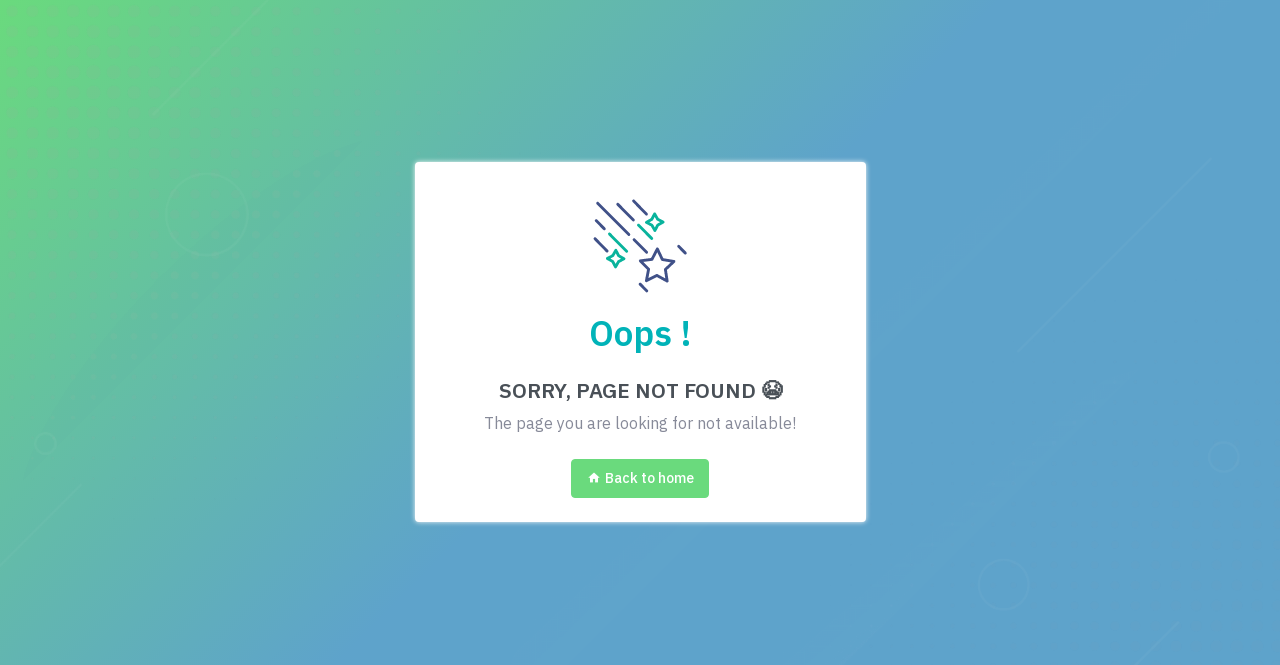

--- FILE ---
content_type: text/css; charset=UTF-8
request_url: https://aayurved.in/assets/css/bootstrap.min.css
body_size: 29525
content:
/*!*************************************************************************************************************************!*\
  !*** css ./node_modules/css-loader/dist/cjs.js!./node_modules/sass-loader/dist/cjs.js!./src/assets/scss/bootstrap.scss ***!
  \*************************************************************************************************************************/
@import url(https://fonts.googleapis.com/css2?family=IBM+Plex+Sans:wght@300;400;500;600;700&display=swap);
/*!*****************************************************************************************************************************!*\
  !*** css ./node_modules/css-loader/dist/cjs.js!./node_modules/sass-loader/dist/cjs.js!./src/assets/scss/bootstrap.scss (1) ***!
  \*****************************************************************************************************************************/
@charset "UTF-8";
/*
Template NameCropsChain - Real Impact Real Result Admin & Dashboard Template
Author: CropsChain - Real Impact Real Result
Version: 4.3.0
Website: https://CropsChain - Real Impact Real Result.com/
Contact: CropsChain - Real Impact Real Result@gmail.com
File: Custom Bootstrap Css File
*/
/*********************variables-custom dark Mode***************************/
/*!
 * Bootstrap  v5.3.3 (https://getbootstrap.com/)
 * Copyright 2011-2024 The Bootstrap Authors
 * Licensed under MIT (https://github.com/twbs/bootstrap/blob/main/LICENSE)
 */
:root,
[data-bs-theme=light] {
  --vz-blue: #5ea3cb;
  --vz-indigo: #405189;
  --vz-purple: #7084c7;
  --vz-pink: #f672a7;
  --vz-red: #fa896b;
  --vz-orange: #f1963b;
  --vz-yellow: #f7b84b;
  --vz-green: #6ada7d;
  --vz-teal: #02a8b5;
  --vz-cyan: #58caea;
  --vz-white: #fff;
  --vz-gray: #878a99;
  --vz-gray-dark: #343a40;
  --vz-gray-100: #f3f6f9;
  --vz-gray-200: #eff2f7;
  --vz-gray-300: #e9ebec;
  --vz-gray-400: #ced4da;
  --vz-gray-500: #adb5bd;
  --vz-gray-600: #878a99;
  --vz-gray-700: #495057;
  --vz-gray-800: #343a40;
  --vz-gray-900: #212529;
  --vz-primary: #5ea3cb;
  --vz-secondary: #7084c7;
  --vz-success: #6ada7d;
  --vz-info: #58caea;
  --vz-warning: #f7b84b;
  --vz-danger: #fa896b;
  --vz-light: #f3f6f9;
  --vz-dark: #212529;
  --vz-primary-rgb: 94, 163, 203;
  --vz-secondary-rgb: 112, 132, 199;
  --vz-success-rgb: 106, 218, 125;
  --vz-info-rgb: 88, 202, 234;
  --vz-warning-rgb: 247, 184, 75;
  --vz-danger-rgb: 250, 137, 107;
  --vz-light-rgb: 243, 246, 249;
  --vz-dark-rgb: 33, 37, 41;
  --vz-primary-text-emphasis: #508bad;
  --vz-secondary-text-emphasis: #5f70a9;
  --vz-success-text-emphasis: #5ab96a;
  --vz-info-text-emphasis: #4bacc7;
  --vz-warning-text-emphasis: #d29c40;
  --vz-danger-text-emphasis: #d5745b;
  --vz-light-text-emphasis: #ced4da;
  --vz-dark-text-emphasis: #343a40;
  --vz-primary-bg-subtle: #e7f1f7;
  --vz-secondary-bg-subtle: #eaedf7;
  --vz-success-bg-subtle: #e9f9ec;
  --vz-info-bg-subtle: #e6f7fc;
  --vz-warning-bg-subtle: #fef4e4;
  --vz-danger-bg-subtle: #feede9;
  --vz-light-bg-subtle: #f9fbfc;
  --vz-dark-bg-subtle: #e9ebec;
  --vz-primary-border-subtle: #bfdaea;
  --vz-secondary-border-subtle: #c6cee9;
  --vz-success-border-subtle: #c3f0cb;
  --vz-info-border-subtle: #bceaf7;
  --vz-warning-border-subtle: #fce3b7;
  --vz-danger-border-subtle: #fdd0c4;
  --vz-light-border-subtle: #eff2f7;
  --vz-dark-border-subtle: #adb5bd;
  --vz-white-rgb: 255, 255, 255;
  --vz-black-rgb: 0, 0, 0;
  --vz-font-sans-serif: "IBM Plex Sans", sans-serif;
  --vz-font-monospace: SFMono-Regular, Menlo, Monaco, Consolas, "Liberation Mono", "Courier New", monospace;
  --vz-gradient: linear-gradient(180deg, rgba(255, 255, 255, 0.15), rgba(255, 255, 255, 0));
  --vz-body-font-family: var(--vz-font-sans-serif);
  --vz-body-font-size: 0.875rem;
  --vz-body-font-weight: 400;
  --vz-body-line-height: 1.5;
  --vz-body-color: #212529;
  --vz-body-color-rgb: 33, 37, 41;
  --vz-body-bg: #f1f1f1;
  --vz-body-bg-rgb: 241, 241, 241;
  --vz-emphasis-color: #212529;
  --vz-emphasis-color-rgb: 33, 37, 41;
  --vz-secondary-color: #878a99;
  --vz-secondary-color-rgb: 135, 138, 153;
  --vz-secondary-bg: #fff;
  --vz-secondary-bg-rgb: 255, 255, 255;
  --vz-tertiary-color: rgba(33, 37, 41, 0.5);
  --vz-tertiary-color-rgb: 33, 37, 41;
  --vz-tertiary-bg: #eff2f7;
  --vz-tertiary-bg-rgb: 239, 242, 247;
  --vz-heading-color: #495057;
  --vz-link-color: #5ea3cb;
  --vz-link-color-rgb: 94, 163, 203;
  --vz-link-decoration: none;
  --vz-link-hover-color: #5ea3cb;
  --vz-link-hover-color-rgb: 94, 163, 203;
  --vz-code-color: #f672a7;
  --vz-highlight-color: #212529;
  --vz-highlight-bg: #fcf8e3;
  --vz-border-width: 1px;
  --vz-border-style: solid;
  --vz-border-color: #e9ebec;
  --vz-border-color-translucent: #ced4da;
  --vz-border-radius: 0.25rem;
  --vz-border-radius-sm: 0.2rem;
  --vz-border-radius-lg: 0.3rem;
  --vz-border-radius-xl: 1rem;
  --vz-border-radius-xxl: 2rem;
  --vz-border-radius-2xl: var(--vz-border-radius-xxl);
  --vz-border-radius-pill: 50rem;
  --vz-box-shadow: 0 1px 2px rgba(56, 65, 74, 0.15);
  --vz-box-shadow-sm: 0 0.125rem 0.25rem rgba(0, 0, 0, 0.075);
  --vz-box-shadow-lg: 0 5px 10px rgba(30, 32, 37, 0.12);
  --vz-box-shadow-inset: inset 0 1px 2px rgba(0, 0, 0, 0.075);
  --vz-focus-ring-width: 0.25rem;
  --vz-focus-ring-opacity: 0.25;
  --vz-focus-ring-color: rgba(var(--vz-primary-rgb), 0.25);
  --vz-form-valid-color: #6ada7d;
  --vz-form-valid-border-color: #6ada7d;
  --vz-form-invalid-color: #fa896b;
  --vz-form-invalid-border-color: #fa896b;
}

[data-bs-theme=dark] {
  color-scheme: dark;
  --vz-body-color: #ced4da;
  --vz-body-color-rgb: 206, 212, 218;
  --vz-body-bg: #1a1d21;
  --vz-body-bg-rgb: 26, 29, 33;
  --vz-emphasis-color: #fff;
  --vz-emphasis-color-rgb: 255, 255, 255;
  --vz-secondary-color: #878a99;
  --vz-secondary-color-rgb: 135, 138, 153;
  --vz-secondary-bg: #212529;
  --vz-secondary-bg-rgb: 33, 37, 41;
  --vz-tertiary-color: rgba(206, 212, 218, 0.75);
  --vz-tertiary-color-rgb: 206, 212, 218;
  --vz-tertiary-bg: #2a2d31;
  --vz-tertiary-bg-rgb: 42, 45, 49;
  --vz-primary-text-emphasis: #7eb5d5;
  --vz-secondary-text-emphasis: #8d9dd2;
  --vz-success-text-emphasis: #88e197;
  --vz-info-text-emphasis: #79d5ee;
  --vz-warning-text-emphasis: #f9c66f;
  --vz-danger-text-emphasis: #fba189;
  --vz-light-text-emphasis: #535659;
  --vz-dark-text-emphasis: #5f6164;
  --vz-primary-bg-subtle: rgba(94, 163, 203, 0.15);
  --vz-secondary-bg-subtle: rgba(112, 132, 199, 0.15);
  --vz-success-bg-subtle: rgba(106, 218, 125, 0.15);
  --vz-info-bg-subtle: rgba(88, 202, 234, 0.15);
  --vz-warning-bg-subtle: rgba(247, 184, 75, 0.15);
  --vz-danger-bg-subtle: rgba(250, 137, 107, 0.15);
  --vz-light-bg-subtle: #25282c;
  --vz-dark-bg-subtle: #313437;
  --vz-primary-border-subtle: #3d6a84;
  --vz-secondary-border-subtle: #384264;
  --vz-success-border-subtle: #356d3f;
  --vz-info-border-subtle: #2c6575;
  --vz-warning-border-subtle: #7c5c26;
  --vz-danger-border-subtle: #7d4536;
  --vz-light-border-subtle: #35383c;
  --vz-dark-border-subtle: #3c3f42;
  --vz-heading-color: #ced4da;
  --vz-link-color: #dfedf5;
  --vz-link-hover-color: #e5f1f7;
  --vz-link-color-rgb: 223, 237, 245;
  --vz-link-hover-color-rgb: 229, 241, 247;
  --vz-code-color: #f672a7;
  --vz-highlight-color: #dee2e6;
  --vz-highlight-bg: #664d03;
  --vz-border-color: #32383e;
  --vz-border-color-translucent: #32383e;
  --vz-form-valid-color: #88e197;
  --vz-form-valid-border-color: #88e197;
  --vz-form-invalid-color: #fba189;
  --vz-form-invalid-border-color: #fba189;
}

*,
*::before,
*::after {
  box-sizing: border-box;
}

@media (prefers-reduced-motion: no-preference) {
  :root {
    scroll-behavior: smooth;
  }
}

body {
  margin: 0;
  font-family: var(--vz-body-font-family);
  font-size: var(--vz-body-font-size);
  font-weight: var(--vz-body-font-weight);
  line-height: var(--vz-body-line-height);
  color: var(--vz-body-color);
  text-align: var(--vz-body-text-align);
  background-color: var(--vz-body-bg);
  -webkit-text-size-adjust: 100%;
  -webkit-tap-highlight-color: rgba(0, 0, 0, 0);
}

hr {
  margin: 1rem 0;
  color: inherit;
  border: 0;
  border-top: var(--vz-border-width) solid;
  opacity: 0.25;
}

h6, .h6, h5, .h5, h4, .h4, h3, .h3, h2, .h2, h1, .h1 {
  margin-top: 0;
  margin-bottom: 0.5rem;
  font-family: "IBM Plex Sans", sans-serif;
  font-weight: 600;
  line-height: 1.2;
  color: var(--vz-heading-color);
}

h1, .h1 {
  font-size: calc(1.34375rem + 1.125vw);
}
@media (min-width: 1200px) {
  h1, .h1 {
    font-size: 2.1875rem;
  }
}

h2, .h2 {
  font-size: calc(1.3rem + 0.6vw);
}
@media (min-width: 1200px) {
  h2, .h2 {
    font-size: 1.75rem;
  }
}

h3, .h3 {
  font-size: calc(1.278125rem + 0.3375vw);
}
@media (min-width: 1200px) {
  h3, .h3 {
    font-size: 1.53125rem;
  }
}

h4, .h4 {
  font-size: calc(1.25625rem + 0.075vw);
}
@media (min-width: 1200px) {
  h4, .h4 {
    font-size: 1.3125rem;
  }
}

h5, .h5 {
  font-size: 1.09375rem;
}

h6, .h6 {
  font-size: 0.875rem;
}

p {
  margin-top: 0;
  margin-bottom: 1rem;
}

abbr[title] {
  text-decoration: underline dotted;
  cursor: help;
  text-decoration-skip-ink: none;
}

address {
  margin-bottom: 1rem;
  font-style: normal;
  line-height: inherit;
}

ol,
ul {
  padding-left: 2rem;
}

ol,
ul,
dl {
  margin-top: 0;
  margin-bottom: 1rem;
}

ol ol,
ul ul,
ol ul,
ul ol {
  margin-bottom: 0;
}

dt {
  font-weight: 600;
}

dd {
  margin-bottom: 0.5rem;
  margin-left: 0;
}

blockquote {
  margin: 0 0 1rem;
}

b,
strong {
  font-weight: bolder;
}

small, .small {
  font-size: 0.875em;
}

mark, .mark {
  padding: 0.2em;
  color: var(--vz-highlight-color);
  background-color: var(--vz-highlight-bg);
}

sub,
sup {
  position: relative;
  font-size: 0.75em;
  line-height: 0;
  vertical-align: baseline;
}

sub {
  bottom: -0.25em;
}

sup {
  top: -0.5em;
}

a {
  color: rgba(var(--vz-link-color-rgb), var(--vz-link-opacity, 1));
  text-decoration: none;
}
a:hover {
  --vz-link-color-rgb: var(--vz-link-hover-color-rgb);
}

a:not([href]):not([class]), a:not([href]):not([class]):hover {
  color: inherit;
  text-decoration: none;
}

pre,
code,
kbd,
samp {
  font-family: var(--vz-font-monospace);
  font-size: 1em;
}

pre {
  display: block;
  margin-top: 0;
  margin-bottom: 1rem;
  overflow: auto;
  font-size: 0.875em;
}
pre code {
  font-size: inherit;
  color: inherit;
  word-break: normal;
}

code {
  font-size: 0.875em;
  color: var(--vz-code-color);
  word-wrap: break-word;
}
a > code {
  color: inherit;
}

kbd {
  padding: 0.2rem 0.4rem;
  font-size: 0.875em;
  color: var(--vz-body-bg);
  background-color: var(--vz-body-color);
  border-radius: 0.2rem;
}
kbd kbd {
  padding: 0;
  font-size: 1em;
}

figure {
  margin: 0 0 1rem;
}

img,
svg {
  vertical-align: middle;
}

table {
  caption-side: bottom;
  border-collapse: collapse;
}

caption {
  padding-top: 0.75rem;
  padding-bottom: 0.75rem;
  color: var(--vz-secondary-color);
  text-align: left;
}

th {
  font-weight: 600;
  text-align: inherit;
  text-align: -webkit-match-parent;
}

thead,
tbody,
tfoot,
tr,
td,
th {
  border-color: inherit;
  border-style: solid;
  border-width: 0;
}

label {
  display: inline-block;
}

button {
  border-radius: 0;
}

button:focus:not(:focus-visible) {
  outline: 0;
}

input,
button,
select,
optgroup,
textarea {
  margin: 0;
  font-family: inherit;
  font-size: inherit;
  line-height: inherit;
}

button,
select {
  text-transform: none;
}

[role=button] {
  cursor: pointer;
}

select {
  word-wrap: normal;
}
select:disabled {
  opacity: 1;
}

[list]:not([type=date]):not([type=datetime-local]):not([type=month]):not([type=week]):not([type=time])::-webkit-calendar-picker-indicator {
  display: none !important;
}

button,
[type=button],
[type=reset],
[type=submit] {
  -webkit-appearance: button;
}
button:not(:disabled),
[type=button]:not(:disabled),
[type=reset]:not(:disabled),
[type=submit]:not(:disabled) {
  cursor: pointer;
}

::-moz-focus-inner {
  padding: 0;
  border-style: none;
}

textarea {
  resize: vertical;
}

fieldset {
  min-width: 0;
  padding: 0;
  margin: 0;
  border: 0;
}

legend {
  float: left;
  width: 100%;
  padding: 0;
  margin-bottom: 0.5rem;
  font-size: calc(1.275rem + 0.3vw);
  line-height: inherit;
}
@media (min-width: 1200px) {
  legend {
    font-size: 1.5rem;
  }
}
legend + * {
  clear: left;
}

::-webkit-datetime-edit-fields-wrapper,
::-webkit-datetime-edit-text,
::-webkit-datetime-edit-minute,
::-webkit-datetime-edit-hour-field,
::-webkit-datetime-edit-day-field,
::-webkit-datetime-edit-month-field,
::-webkit-datetime-edit-year-field {
  padding: 0;
}

::-webkit-inner-spin-button {
  height: auto;
}

[type=search] {
  -webkit-appearance: textfield;
  outline-offset: -2px;
}

/* rtl:raw:
[type="tel"],
[type="url"],
[type="email"],
[type="number"] {
  direction: ltr;
}
*/
::-webkit-search-decoration {
  -webkit-appearance: none;
}

::-webkit-color-swatch-wrapper {
  padding: 0;
}

::file-selector-button {
  font: inherit;
  -webkit-appearance: button;
}

output {
  display: inline-block;
}

iframe {
  border: 0;
}

summary {
  display: list-item;
  cursor: pointer;
}

progress {
  vertical-align: baseline;
}

[hidden] {
  display: none !important;
}

.lead {
  font-size: 1.09375rem;
  font-weight: 300;
}

.display-1 {
  font-size: calc(1.625rem + 4.5vw);
  font-weight: 300;
  line-height: 1.2;
}
@media (min-width: 1200px) {
  .display-1 {
    font-size: 5rem;
  }
}

.display-2 {
  font-size: calc(1.575rem + 3.9vw);
  font-weight: 300;
  line-height: 1.2;
}
@media (min-width: 1200px) {
  .display-2 {
    font-size: 4.5rem;
  }
}

.display-3 {
  font-size: calc(1.525rem + 3.3vw);
  font-weight: 300;
  line-height: 1.2;
}
@media (min-width: 1200px) {
  .display-3 {
    font-size: 4rem;
  }
}

.display-4 {
  font-size: calc(1.475rem + 2.7vw);
  font-weight: 300;
  line-height: 1.2;
}
@media (min-width: 1200px) {
  .display-4 {
    font-size: 3.5rem;
  }
}

.display-5 {
  font-size: calc(1.425rem + 2.1vw);
  font-weight: 300;
  line-height: 1.2;
}
@media (min-width: 1200px) {
  .display-5 {
    font-size: 3rem;
  }
}

.display-6 {
  font-size: calc(1.375rem + 1.5vw);
  font-weight: 300;
  line-height: 1.2;
}
@media (min-width: 1200px) {
  .display-6 {
    font-size: 2.5rem;
  }
}

.list-unstyled {
  padding-left: 0;
  list-style: none;
}

.list-inline {
  padding-left: 0;
  list-style: none;
}

.list-inline-item {
  display: inline-block;
}
.list-inline-item:not(:last-child) {
  margin-right: 0.5rem;
}

.initialism {
  font-size: 0.875em;
  text-transform: uppercase;
}

.blockquote {
  margin-bottom: 1rem;
  font-size: 0.9625rem;
}
.blockquote > :last-child {
  margin-bottom: 0;
}

.blockquote-footer {
  margin-top: -1rem;
  margin-bottom: 1rem;
  font-size: 0.875em;
  color: #878a99;
}
.blockquote-footer::before {
  content: "— ";
}

.img-fluid {
  max-width: 100%;
  height: auto;
}

.img-thumbnail {
  padding: 0.25rem;
  background-color: var(--vz-body-bg);
  border: var(--vz-border-width) solid var(--vz-border-color);
  border-radius: var(--vz-border-radius);
  max-width: 100%;
  height: auto;
}

.figure {
  display: inline-block;
}

.figure-img {
  margin-bottom: 0.5rem;
  line-height: 1;
}

.figure-caption {
  font-size: 0.875em;
  color: var(--vz-secondary-color);
}

.container,
.container-fluid,
.container-xxl,
.container-xl,
.container-lg,
.container-md,
.container-sm {
  --vz-gutter-x: 1.5rem;
  --vz-gutter-y: 0;
  width: 100%;
  padding-right: calc(var(--vz-gutter-x) * 0.5);
  padding-left: calc(var(--vz-gutter-x) * 0.5);
  margin-right: auto;
  margin-left: auto;
}

@media (min-width: 576px) {
  .container-sm, .container {
    max-width: 540px;
  }
}
@media (min-width: 768px) {
  .container-md, .container-sm, .container {
    max-width: 720px;
  }
}
@media (min-width: 992px) {
  .container-lg, .container-md, .container-sm, .container {
    max-width: 960px;
  }
}
@media (min-width: 1200px) {
  .container-xl, .container-lg, .container-md, .container-sm, .container {
    max-width: 1140px;
  }
}
@media (min-width: 1400px) {
  .container-xxl, .container-xl, .container-lg, .container-md, .container-sm, .container {
    max-width: 1320px;
  }
}
:root {
  --vz-breakpoint-xs: 0;
  --vz-breakpoint-sm: 576px;
  --vz-breakpoint-md: 768px;
  --vz-breakpoint-lg: 992px;
  --vz-breakpoint-xl: 1200px;
  --vz-breakpoint-xxl: 1400px;
}

.row {
  --vz-gutter-x: 1.5rem;
  --vz-gutter-y: 0;
  display: flex;
  flex-wrap: wrap;
  margin-top: calc(-1 * var(--vz-gutter-y));
  margin-right: calc(-0.5 * var(--vz-gutter-x));
  margin-left: calc(-0.5 * var(--vz-gutter-x));
}
.row > * {
  flex-shrink: 0;
  width: 100%;
  max-width: 100%;
  padding-right: calc(var(--vz-gutter-x) * 0.5);
  padding-left: calc(var(--vz-gutter-x) * 0.5);
  margin-top: var(--vz-gutter-y);
}

.col {
  flex: 1 0 0%;
}

.row-cols-auto > * {
  flex: 0 0 auto;
  width: auto;
}

.row-cols-1 > * {
  flex: 0 0 auto;
  width: 100%;
}

.row-cols-2 > * {
  flex: 0 0 auto;
  width: 50%;
}

.row-cols-3 > * {
  flex: 0 0 auto;
  width: 33.33333333%;
}

.row-cols-4 > * {
  flex: 0 0 auto;
  width: 25%;
}

.row-cols-5 > * {
  flex: 0 0 auto;
  width: 20%;
}

.row-cols-6 > * {
  flex: 0 0 auto;
  width: 16.66666667%;
}

.col-auto {
  flex: 0 0 auto;
  width: auto;
}

.col-1 {
  flex: 0 0 auto;
  width: 8.33333333%;
}

.col-2 {
  flex: 0 0 auto;
  width: 16.66666667%;
}

.col-3 {
  flex: 0 0 auto;
  width: 25%;
}

.col-4 {
  flex: 0 0 auto;
  width: 33.33333333%;
}

.col-5 {
  flex: 0 0 auto;
  width: 41.66666667%;
}

.col-6 {
  flex: 0 0 auto;
  width: 50%;
}

.col-7 {
  flex: 0 0 auto;
  width: 58.33333333%;
}

.col-8 {
  flex: 0 0 auto;
  width: 66.66666667%;
}

.col-9 {
  flex: 0 0 auto;
  width: 75%;
}

.col-10 {
  flex: 0 0 auto;
  width: 83.33333333%;
}

.col-11 {
  flex: 0 0 auto;
  width: 91.66666667%;
}

.col-12 {
  flex: 0 0 auto;
  width: 100%;
}

.offset-1 {
  margin-left: 8.33333333%;
}

.offset-2 {
  margin-left: 16.66666667%;
}

.offset-3 {
  margin-left: 25%;
}

.offset-4 {
  margin-left: 33.33333333%;
}

.offset-5 {
  margin-left: 41.66666667%;
}

.offset-6 {
  margin-left: 50%;
}

.offset-7 {
  margin-left: 58.33333333%;
}

.offset-8 {
  margin-left: 66.66666667%;
}

.offset-9 {
  margin-left: 75%;
}

.offset-10 {
  margin-left: 83.33333333%;
}

.offset-11 {
  margin-left: 91.66666667%;
}

.g-0,
.gx-0 {
  --vz-gutter-x: 0;
}

.g-0,
.gy-0 {
  --vz-gutter-y: 0;
}

.g-1,
.gx-1 {
  --vz-gutter-x: 0.25rem;
}

.g-1,
.gy-1 {
  --vz-gutter-y: 0.25rem;
}

.g-2,
.gx-2 {
  --vz-gutter-x: 0.5rem;
}

.g-2,
.gy-2 {
  --vz-gutter-y: 0.5rem;
}

.g-3,
.gx-3 {
  --vz-gutter-x: 1rem;
}

.g-3,
.gy-3 {
  --vz-gutter-y: 1rem;
}

.g-4,
.gx-4 {
  --vz-gutter-x: 1.5rem;
}

.g-4,
.gy-4 {
  --vz-gutter-y: 1.5rem;
}

.g-5,
.gx-5 {
  --vz-gutter-x: 3rem;
}

.g-5,
.gy-5 {
  --vz-gutter-y: 3rem;
}

@media (min-width: 576px) {
  .col-sm {
    flex: 1 0 0%;
  }
  .row-cols-sm-auto > * {
    flex: 0 0 auto;
    width: auto;
  }
  .row-cols-sm-1 > * {
    flex: 0 0 auto;
    width: 100%;
  }
  .row-cols-sm-2 > * {
    flex: 0 0 auto;
    width: 50%;
  }
  .row-cols-sm-3 > * {
    flex: 0 0 auto;
    width: 33.33333333%;
  }
  .row-cols-sm-4 > * {
    flex: 0 0 auto;
    width: 25%;
  }
  .row-cols-sm-5 > * {
    flex: 0 0 auto;
    width: 20%;
  }
  .row-cols-sm-6 > * {
    flex: 0 0 auto;
    width: 16.66666667%;
  }
  .col-sm-auto {
    flex: 0 0 auto;
    width: auto;
  }
  .col-sm-1 {
    flex: 0 0 auto;
    width: 8.33333333%;
  }
  .col-sm-2 {
    flex: 0 0 auto;
    width: 16.66666667%;
  }
  .col-sm-3 {
    flex: 0 0 auto;
    width: 25%;
  }
  .col-sm-4 {
    flex: 0 0 auto;
    width: 33.33333333%;
  }
  .col-sm-5 {
    flex: 0 0 auto;
    width: 41.66666667%;
  }
  .col-sm-6 {
    flex: 0 0 auto;
    width: 50%;
  }
  .col-sm-7 {
    flex: 0 0 auto;
    width: 58.33333333%;
  }
  .col-sm-8 {
    flex: 0 0 auto;
    width: 66.66666667%;
  }
  .col-sm-9 {
    flex: 0 0 auto;
    width: 75%;
  }
  .col-sm-10 {
    flex: 0 0 auto;
    width: 83.33333333%;
  }
  .col-sm-11 {
    flex: 0 0 auto;
    width: 91.66666667%;
  }
  .col-sm-12 {
    flex: 0 0 auto;
    width: 100%;
  }
  .offset-sm-0 {
    margin-left: 0;
  }
  .offset-sm-1 {
    margin-left: 8.33333333%;
  }
  .offset-sm-2 {
    margin-left: 16.66666667%;
  }
  .offset-sm-3 {
    margin-left: 25%;
  }
  .offset-sm-4 {
    margin-left: 33.33333333%;
  }
  .offset-sm-5 {
    margin-left: 41.66666667%;
  }
  .offset-sm-6 {
    margin-left: 50%;
  }
  .offset-sm-7 {
    margin-left: 58.33333333%;
  }
  .offset-sm-8 {
    margin-left: 66.66666667%;
  }
  .offset-sm-9 {
    margin-left: 75%;
  }
  .offset-sm-10 {
    margin-left: 83.33333333%;
  }
  .offset-sm-11 {
    margin-left: 91.66666667%;
  }
  .g-sm-0,
  .gx-sm-0 {
    --vz-gutter-x: 0;
  }
  .g-sm-0,
  .gy-sm-0 {
    --vz-gutter-y: 0;
  }
  .g-sm-1,
  .gx-sm-1 {
    --vz-gutter-x: 0.25rem;
  }
  .g-sm-1,
  .gy-sm-1 {
    --vz-gutter-y: 0.25rem;
  }
  .g-sm-2,
  .gx-sm-2 {
    --vz-gutter-x: 0.5rem;
  }
  .g-sm-2,
  .gy-sm-2 {
    --vz-gutter-y: 0.5rem;
  }
  .g-sm-3,
  .gx-sm-3 {
    --vz-gutter-x: 1rem;
  }
  .g-sm-3,
  .gy-sm-3 {
    --vz-gutter-y: 1rem;
  }
  .g-sm-4,
  .gx-sm-4 {
    --vz-gutter-x: 1.5rem;
  }
  .g-sm-4,
  .gy-sm-4 {
    --vz-gutter-y: 1.5rem;
  }
  .g-sm-5,
  .gx-sm-5 {
    --vz-gutter-x: 3rem;
  }
  .g-sm-5,
  .gy-sm-5 {
    --vz-gutter-y: 3rem;
  }
}
@media (min-width: 768px) {
  .col-md {
    flex: 1 0 0%;
  }
  .row-cols-md-auto > * {
    flex: 0 0 auto;
    width: auto;
  }
  .row-cols-md-1 > * {
    flex: 0 0 auto;
    width: 100%;
  }
  .row-cols-md-2 > * {
    flex: 0 0 auto;
    width: 50%;
  }
  .row-cols-md-3 > * {
    flex: 0 0 auto;
    width: 33.33333333%;
  }
  .row-cols-md-4 > * {
    flex: 0 0 auto;
    width: 25%;
  }
  .row-cols-md-5 > * {
    flex: 0 0 auto;
    width: 20%;
  }
  .row-cols-md-6 > * {
    flex: 0 0 auto;
    width: 16.66666667%;
  }
  .col-md-auto {
    flex: 0 0 auto;
    width: auto;
  }
  .col-md-1 {
    flex: 0 0 auto;
    width: 8.33333333%;
  }
  .col-md-2 {
    flex: 0 0 auto;
    width: 16.66666667%;
  }
  .col-md-3 {
    flex: 0 0 auto;
    width: 25%;
  }
  .col-md-4 {
    flex: 0 0 auto;
    width: 33.33333333%;
  }
  .col-md-5 {
    flex: 0 0 auto;
    width: 41.66666667%;
  }
  .col-md-6 {
    flex: 0 0 auto;
    width: 50%;
  }
  .col-md-7 {
    flex: 0 0 auto;
    width: 58.33333333%;
  }
  .col-md-8 {
    flex: 0 0 auto;
    width: 66.66666667%;
  }
  .col-md-9 {
    flex: 0 0 auto;
    width: 75%;
  }
  .col-md-10 {
    flex: 0 0 auto;
    width: 83.33333333%;
  }
  .col-md-11 {
    flex: 0 0 auto;
    width: 91.66666667%;
  }
  .col-md-12 {
    flex: 0 0 auto;
    width: 100%;
  }
  .offset-md-0 {
    margin-left: 0;
  }
  .offset-md-1 {
    margin-left: 8.33333333%;
  }
  .offset-md-2 {
    margin-left: 16.66666667%;
  }
  .offset-md-3 {
    margin-left: 25%;
  }
  .offset-md-4 {
    margin-left: 33.33333333%;
  }
  .offset-md-5 {
    margin-left: 41.66666667%;
  }
  .offset-md-6 {
    margin-left: 50%;
  }
  .offset-md-7 {
    margin-left: 58.33333333%;
  }
  .offset-md-8 {
    margin-left: 66.66666667%;
  }
  .offset-md-9 {
    margin-left: 75%;
  }
  .offset-md-10 {
    margin-left: 83.33333333%;
  }
  .offset-md-11 {
    margin-left: 91.66666667%;
  }
  .g-md-0,
  .gx-md-0 {
    --vz-gutter-x: 0;
  }
  .g-md-0,
  .gy-md-0 {
    --vz-gutter-y: 0;
  }
  .g-md-1,
  .gx-md-1 {
    --vz-gutter-x: 0.25rem;
  }
  .g-md-1,
  .gy-md-1 {
    --vz-gutter-y: 0.25rem;
  }
  .g-md-2,
  .gx-md-2 {
    --vz-gutter-x: 0.5rem;
  }
  .g-md-2,
  .gy-md-2 {
    --vz-gutter-y: 0.5rem;
  }
  .g-md-3,
  .gx-md-3 {
    --vz-gutter-x: 1rem;
  }
  .g-md-3,
  .gy-md-3 {
    --vz-gutter-y: 1rem;
  }
  .g-md-4,
  .gx-md-4 {
    --vz-gutter-x: 1.5rem;
  }
  .g-md-4,
  .gy-md-4 {
    --vz-gutter-y: 1.5rem;
  }
  .g-md-5,
  .gx-md-5 {
    --vz-gutter-x: 3rem;
  }
  .g-md-5,
  .gy-md-5 {
    --vz-gutter-y: 3rem;
  }
}
@media (min-width: 992px) {
  .col-lg {
    flex: 1 0 0%;
  }
  .row-cols-lg-auto > * {
    flex: 0 0 auto;
    width: auto;
  }
  .row-cols-lg-1 > * {
    flex: 0 0 auto;
    width: 100%;
  }
  .row-cols-lg-2 > * {
    flex: 0 0 auto;
    width: 50%;
  }
  .row-cols-lg-3 > * {
    flex: 0 0 auto;
    width: 33.33333333%;
  }
  .row-cols-lg-4 > * {
    flex: 0 0 auto;
    width: 25%;
  }
  .row-cols-lg-5 > * {
    flex: 0 0 auto;
    width: 20%;
  }
  .row-cols-lg-6 > * {
    flex: 0 0 auto;
    width: 16.66666667%;
  }
  .col-lg-auto {
    flex: 0 0 auto;
    width: auto;
  }
  .col-lg-1 {
    flex: 0 0 auto;
    width: 8.33333333%;
  }
  .col-lg-2 {
    flex: 0 0 auto;
    width: 16.66666667%;
  }
  .col-lg-3 {
    flex: 0 0 auto;
    width: 25%;
  }
  .col-lg-4 {
    flex: 0 0 auto;
    width: 33.33333333%;
  }
  .col-lg-5 {
    flex: 0 0 auto;
    width: 41.66666667%;
  }
  .col-lg-6 {
    flex: 0 0 auto;
    width: 50%;
  }
  .col-lg-7 {
    flex: 0 0 auto;
    width: 58.33333333%;
  }
  .col-lg-8 {
    flex: 0 0 auto;
    width: 66.66666667%;
  }
  .col-lg-9 {
    flex: 0 0 auto;
    width: 75%;
  }
  .col-lg-10 {
    flex: 0 0 auto;
    width: 83.33333333%;
  }
  .col-lg-11 {
    flex: 0 0 auto;
    width: 91.66666667%;
  }
  .col-lg-12 {
    flex: 0 0 auto;
    width: 100%;
  }
  .offset-lg-0 {
    margin-left: 0;
  }
  .offset-lg-1 {
    margin-left: 8.33333333%;
  }
  .offset-lg-2 {
    margin-left: 16.66666667%;
  }
  .offset-lg-3 {
    margin-left: 25%;
  }
  .offset-lg-4 {
    margin-left: 33.33333333%;
  }
  .offset-lg-5 {
    margin-left: 41.66666667%;
  }
  .offset-lg-6 {
    margin-left: 50%;
  }
  .offset-lg-7 {
    margin-left: 58.33333333%;
  }
  .offset-lg-8 {
    margin-left: 66.66666667%;
  }
  .offset-lg-9 {
    margin-left: 75%;
  }
  .offset-lg-10 {
    margin-left: 83.33333333%;
  }
  .offset-lg-11 {
    margin-left: 91.66666667%;
  }
  .g-lg-0,
  .gx-lg-0 {
    --vz-gutter-x: 0;
  }
  .g-lg-0,
  .gy-lg-0 {
    --vz-gutter-y: 0;
  }
  .g-lg-1,
  .gx-lg-1 {
    --vz-gutter-x: 0.25rem;
  }
  .g-lg-1,
  .gy-lg-1 {
    --vz-gutter-y: 0.25rem;
  }
  .g-lg-2,
  .gx-lg-2 {
    --vz-gutter-x: 0.5rem;
  }
  .g-lg-2,
  .gy-lg-2 {
    --vz-gutter-y: 0.5rem;
  }
  .g-lg-3,
  .gx-lg-3 {
    --vz-gutter-x: 1rem;
  }
  .g-lg-3,
  .gy-lg-3 {
    --vz-gutter-y: 1rem;
  }
  .g-lg-4,
  .gx-lg-4 {
    --vz-gutter-x: 1.5rem;
  }
  .g-lg-4,
  .gy-lg-4 {
    --vz-gutter-y: 1.5rem;
  }
  .g-lg-5,
  .gx-lg-5 {
    --vz-gutter-x: 3rem;
  }
  .g-lg-5,
  .gy-lg-5 {
    --vz-gutter-y: 3rem;
  }
}
@media (min-width: 1200px) {
  .col-xl {
    flex: 1 0 0%;
  }
  .row-cols-xl-auto > * {
    flex: 0 0 auto;
    width: auto;
  }
  .row-cols-xl-1 > * {
    flex: 0 0 auto;
    width: 100%;
  }
  .row-cols-xl-2 > * {
    flex: 0 0 auto;
    width: 50%;
  }
  .row-cols-xl-3 > * {
    flex: 0 0 auto;
    width: 33.33333333%;
  }
  .row-cols-xl-4 > * {
    flex: 0 0 auto;
    width: 25%;
  }
  .row-cols-xl-5 > * {
    flex: 0 0 auto;
    width: 20%;
  }
  .row-cols-xl-6 > * {
    flex: 0 0 auto;
    width: 16.66666667%;
  }
  .col-xl-auto {
    flex: 0 0 auto;
    width: auto;
  }
  .col-xl-1 {
    flex: 0 0 auto;
    width: 8.33333333%;
  }
  .col-xl-2 {
    flex: 0 0 auto;
    width: 16.66666667%;
  }
  .col-xl-3 {
    flex: 0 0 auto;
    width: 25%;
  }
  .col-xl-4 {
    flex: 0 0 auto;
    width: 33.33333333%;
  }
  .col-xl-5 {
    flex: 0 0 auto;
    width: 41.66666667%;
  }
  .col-xl-6 {
    flex: 0 0 auto;
    width: 50%;
  }
  .col-xl-7 {
    flex: 0 0 auto;
    width: 58.33333333%;
  }
  .col-xl-8 {
    flex: 0 0 auto;
    width: 66.66666667%;
  }
  .col-xl-9 {
    flex: 0 0 auto;
    width: 75%;
  }
  .col-xl-10 {
    flex: 0 0 auto;
    width: 83.33333333%;
  }
  .col-xl-11 {
    flex: 0 0 auto;
    width: 91.66666667%;
  }
  .col-xl-12 {
    flex: 0 0 auto;
    width: 100%;
  }
  .offset-xl-0 {
    margin-left: 0;
  }
  .offset-xl-1 {
    margin-left: 8.33333333%;
  }
  .offset-xl-2 {
    margin-left: 16.66666667%;
  }
  .offset-xl-3 {
    margin-left: 25%;
  }
  .offset-xl-4 {
    margin-left: 33.33333333%;
  }
  .offset-xl-5 {
    margin-left: 41.66666667%;
  }
  .offset-xl-6 {
    margin-left: 50%;
  }
  .offset-xl-7 {
    margin-left: 58.33333333%;
  }
  .offset-xl-8 {
    margin-left: 66.66666667%;
  }
  .offset-xl-9 {
    margin-left: 75%;
  }
  .offset-xl-10 {
    margin-left: 83.33333333%;
  }
  .offset-xl-11 {
    margin-left: 91.66666667%;
  }
  .g-xl-0,
  .gx-xl-0 {
    --vz-gutter-x: 0;
  }
  .g-xl-0,
  .gy-xl-0 {
    --vz-gutter-y: 0;
  }
  .g-xl-1,
  .gx-xl-1 {
    --vz-gutter-x: 0.25rem;
  }
  .g-xl-1,
  .gy-xl-1 {
    --vz-gutter-y: 0.25rem;
  }
  .g-xl-2,
  .gx-xl-2 {
    --vz-gutter-x: 0.5rem;
  }
  .g-xl-2,
  .gy-xl-2 {
    --vz-gutter-y: 0.5rem;
  }
  .g-xl-3,
  .gx-xl-3 {
    --vz-gutter-x: 1rem;
  }
  .g-xl-3,
  .gy-xl-3 {
    --vz-gutter-y: 1rem;
  }
  .g-xl-4,
  .gx-xl-4 {
    --vz-gutter-x: 1.5rem;
  }
  .g-xl-4,
  .gy-xl-4 {
    --vz-gutter-y: 1.5rem;
  }
  .g-xl-5,
  .gx-xl-5 {
    --vz-gutter-x: 3rem;
  }
  .g-xl-5,
  .gy-xl-5 {
    --vz-gutter-y: 3rem;
  }
}
@media (min-width: 1400px) {
  .col-xxl {
    flex: 1 0 0%;
  }
  .row-cols-xxl-auto > * {
    flex: 0 0 auto;
    width: auto;
  }
  .row-cols-xxl-1 > * {
    flex: 0 0 auto;
    width: 100%;
  }
  .row-cols-xxl-2 > * {
    flex: 0 0 auto;
    width: 50%;
  }
  .row-cols-xxl-3 > * {
    flex: 0 0 auto;
    width: 33.33333333%;
  }
  .row-cols-xxl-4 > * {
    flex: 0 0 auto;
    width: 25%;
  }
  .row-cols-xxl-5 > * {
    flex: 0 0 auto;
    width: 20%;
  }
  .row-cols-xxl-6 > * {
    flex: 0 0 auto;
    width: 16.66666667%;
  }
  .col-xxl-auto {
    flex: 0 0 auto;
    width: auto;
  }
  .col-xxl-1 {
    flex: 0 0 auto;
    width: 8.33333333%;
  }
  .col-xxl-2 {
    flex: 0 0 auto;
    width: 16.66666667%;
  }
  .col-xxl-3 {
    flex: 0 0 auto;
    width: 25%;
  }
  .col-xxl-4 {
    flex: 0 0 auto;
    width: 33.33333333%;
  }
  .col-xxl-5 {
    flex: 0 0 auto;
    width: 41.66666667%;
  }
  .col-xxl-6 {
    flex: 0 0 auto;
    width: 50%;
  }
  .col-xxl-7 {
    flex: 0 0 auto;
    width: 58.33333333%;
  }
  .col-xxl-8 {
    flex: 0 0 auto;
    width: 66.66666667%;
  }
  .col-xxl-9 {
    flex: 0 0 auto;
    width: 75%;
  }
  .col-xxl-10 {
    flex: 0 0 auto;
    width: 83.33333333%;
  }
  .col-xxl-11 {
    flex: 0 0 auto;
    width: 91.66666667%;
  }
  .col-xxl-12 {
    flex: 0 0 auto;
    width: 100%;
  }
  .offset-xxl-0 {
    margin-left: 0;
  }
  .offset-xxl-1 {
    margin-left: 8.33333333%;
  }
  .offset-xxl-2 {
    margin-left: 16.66666667%;
  }
  .offset-xxl-3 {
    margin-left: 25%;
  }
  .offset-xxl-4 {
    margin-left: 33.33333333%;
  }
  .offset-xxl-5 {
    margin-left: 41.66666667%;
  }
  .offset-xxl-6 {
    margin-left: 50%;
  }
  .offset-xxl-7 {
    margin-left: 58.33333333%;
  }
  .offset-xxl-8 {
    margin-left: 66.66666667%;
  }
  .offset-xxl-9 {
    margin-left: 75%;
  }
  .offset-xxl-10 {
    margin-left: 83.33333333%;
  }
  .offset-xxl-11 {
    margin-left: 91.66666667%;
  }
  .g-xxl-0,
  .gx-xxl-0 {
    --vz-gutter-x: 0;
  }
  .g-xxl-0,
  .gy-xxl-0 {
    --vz-gutter-y: 0;
  }
  .g-xxl-1,
  .gx-xxl-1 {
    --vz-gutter-x: 0.25rem;
  }
  .g-xxl-1,
  .gy-xxl-1 {
    --vz-gutter-y: 0.25rem;
  }
  .g-xxl-2,
  .gx-xxl-2 {
    --vz-gutter-x: 0.5rem;
  }
  .g-xxl-2,
  .gy-xxl-2 {
    --vz-gutter-y: 0.5rem;
  }
  .g-xxl-3,
  .gx-xxl-3 {
    --vz-gutter-x: 1rem;
  }
  .g-xxl-3,
  .gy-xxl-3 {
    --vz-gutter-y: 1rem;
  }
  .g-xxl-4,
  .gx-xxl-4 {
    --vz-gutter-x: 1.5rem;
  }
  .g-xxl-4,
  .gy-xxl-4 {
    --vz-gutter-y: 1.5rem;
  }
  .g-xxl-5,
  .gx-xxl-5 {
    --vz-gutter-x: 3rem;
  }
  .g-xxl-5,
  .gy-xxl-5 {
    --vz-gutter-y: 3rem;
  }
}
.table {
  --vz-table-color-type: initial;
  --vz-table-bg-type: initial;
  --vz-table-color-state: initial;
  --vz-table-bg-state: initial;
  --vz-table-color: var(--vz-body-color);
  --vz-table-bg: transparent;
  --vz-table-border-color: var(--vz-border-color);
  --vz-table-accent-bg: transparent;
  --vz-table-striped-color: var(--vz-body-color);
  --vz-table-striped-bg: rgba(var(--vz-body-color-rgb), 0.02);
  --vz-table-active-color: var(--vz-body-color);
  --vz-table-active-bg: rgba(var(--vz-body-color-rgb), 0.04);
  --vz-table-hover-color: var(--vz-body-color);
  --vz-table-hover-bg: rgba(var(--vz-body-color-rgb), 0.04);
  width: 100%;
  margin-bottom: 1rem;
  vertical-align: top;
  border-color: var(--vz-table-border-color);
}
.table > :not(caption) > * > * {
  padding: 0.75rem 0.6rem;
  color: var(--vz-table-color-state, var(--vz-table-color-type, var(--vz-table-color)));
  background-color: var(--vz-table-bg);
  border-bottom-width: var(--vz-border-width);
  box-shadow: inset 0 0 0 9999px var(--vz-table-bg-state, var(--vz-table-bg-type, var(--vz-table-accent-bg)));
}
.table > tbody {
  vertical-align: inherit;
}
.table > thead {
  vertical-align: bottom;
}

.table-group-divider {
  border-top: calc(var(--vz-border-width) * 2) solid currentcolor;
}

.caption-top {
  caption-side: top;
}

.table-sm > :not(caption) > * > * {
  padding: 0.3rem 0.25rem;
}

.table-bordered > :not(caption) > * {
  border-width: var(--vz-border-width) 0;
}
.table-bordered > :not(caption) > * > * {
  border-width: 0 var(--vz-border-width);
}

.table-borderless > :not(caption) > * > * {
  border-bottom-width: 0;
}
.table-borderless > :not(:first-child) {
  border-top-width: 0;
}

.table-striped > tbody > tr:nth-of-type(odd) > * {
  --vz-table-color-type: var(--vz-table-striped-color);
  --vz-table-bg-type: var(--vz-table-striped-bg);
}

.table-striped-columns > :not(caption) > tr > :nth-child(even) {
  --vz-table-color-type: var(--vz-table-striped-color);
  --vz-table-bg-type: var(--vz-table-striped-bg);
}

.table-active {
  --vz-table-color-state: var(--vz-table-active-color);
  --vz-table-bg-state: var(--vz-table-active-bg);
}

.table-hover > tbody > tr:hover > * {
  --vz-table-color-state: var(--vz-table-hover-color);
  --vz-table-bg-state: var(--vz-table-hover-bg);
}

.table-primary {
  --vz-table-color: #000;
  --vz-table-bg: #dfedf5;
  --vz-table-border-color: #c9d5dd;
  --vz-table-striped-bg: #dbe8f0;
  --vz-table-striped-color: #000;
  --vz-table-active-bg: #d6e4eb;
  --vz-table-active-color: #000;
  --vz-table-hover-bg: #d6e4eb;
  --vz-table-hover-color: #000;
  color: var(--vz-table-color);
  border-color: var(--vz-table-border-color);
}

.table-secondary {
  --vz-table-color: #000;
  --vz-table-bg: #e2e6f4;
  --vz-table-border-color: #cbcfdc;
  --vz-table-striped-bg: #dde1ef;
  --vz-table-striped-color: #000;
  --vz-table-active-bg: #d9ddea;
  --vz-table-active-color: #000;
  --vz-table-hover-bg: #d9ddea;
  --vz-table-hover-color: #000;
  color: var(--vz-table-color);
  border-color: var(--vz-table-border-color);
}

.table-success {
  --vz-table-color: #000;
  --vz-table-bg: #e1f8e5;
  --vz-table-border-color: #cbdfce;
  --vz-table-striped-bg: #ddf3e0;
  --vz-table-striped-color: #000;
  --vz-table-active-bg: #d8eedc;
  --vz-table-active-color: #000;
  --vz-table-hover-bg: #d8eedc;
  --vz-table-hover-color: #000;
  color: var(--vz-table-color);
  border-color: var(--vz-table-border-color);
}

.table-info {
  --vz-table-color: #000;
  --vz-table-bg: #def4fb;
  --vz-table-border-color: #c8dce2;
  --vz-table-striped-bg: #daeff6;
  --vz-table-striped-color: #000;
  --vz-table-active-bg: #d5eaf1;
  --vz-table-active-color: #000;
  --vz-table-hover-bg: #d5eaf1;
  --vz-table-hover-color: #000;
  color: var(--vz-table-color);
  border-color: var(--vz-table-border-color);
}

.table-warning {
  --vz-table-color: #000;
  --vz-table-bg: #fdf1db;
  --vz-table-border-color: #e4d9c5;
  --vz-table-striped-bg: #f8ecd7;
  --vz-table-striped-color: #000;
  --vz-table-active-bg: #f3e7d2;
  --vz-table-active-color: #000;
  --vz-table-hover-bg: #f3e7d2;
  --vz-table-hover-color: #000;
  color: var(--vz-table-color);
  border-color: var(--vz-table-border-color);
}

.table-danger {
  --vz-table-color: #000;
  --vz-table-bg: #fee7e1;
  --vz-table-border-color: #e5d0cb;
  --vz-table-striped-bg: #f9e2dd;
  --vz-table-striped-color: #000;
  --vz-table-active-bg: #f4ded8;
  --vz-table-active-color: #000;
  --vz-table-hover-bg: #f4ded8;
  --vz-table-hover-color: #000;
  color: var(--vz-table-color);
  border-color: var(--vz-table-border-color);
}

.table-light {
  --vz-table-color: #000;
  --vz-table-bg: #f3f6f9;
  --vz-table-border-color: #dbdde0;
  --vz-table-striped-bg: #eef1f4;
  --vz-table-striped-color: #000;
  --vz-table-active-bg: #e9ecef;
  --vz-table-active-color: #000;
  --vz-table-hover-bg: #e9ecef;
  --vz-table-hover-color: #000;
  color: var(--vz-table-color);
  border-color: var(--vz-table-border-color);
}

.table-dark {
  --vz-table-color: #fff;
  --vz-table-bg: #212529;
  --vz-table-border-color: #373b3e;
  --vz-table-striped-bg: #25292d;
  --vz-table-striped-color: #fff;
  --vz-table-active-bg: #2a2e32;
  --vz-table-active-color: #fff;
  --vz-table-hover-bg: #2a2e32;
  --vz-table-hover-color: #fff;
  color: var(--vz-table-color);
  border-color: var(--vz-table-border-color);
}

.table-responsive {
  overflow-x: auto;
  -webkit-overflow-scrolling: touch;
}

@media (max-width: 575.98px) {
  .table-responsive-sm {
    overflow-x: auto;
    -webkit-overflow-scrolling: touch;
  }
}
@media (max-width: 767.98px) {
  .table-responsive-md {
    overflow-x: auto;
    -webkit-overflow-scrolling: touch;
  }
}
@media (max-width: 991.98px) {
  .table-responsive-lg {
    overflow-x: auto;
    -webkit-overflow-scrolling: touch;
  }
}
@media (max-width: 1199.98px) {
  .table-responsive-xl {
    overflow-x: auto;
    -webkit-overflow-scrolling: touch;
  }
}
@media (max-width: 1399.98px) {
  .table-responsive-xxl {
    overflow-x: auto;
    -webkit-overflow-scrolling: touch;
  }
}
.form-label {
  margin-bottom: 0.5rem;
}

.col-form-label {
  padding-top: calc(0.5rem + var(--vz-border-width));
  padding-bottom: calc(0.5rem + var(--vz-border-width));
  margin-bottom: 0;
  font-size: inherit;
  line-height: 1.5;
}

.col-form-label-lg {
  padding-top: calc(0.7rem + var(--vz-border-width));
  padding-bottom: calc(0.7rem + var(--vz-border-width));
  font-size: 1.09375rem;
}

.col-form-label-sm {
  padding-top: calc(0.25rem + var(--vz-border-width));
  padding-bottom: calc(0.25rem + var(--vz-border-width));
  font-size: 0.765625rem;
}

.form-text {
  margin-top: 0.25rem;
  font-size: 0.875em;
  color: var(--vz-secondary-color);
}

.form-control {
  display: block;
  width: 100%;
  padding: 0.5rem 0.9rem;
  font-size: 0.875rem;
  font-weight: 400;
  line-height: 1.5;
  color: var(--vz-body-color);
  appearance: none;
  background-color: var(--vz-input-bg-custom);
  background-clip: padding-box;
  border: var(--vz-border-width) solid var(--vz-input-border-custom);
  border-radius: var(--vz-border-radius);
  transition: border-color 0.15s ease-in-out, box-shadow 0.15s ease-in-out;
}
@media (prefers-reduced-motion: reduce) {
  .form-control {
    transition: none;
  }
}
.form-control[type=file] {
  overflow: hidden;
}
.form-control[type=file]:not(:disabled):not([readonly]) {
  cursor: pointer;
}
.form-control:focus {
  color: var(--vz-body-color);
  background-color: var(--vz-input-bg-custom);
  border-color: var(--vz-primary-border-subtle);
  outline: 0;
  box-shadow: 0 0 1 0.25rem rgba(var(--vz-primary-rgb), 0.25);
}
.form-control::-webkit-date-and-time-value {
  min-width: 85px;
  height: 1.5em;
  margin: 0;
}
.form-control::-webkit-datetime-edit {
  display: block;
  padding: 0;
}
.form-control::placeholder {
  color: var(--vz-secondary-color);
  opacity: 1;
}
.form-control:disabled {
  background-color: var(--vz-tertiary-bg);
  opacity: 1;
}
.form-control::file-selector-button {
  padding: 0.5rem 0.9rem;
  margin: -0.5rem -0.9rem;
  margin-inline-end: 0.9rem;
  color: var(--vz-body-color);
  background-color: var(--vz-tertiary-bg);
  pointer-events: none;
  border-color: inherit;
  border-style: solid;
  border-width: 0;
  border-inline-end-width: var(--vz-border-width);
  border-radius: 0;
  transition: color 0.15s ease-in-out, background-color 0.15s ease-in-out, border-color 0.15s ease-in-out, box-shadow 0.15s ease-in-out;
}
@media (prefers-reduced-motion: reduce) {
  .form-control::file-selector-button {
    transition: none;
  }
}
.form-control:hover:not(:disabled):not([readonly])::file-selector-button {
  background-color: var(--vz-secondary-bg);
}

.form-control-plaintext {
  display: block;
  width: 100%;
  padding: 0.5rem 0;
  margin-bottom: 0;
  line-height: 1.5;
  color: var(--vz-body-color);
  background-color: transparent;
  border: solid transparent;
  border-width: var(--vz-border-width) 0;
}
.form-control-plaintext:focus {
  outline: 0;
}
.form-control-plaintext.form-control-sm, .form-control-plaintext.form-control-lg {
  padding-right: 0;
  padding-left: 0;
}

.form-control-sm {
  min-height: calc(1.5em + 0.5rem + calc(var(--vz-border-width) * 2));
  padding: 0.25rem 0.5rem;
  font-size: 0.765625rem;
  border-radius: var(--vz-border-radius-sm);
}
.form-control-sm::file-selector-button {
  padding: 0.25rem 0.5rem;
  margin: -0.25rem -0.5rem;
  margin-inline-end: 0.5rem;
}

.form-control-lg {
  min-height: calc(1.5em + 1.4rem + calc(var(--vz-border-width) * 2));
  padding: 0.7rem 1.2rem;
  font-size: 1.09375rem;
  border-radius: var(--vz-border-radius-lg);
}
.form-control-lg::file-selector-button {
  padding: 0.7rem 1.2rem;
  margin: -0.7rem -1.2rem;
  margin-inline-end: 1.2rem;
}

textarea.form-control {
  min-height: calc(1.5em + 1rem + calc(var(--vz-border-width) * 2));
}
textarea.form-control-sm {
  min-height: calc(1.5em + 0.5rem + calc(var(--vz-border-width) * 2));
}
textarea.form-control-lg {
  min-height: calc(1.5em + 1.4rem + calc(var(--vz-border-width) * 2));
}

.form-control-color {
  width: 3rem;
  height: calc(1.5em + 1rem + calc(var(--vz-border-width) * 2));
  padding: 0.5rem;
}
.form-control-color:not(:disabled):not([readonly]) {
  cursor: pointer;
}
.form-control-color::-moz-color-swatch {
  border: 0 !important;
  border-radius: var(--vz-border-radius);
}
.form-control-color::-webkit-color-swatch {
  border: 0 !important;
  border-radius: var(--vz-border-radius);
}
.form-control-color.form-control-sm {
  height: calc(1.5em + 0.5rem + calc(var(--vz-border-width) * 2));
}
.form-control-color.form-control-lg {
  height: calc(1.5em + 1.4rem + calc(var(--vz-border-width) * 2));
}

.form-select {
  --vz-form-select-bg-img: url("data:image/svg+xml,%3csvg xmlns=%27http://www.w3.org/2000/svg%27 viewBox=%270 0 16 16%27%3e%3cpath fill=%27none%27 stroke=%27%23343a40%27 stroke-linecap=%27round%27 stroke-linejoin=%27round%27 stroke-width=%272%27 d=%27M2 5l6 6 6-6%27/%3e%3c/svg%3e");
  display: block;
  width: 100%;
  padding: 0.5rem 2.7rem 0.5rem 0.9rem;
  font-size: 0.875rem;
  font-weight: 400;
  line-height: 1.5;
  color: var(--vz-body-color);
  appearance: none;
  background-color: var(--vz-input-bg-custom);
  background-image: var(--vz-form-select-bg-img), var(--vz-form-select-bg-icon, none);
  background-repeat: no-repeat;
  background-position: right 0.9rem center;
  background-size: 16px 12px;
  border: var(--vz-border-width) solid var(--vz-input-border-custom);
  border-radius: var(--vz-border-radius);
  transition: border-color 0.15s ease-in-out, box-shadow 0.15s ease-in-out;
}
@media (prefers-reduced-motion: reduce) {
  .form-select {
    transition: none;
  }
}
.form-select:focus {
  border-color: var(--vz-primary-border-subtle);
  outline: 0;
  box-shadow: 0 0 0 0.25rem rgba(var(--vz-primary-rgb), 0.25);
}
.form-select[multiple], .form-select[size]:not([size="1"]) {
  padding-right: 0.9rem;
  background-image: none;
}
.form-select:disabled {
  background-color: var(--vz-tertiary-bg);
}
.form-select:-moz-focusring {
  color: transparent;
  text-shadow: 0 0 0 var(--vz-body-color);
}

.form-select-sm {
  padding-top: 0.25rem;
  padding-bottom: 0.25rem;
  padding-left: 0.5rem;
  font-size: 0.765625rem;
  border-radius: var(--vz-border-radius-sm);
}

.form-select-lg {
  padding-top: 0.7rem;
  padding-bottom: 0.7rem;
  padding-left: 1.2rem;
  font-size: 1.09375rem;
  border-radius: var(--vz-border-radius-lg);
}

[data-bs-theme=dark] .form-select {
  --vz-form-select-bg-img: url("data:image/svg+xml,%3csvg xmlns=%27http://www.w3.org/2000/svg%27 viewBox=%270 0 16 16%27%3e%3cpath fill=%27none%27 stroke=%27%23ced4da%27 stroke-linecap=%27round%27 stroke-linejoin=%27round%27 stroke-width=%272%27 d=%27m2 5 6 6 6-6%27/%3e%3c/svg%3e");
}

.form-check {
  display: block;
  min-height: 1.3125rem;
  padding-left: 1.6em;
  margin-bottom: 0.125rem;
}
.form-check .form-check-input {
  float: left;
  margin-left: -1.6em;
}

.form-check-reverse {
  padding-right: 1.6em;
  padding-left: 0;
  text-align: right;
}
.form-check-reverse .form-check-input {
  float: right;
  margin-right: -1.6em;
  margin-left: 0;
}

.form-check-input {
  --vz-form-check-bg: var(--vz-input-bg-custom);
  flex-shrink: 0;
  width: 1.1em;
  height: 1.1em;
  margin-top: 0.2em;
  vertical-align: top;
  appearance: none;
  background-color: var(--vz-form-check-bg);
  background-image: var(--vz-form-check-bg-image);
  background-repeat: no-repeat;
  background-position: center;
  background-size: contain;
  border: var(--vz-border-width) solid var(--vz-border-color-translucent);
  print-color-adjust: exact;
}
.form-check-input[type=checkbox] {
  border-radius: 0.25em;
}
.form-check-input[type=radio] {
  border-radius: 50%;
}
.form-check-input:active {
  filter: brightness(90%);
}
.form-check-input:focus {
  border-color: var(--vz-primary-border-subtle);
  outline: 0;
  box-shadow: 0 0 1 0.25rem rgba(var(--vz-primary-rgb), 0.25);
}
.form-check-input:checked {
  background-color: #5ea3cb;
  border-color: #5ea3cb;
}
.form-check-input:checked[type=checkbox] {
  --vz-form-check-bg-image: url("data:image/svg+xml,%3csvg xmlns=%27http://www.w3.org/2000/svg%27 viewBox=%270 0 20 20%27%3e%3cpath fill=%27none%27 stroke=%27%23fff%27 stroke-linecap=%27round%27 stroke-linejoin=%27round%27 stroke-width=%273%27 d=%27M6 10l3 3l6-6%27/%3e%3c/svg%3e");
}
.form-check-input:checked[type=radio] {
  --vz-form-check-bg-image: url("data:image/svg+xml,%3csvg xmlns=%27http://www.w3.org/2000/svg%27 viewBox=%27-4 -4 8 8%27%3e%3ccircle r=%272%27 fill=%27%23fff%27/%3e%3c/svg%3e");
}
.form-check-input[type=checkbox]:indeterminate {
  background-color: #5ea3cb;
  border-color: #5ea3cb;
  --vz-form-check-bg-image: url("data:image/svg+xml,%3csvg xmlns=%27http://www.w3.org/2000/svg%27 viewBox=%270 0 20 20%27%3e%3cpath fill=%27none%27 stroke=%27%23fff%27 stroke-linecap=%27round%27 stroke-linejoin=%27round%27 stroke-width=%273%27 d=%27M6 10h8%27/%3e%3c/svg%3e");
}
.form-check-input:disabled {
  pointer-events: none;
  filter: none;
  opacity: 0.5;
}
.form-check-input[disabled] ~ .form-check-label, .form-check-input:disabled ~ .form-check-label {
  cursor: default;
  opacity: 0.5;
}

.form-switch {
  padding-left: 2.5em;
}
.form-switch .form-check-input {
  --vz-form-switch-bg: url("data:image/svg+xml,%3csvg xmlns=%27http://www.w3.org/2000/svg%27 viewBox=%27-4 -4 8 8%27%3e%3ccircle r=%273%27 fill=%27rgba%28135, 138, 153, 0.55%29%27/%3e%3c/svg%3e");
  width: 2em;
  margin-left: -2.5em;
  background-image: var(--vz-form-switch-bg);
  background-position: left center;
  border-radius: 2em;
  transition: background-position 0.15s ease-in-out;
}
@media (prefers-reduced-motion: reduce) {
  .form-switch .form-check-input {
    transition: none;
  }
}
.form-switch .form-check-input:focus {
  --vz-form-switch-bg: url("data:image/svg+xml,%3csvg xmlns=%27http://www.w3.org/2000/svg%27 viewBox=%27-4 -4 8 8%27%3e%3ccircle r=%273%27 fill=%27rgba%28135, 138, 153, 0.55%29%27/%3e%3c/svg%3e");
}
.form-switch .form-check-input:checked {
  background-position: right center;
  --vz-form-switch-bg: url("data:image/svg+xml,%3csvg xmlns=%27http://www.w3.org/2000/svg%27 viewBox=%27-4 -4 8 8%27%3e%3ccircle r=%273%27 fill=%27%23fff%27/%3e%3c/svg%3e");
}
.form-switch.form-check-reverse {
  padding-right: 2.5em;
  padding-left: 0;
}
.form-switch.form-check-reverse .form-check-input {
  margin-right: -2.5em;
  margin-left: 0;
}

.form-check-inline {
  display: inline-block;
  margin-right: 1rem;
}

.btn-check {
  position: absolute;
  clip: rect(0, 0, 0, 0);
  pointer-events: none;
}
.btn-check[disabled] + .btn, .btn-check:disabled + .btn {
  pointer-events: none;
  filter: none;
  opacity: 0.65;
}

[data-bs-theme=dark] .form-switch .form-check-input:not(:checked):not(:focus) {
  --vz-form-switch-bg: url("data:image/svg+xml,%3csvg xmlns=%27http://www.w3.org/2000/svg%27 viewBox=%27-4 -4 8 8%27%3e%3ccircle r=%273%27 fill=%27rgba%28255, 255, 255, 0.25%29%27/%3e%3c/svg%3e");
}

.form-range {
  width: 100%;
  height: 1.5rem;
  padding: 0;
  appearance: none;
  background-color: transparent;
}
.form-range:focus {
  outline: 0;
}
.form-range:focus::-webkit-slider-thumb {
  box-shadow: 0 0 0 1px #f1f1f1, 0 0 1 0.25rem rgba(var(--vz-primary-rgb), 0.25);
}
.form-range:focus::-moz-range-thumb {
  box-shadow: 0 0 0 1px #f1f1f1, 0 0 1 0.25rem rgba(var(--vz-primary-rgb), 0.25);
}
.form-range::-moz-focus-outer {
  border: 0;
}
.form-range::-webkit-slider-thumb {
  width: 1rem;
  height: 1rem;
  margin-top: -0.25rem;
  appearance: none;
  background-color: #5ea3cb;
  border: 0;
  border-radius: 1rem;
  transition: background-color 0.15s ease-in-out, border-color 0.15s ease-in-out, box-shadow 0.15s ease-in-out;
}
@media (prefers-reduced-motion: reduce) {
  .form-range::-webkit-slider-thumb {
    transition: none;
  }
}
.form-range::-webkit-slider-thumb:active {
  background-color: #cfe3ef;
}
.form-range::-webkit-slider-runnable-track {
  width: 100%;
  height: 0.5rem;
  color: transparent;
  cursor: pointer;
  background-color: var(--vz-tertiary-bg);
  border-color: transparent;
  border-radius: 1rem;
}
.form-range::-moz-range-thumb {
  width: 1rem;
  height: 1rem;
  appearance: none;
  background-color: #5ea3cb;
  border: 0;
  border-radius: 1rem;
  transition: background-color 0.15s ease-in-out, border-color 0.15s ease-in-out, box-shadow 0.15s ease-in-out;
}
@media (prefers-reduced-motion: reduce) {
  .form-range::-moz-range-thumb {
    transition: none;
  }
}
.form-range::-moz-range-thumb:active {
  background-color: #cfe3ef;
}
.form-range::-moz-range-track {
  width: 100%;
  height: 0.5rem;
  color: transparent;
  cursor: pointer;
  background-color: var(--vz-tertiary-bg);
  border-color: transparent;
  border-radius: 1rem;
}
.form-range:disabled {
  pointer-events: none;
}
.form-range:disabled::-webkit-slider-thumb {
  background-color: var(--vz-secondary-color);
}
.form-range:disabled::-moz-range-thumb {
  background-color: var(--vz-secondary-color);
}

.form-floating {
  position: relative;
}
.form-floating > .form-control,
.form-floating > .form-control-plaintext,
.form-floating > .form-select {
  height: calc(3.5rem + calc(var(--vz-border-width) * 2));
  min-height: calc(3.5rem + calc(var(--vz-border-width) * 2));
  line-height: 1.25;
}
.form-floating > label {
  position: absolute;
  top: 0;
  left: 0;
  z-index: 2;
  height: 100%;
  padding: 1rem 0.9rem;
  overflow: hidden;
  text-align: start;
  text-overflow: ellipsis;
  white-space: nowrap;
  pointer-events: none;
  border: var(--vz-border-width) solid transparent;
  transform-origin: 0 0;
  transition: opacity 0.1s ease-in-out, transform 0.1s ease-in-out;
}
@media (prefers-reduced-motion: reduce) {
  .form-floating > label {
    transition: none;
  }
}
.form-floating > .form-control,
.form-floating > .form-control-plaintext {
  padding: 1rem 0.9rem;
}
.form-floating > .form-control::placeholder,
.form-floating > .form-control-plaintext::placeholder {
  color: transparent;
}
.form-floating > .form-control:focus, .form-floating > .form-control:not(:placeholder-shown),
.form-floating > .form-control-plaintext:focus,
.form-floating > .form-control-plaintext:not(:placeholder-shown) {
  padding-top: 1.625rem;
  padding-bottom: 0.625rem;
}
.form-floating > .form-control:-webkit-autofill,
.form-floating > .form-control-plaintext:-webkit-autofill {
  padding-top: 1.625rem;
  padding-bottom: 0.625rem;
}
.form-floating > .form-select {
  padding-top: 1.625rem;
  padding-bottom: 0.625rem;
}
.form-floating > .form-control:focus ~ label,
.form-floating > .form-control:not(:placeholder-shown) ~ label,
.form-floating > .form-control-plaintext ~ label,
.form-floating > .form-select ~ label {
  color: rgba(var(--vz-body-color-rgb), 0.65);
  transform: scale(0.85) translateY(-0.5rem) translateX(0.15rem);
}
.form-floating > .form-control:focus ~ label::after,
.form-floating > .form-control:not(:placeholder-shown) ~ label::after,
.form-floating > .form-control-plaintext ~ label::after,
.form-floating > .form-select ~ label::after {
  position: absolute;
  inset: 1rem 0.45rem;
  z-index: -1;
  height: 1.5em;
  content: "";
  background-color: var(--vz-input-bg-custom);
  border-radius: var(--vz-border-radius);
}
.form-floating > .form-control:-webkit-autofill ~ label {
  color: rgba(var(--vz-body-color-rgb), 0.65);
  transform: scale(0.85) translateY(-0.5rem) translateX(0.15rem);
}
.form-floating > .form-control-plaintext ~ label {
  border-width: var(--vz-border-width) 0;
}
.form-floating > :disabled ~ label,
.form-floating > .form-control:disabled ~ label {
  color: var(--vz-secondary-color);
}
.form-floating > :disabled ~ label::after,
.form-floating > .form-control:disabled ~ label::after {
  background-color: var(--vz-tertiary-bg);
}

.input-group {
  position: relative;
  display: flex;
  flex-wrap: wrap;
  align-items: stretch;
  width: 100%;
}
.input-group > .form-control,
.input-group > .form-select,
.input-group > .form-floating {
  position: relative;
  flex: 1 1 auto;
  width: 1%;
  min-width: 0;
}
.input-group > .form-control:focus,
.input-group > .form-select:focus,
.input-group > .form-floating:focus-within {
  z-index: 5;
}
.input-group .btn {
  position: relative;
  z-index: 2;
}
.input-group .btn:focus {
  z-index: 5;
}

.input-group-text {
  display: flex;
  align-items: center;
  padding: 0.5rem 0.9rem;
  font-size: 0.875rem;
  font-weight: 400;
  line-height: 1.5;
  color: var(--vz-body-color);
  text-align: center;
  white-space: nowrap;
  background-color: var(--vz-tertiary-bg);
  border: var(--vz-border-width) solid var(--vz-input-border-custom);
  border-radius: var(--vz-border-radius);
}

.input-group-lg > .form-control,
.input-group-lg > .form-select,
.input-group-lg > .input-group-text,
.input-group-lg > .btn {
  padding: 0.7rem 1.2rem;
  font-size: 1.09375rem;
  border-radius: var(--vz-border-radius-lg);
}

.input-group-sm > .form-control,
.input-group-sm > .form-select,
.input-group-sm > .input-group-text,
.input-group-sm > .btn {
  padding: 0.25rem 0.5rem;
  font-size: 0.765625rem;
  border-radius: var(--vz-border-radius-sm);
}

.input-group-lg > .form-select,
.input-group-sm > .form-select {
  padding-right: 3.6rem;
}

.input-group:not(.has-validation) > :not(:last-child):not(.dropdown-toggle):not(.dropdown-menu):not(.form-floating),
.input-group:not(.has-validation) > .dropdown-toggle:nth-last-child(n+3),
.input-group:not(.has-validation) > .form-floating:not(:last-child) > .form-control,
.input-group:not(.has-validation) > .form-floating:not(:last-child) > .form-select {
  border-top-right-radius: 0;
  border-bottom-right-radius: 0;
}
.input-group.has-validation > :nth-last-child(n+3):not(.dropdown-toggle):not(.dropdown-menu):not(.form-floating),
.input-group.has-validation > .dropdown-toggle:nth-last-child(n+4),
.input-group.has-validation > .form-floating:nth-last-child(n+3) > .form-control,
.input-group.has-validation > .form-floating:nth-last-child(n+3) > .form-select {
  border-top-right-radius: 0;
  border-bottom-right-radius: 0;
}
.input-group > :not(:first-child):not(.dropdown-menu):not(.valid-tooltip):not(.valid-feedback):not(.invalid-tooltip):not(.invalid-feedback) {
  margin-left: calc(var(--vz-border-width) * -1);
  border-top-left-radius: 0;
  border-bottom-left-radius: 0;
}
.input-group > .form-floating:not(:first-child) > .form-control,
.input-group > .form-floating:not(:first-child) > .form-select {
  border-top-left-radius: 0;
  border-bottom-left-radius: 0;
}

.valid-feedback {
  display: none;
  width: 100%;
  margin-top: 0.25rem;
  font-size: 0.875em;
  color: var(--vz-form-valid-color);
}

.valid-tooltip {
  position: absolute;
  top: 100%;
  z-index: 5;
  display: none;
  max-width: 100%;
  padding: 0.4rem 0.7rem;
  margin-top: 0.1rem;
  font-size: 0.765625rem;
  color: #fff;
  background-color: var(--vz-success);
  border-radius: var(--vz-border-radius);
}

.was-validated :valid ~ .valid-feedback,
.was-validated :valid ~ .valid-tooltip,
.is-valid ~ .valid-feedback,
.is-valid ~ .valid-tooltip {
  display: block;
}

.was-validated .form-control:valid, .form-control.is-valid {
  border-color: var(--vz-form-valid-border-color);
  padding-right: calc(1.5em + 1rem);
  background-image: url("data:image/svg+xml,%3csvg xmlns=%27http://www.w3.org/2000/svg%27 viewBox=%270 0 8 8%27%3e%3cpath fill=%27%236ada7d%27 d=%27M2.3 6.73L.6 4.53c-.4-1.04.46-1.4 1.1-.8l1.1 1.4 3.4-3.8c.6-.63 1.6-.27 1.2.7l-4 4.6c-.43.5-.8.4-1.1.1z%27/%3e%3c/svg%3e");
  background-repeat: no-repeat;
  background-position: right calc(0.375em + 0.25rem) center;
  background-size: calc(0.75em + 0.5rem) calc(0.75em + 0.5rem);
}
.was-validated .form-control:valid:focus, .form-control.is-valid:focus {
  border-color: var(--vz-form-valid-border-color);
  box-shadow: 0 0 1 0.25rem rgba(var(--vz-success-rgb), 0.25);
}

.was-validated textarea.form-control:valid, textarea.form-control.is-valid {
  padding-right: calc(1.5em + 1rem);
  background-position: top calc(0.375em + 0.25rem) right calc(0.375em + 0.25rem);
}

.was-validated .form-select:valid, .form-select.is-valid {
  border-color: var(--vz-form-valid-border-color);
}
.was-validated .form-select:valid:not([multiple]):not([size]), .was-validated .form-select:valid:not([multiple])[size="1"], .form-select.is-valid:not([multiple]):not([size]), .form-select.is-valid:not([multiple])[size="1"] {
  --vz-form-select-bg-icon: url("data:image/svg+xml,%3csvg xmlns=%27http://www.w3.org/2000/svg%27 viewBox=%270 0 8 8%27%3e%3cpath fill=%27%236ada7d%27 d=%27M2.3 6.73L.6 4.53c-.4-1.04.46-1.4 1.1-.8l1.1 1.4 3.4-3.8c.6-.63 1.6-.27 1.2.7l-4 4.6c-.43.5-.8.4-1.1.1z%27/%3e%3c/svg%3e");
  padding-right: 4.95rem;
  background-position: right 0.9rem center, center right 2.7rem;
  background-size: 16px 12px, calc(0.75em + 0.5rem) calc(0.75em + 0.5rem);
}
.was-validated .form-select:valid:focus, .form-select.is-valid:focus {
  border-color: var(--vz-form-valid-border-color);
  box-shadow: 0 0 1 0.25rem rgba(var(--vz-success-rgb), 0.25);
}

.was-validated .form-control-color:valid, .form-control-color.is-valid {
  width: calc(3rem + calc(1.5em + 1rem));
}

.was-validated .form-check-input:valid, .form-check-input.is-valid {
  border-color: var(--vz-form-valid-border-color);
}
.was-validated .form-check-input:valid:checked, .form-check-input.is-valid:checked {
  background-color: var(--vz-form-valid-color);
}
.was-validated .form-check-input:valid:focus, .form-check-input.is-valid:focus {
  box-shadow: 0 0 1 0.25rem rgba(var(--vz-success-rgb), 0.25);
}
.was-validated .form-check-input:valid ~ .form-check-label, .form-check-input.is-valid ~ .form-check-label {
  color: var(--vz-form-valid-color);
}

.form-check-inline .form-check-input ~ .valid-feedback {
  margin-left: 0.5em;
}

.was-validated .input-group > .form-control:not(:focus):valid, .input-group > .form-control:not(:focus).is-valid,
.was-validated .input-group > .form-select:not(:focus):valid,
.input-group > .form-select:not(:focus).is-valid,
.was-validated .input-group > .form-floating:not(:focus-within):valid,
.input-group > .form-floating:not(:focus-within).is-valid {
  z-index: 3;
}

.invalid-feedback {
  display: none;
  width: 100%;
  margin-top: 0.25rem;
  font-size: 0.875em;
  color: var(--vz-form-invalid-color);
}

.invalid-tooltip {
  position: absolute;
  top: 100%;
  z-index: 5;
  display: none;
  max-width: 100%;
  padding: 0.4rem 0.7rem;
  margin-top: 0.1rem;
  font-size: 0.765625rem;
  color: #fff;
  background-color: var(--vz-danger);
  border-radius: var(--vz-border-radius);
}

.was-validated :invalid ~ .invalid-feedback,
.was-validated :invalid ~ .invalid-tooltip,
.is-invalid ~ .invalid-feedback,
.is-invalid ~ .invalid-tooltip {
  display: block;
}

.was-validated .form-control:invalid, .form-control.is-invalid {
  border-color: var(--vz-form-invalid-border-color);
  padding-right: calc(1.5em + 1rem);
  background-image: url("data:image/svg+xml,%3csvg xmlns=%27http://www.w3.org/2000/svg%27 viewBox=%270 0 12 12%27 width=%2712%27 height=%2712%27 fill=%27none%27 stroke=%27%23fa896b%27%3e%3ccircle cx=%276%27 cy=%276%27 r=%274.5%27/%3e%3cpath stroke-linejoin=%27round%27 d=%27M5.8 3.6h.4L6 6.5z%27/%3e%3ccircle cx=%276%27 cy=%278.2%27 r=%27.6%27 fill=%27%23fa896b%27 stroke=%27none%27/%3e%3c/svg%3e");
  background-repeat: no-repeat;
  background-position: right calc(0.375em + 0.25rem) center;
  background-size: calc(0.75em + 0.5rem) calc(0.75em + 0.5rem);
}
.was-validated .form-control:invalid:focus, .form-control.is-invalid:focus {
  border-color: var(--vz-form-invalid-border-color);
  box-shadow: 0 0 1 0.25rem rgba(var(--vz-danger-rgb), 0.25);
}

.was-validated textarea.form-control:invalid, textarea.form-control.is-invalid {
  padding-right: calc(1.5em + 1rem);
  background-position: top calc(0.375em + 0.25rem) right calc(0.375em + 0.25rem);
}

.was-validated .form-select:invalid, .form-select.is-invalid {
  border-color: var(--vz-form-invalid-border-color);
}
.was-validated .form-select:invalid:not([multiple]):not([size]), .was-validated .form-select:invalid:not([multiple])[size="1"], .form-select.is-invalid:not([multiple]):not([size]), .form-select.is-invalid:not([multiple])[size="1"] {
  --vz-form-select-bg-icon: url("data:image/svg+xml,%3csvg xmlns=%27http://www.w3.org/2000/svg%27 viewBox=%270 0 12 12%27 width=%2712%27 height=%2712%27 fill=%27none%27 stroke=%27%23fa896b%27%3e%3ccircle cx=%276%27 cy=%276%27 r=%274.5%27/%3e%3cpath stroke-linejoin=%27round%27 d=%27M5.8 3.6h.4L6 6.5z%27/%3e%3ccircle cx=%276%27 cy=%278.2%27 r=%27.6%27 fill=%27%23fa896b%27 stroke=%27none%27/%3e%3c/svg%3e");
  padding-right: 4.95rem;
  background-position: right 0.9rem center, center right 2.7rem;
  background-size: 16px 12px, calc(0.75em + 0.5rem) calc(0.75em + 0.5rem);
}
.was-validated .form-select:invalid:focus, .form-select.is-invalid:focus {
  border-color: var(--vz-form-invalid-border-color);
  box-shadow: 0 0 1 0.25rem rgba(var(--vz-danger-rgb), 0.25);
}

.was-validated .form-control-color:invalid, .form-control-color.is-invalid {
  width: calc(3rem + calc(1.5em + 1rem));
}

.was-validated .form-check-input:invalid, .form-check-input.is-invalid {
  border-color: var(--vz-form-invalid-border-color);
}
.was-validated .form-check-input:invalid:checked, .form-check-input.is-invalid:checked {
  background-color: var(--vz-form-invalid-color);
}
.was-validated .form-check-input:invalid:focus, .form-check-input.is-invalid:focus {
  box-shadow: 0 0 1 0.25rem rgba(var(--vz-danger-rgb), 0.25);
}
.was-validated .form-check-input:invalid ~ .form-check-label, .form-check-input.is-invalid ~ .form-check-label {
  color: var(--vz-form-invalid-color);
}

.form-check-inline .form-check-input ~ .invalid-feedback {
  margin-left: 0.5em;
}

.was-validated .input-group > .form-control:not(:focus):invalid, .input-group > .form-control:not(:focus).is-invalid,
.was-validated .input-group > .form-select:not(:focus):invalid,
.input-group > .form-select:not(:focus).is-invalid,
.was-validated .input-group > .form-floating:not(:focus-within):invalid,
.input-group > .form-floating:not(:focus-within).is-invalid {
  z-index: 4;
}

.btn {
  --vz-btn-padding-x: 0.9rem;
  --vz-btn-padding-y: 0.5rem;
  --vz-btn-font-family: ;
  --vz-btn-font-size: 0.875rem;
  --vz-btn-font-weight: 500;
  --vz-btn-line-height: 1.5;
  --vz-btn-color: var(--vz-body-color);
  --vz-btn-bg: transparent;
  --vz-btn-border-width: var(--vz-border-width);
  --vz-btn-border-color: transparent;
  --vz-btn-border-radius: var(--vz-border-radius);
  --vz-btn-hover-border-color: transparent;
  --vz-btn-box-shadow: inset 0 1px 0 rgba(255, 255, 255, 0.15), 0 1px 1px rgba(0, 0, 0, 0.075);
  --vz-btn-disabled-opacity: 0.65;
  --vz-btn-focus-box-shadow: 0 0 0 0.25rem rgba(var(--vz-btn-focus-shadow-rgb), .5);
  display: inline-block;
  padding: var(--vz-btn-padding-y) var(--vz-btn-padding-x);
  font-family: var(--vz-btn-font-family);
  font-size: var(--vz-btn-font-size);
  font-weight: var(--vz-btn-font-weight);
  line-height: var(--vz-btn-line-height);
  color: var(--vz-btn-color);
  text-align: center;
  vertical-align: middle;
  cursor: pointer;
  user-select: none;
  border: var(--vz-btn-border-width) solid var(--vz-btn-border-color);
  border-radius: var(--vz-btn-border-radius);
  background-color: var(--vz-btn-bg);
  transition: color 0.15s ease-in-out, background-color 0.15s ease-in-out, border-color 0.15s ease-in-out, box-shadow 0.15s ease-in-out;
}
@media (prefers-reduced-motion: reduce) {
  .btn {
    transition: none;
  }
}
.btn:hover {
  color: var(--vz-btn-hover-color);
  background-color: var(--vz-btn-hover-bg);
  border-color: var(--vz-btn-hover-border-color);
}
.btn-check + .btn:hover {
  color: var(--vz-btn-color);
  background-color: var(--vz-btn-bg);
  border-color: var(--vz-btn-border-color);
}
.btn:focus-visible {
  color: var(--vz-btn-hover-color);
  background-color: var(--vz-btn-hover-bg);
  border-color: var(--vz-btn-hover-border-color);
  outline: 0;
  box-shadow: var(--vz-btn-focus-box-shadow);
}
.btn-check:focus-visible + .btn {
  border-color: var(--vz-btn-hover-border-color);
  outline: 0;
  box-shadow: var(--vz-btn-focus-box-shadow);
}
.btn-check:checked + .btn, :not(.btn-check) + .btn:active, .btn:first-child:active, .btn.active, .btn.show {
  color: var(--vz-btn-active-color);
  background-color: var(--vz-btn-active-bg);
  border-color: var(--vz-btn-active-border-color);
}
.btn-check:checked + .btn:focus-visible, :not(.btn-check) + .btn:active:focus-visible, .btn:first-child:active:focus-visible, .btn.active:focus-visible, .btn.show:focus-visible {
  box-shadow: var(--vz-btn-focus-box-shadow);
}
.btn-check:checked:focus-visible + .btn {
  box-shadow: var(--vz-btn-focus-box-shadow);
}
.btn:disabled, .btn.disabled, fieldset:disabled .btn {
  color: var(--vz-btn-disabled-color);
  pointer-events: none;
  background-color: var(--vz-btn-disabled-bg);
  border-color: var(--vz-btn-disabled-border-color);
  opacity: var(--vz-btn-disabled-opacity);
}

.btn-primary {
  --vz-btn-color: #fff;
  --vz-btn-bg: #5ea3cb;
  --vz-btn-border-color: #5ea3cb;
  --vz-btn-hover-color: #fff;
  --vz-btn-hover-bg: #508bad;
  --vz-btn-hover-border-color: #4b82a2;
  --vz-btn-focus-shadow-rgb: 118, 177, 211;
  --vz-btn-active-color: #fff;
  --vz-btn-active-bg: #4b82a2;
  --vz-btn-active-border-color: #477a98;
  --vz-btn-active-shadow: inset 0 3px 5px rgba(0, 0, 0, 0.125);
  --vz-btn-disabled-color: #fff;
  --vz-btn-disabled-bg: #5ea3cb;
  --vz-btn-disabled-border-color: #5ea3cb;
}

.btn-secondary {
  --vz-btn-color: #fff;
  --vz-btn-bg: #7084c7;
  --vz-btn-border-color: #7084c7;
  --vz-btn-hover-color: #fff;
  --vz-btn-hover-bg: #5f70a9;
  --vz-btn-hover-border-color: #5a6a9f;
  --vz-btn-focus-shadow-rgb: 133, 150, 207;
  --vz-btn-active-color: #fff;
  --vz-btn-active-bg: #5a6a9f;
  --vz-btn-active-border-color: #546395;
  --vz-btn-active-shadow: inset 0 3px 5px rgba(0, 0, 0, 0.125);
  --vz-btn-disabled-color: #fff;
  --vz-btn-disabled-bg: #7084c7;
  --vz-btn-disabled-border-color: #7084c7;
}

.btn-success {
  --vz-btn-color: #fff;
  --vz-btn-bg: #6ada7d;
  --vz-btn-border-color: #6ada7d;
  --vz-btn-hover-color: #fff;
  --vz-btn-hover-bg: #5ab96a;
  --vz-btn-hover-border-color: #55ae64;
  --vz-btn-focus-shadow-rgb: 128, 224, 145;
  --vz-btn-active-color: #fff;
  --vz-btn-active-bg: #55ae64;
  --vz-btn-active-border-color: #50a45e;
  --vz-btn-active-shadow: inset 0 3px 5px rgba(0, 0, 0, 0.125);
  --vz-btn-disabled-color: #fff;
  --vz-btn-disabled-bg: #6ada7d;
  --vz-btn-disabled-border-color: #6ada7d;
}

.btn-info {
  --vz-btn-color: #fff;
  --vz-btn-bg: #58caea;
  --vz-btn-border-color: #58caea;
  --vz-btn-hover-color: #fff;
  --vz-btn-hover-bg: #4bacc7;
  --vz-btn-hover-border-color: #46a2bb;
  --vz-btn-focus-shadow-rgb: 113, 210, 237;
  --vz-btn-active-color: #fff;
  --vz-btn-active-bg: #46a2bb;
  --vz-btn-active-border-color: #4298b0;
  --vz-btn-active-shadow: inset 0 3px 5px rgba(0, 0, 0, 0.125);
  --vz-btn-disabled-color: #fff;
  --vz-btn-disabled-bg: #58caea;
  --vz-btn-disabled-border-color: #58caea;
}

.btn-warning {
  --vz-btn-color: #fff;
  --vz-btn-bg: #f7b84b;
  --vz-btn-border-color: #f7b84b;
  --vz-btn-hover-color: #fff;
  --vz-btn-hover-bg: #d29c40;
  --vz-btn-hover-border-color: #c6933c;
  --vz-btn-focus-shadow-rgb: 248, 195, 102;
  --vz-btn-active-color: #fff;
  --vz-btn-active-bg: #c6933c;
  --vz-btn-active-border-color: #b98a38;
  --vz-btn-active-shadow: inset 0 3px 5px rgba(0, 0, 0, 0.125);
  --vz-btn-disabled-color: #fff;
  --vz-btn-disabled-bg: #f7b84b;
  --vz-btn-disabled-border-color: #f7b84b;
}

.btn-danger {
  --vz-btn-color: #fff;
  --vz-btn-bg: #fa896b;
  --vz-btn-border-color: #fa896b;
  --vz-btn-hover-color: #fff;
  --vz-btn-hover-bg: #d5745b;
  --vz-btn-hover-border-color: #c86e56;
  --vz-btn-focus-shadow-rgb: 251, 155, 129;
  --vz-btn-active-color: #fff;
  --vz-btn-active-bg: #c86e56;
  --vz-btn-active-border-color: #bc6750;
  --vz-btn-active-shadow: inset 0 3px 5px rgba(0, 0, 0, 0.125);
  --vz-btn-disabled-color: #fff;
  --vz-btn-disabled-bg: #fa896b;
  --vz-btn-disabled-border-color: #fa896b;
}

.btn-light {
  --vz-btn-color: #000;
  --vz-btn-bg: #f3f6f9;
  --vz-btn-border-color: #f3f6f9;
  --vz-btn-hover-color: #000;
  --vz-btn-hover-bg: #cfd1d4;
  --vz-btn-hover-border-color: #c2c5c7;
  --vz-btn-focus-shadow-rgb: 207, 209, 212;
  --vz-btn-active-color: #000;
  --vz-btn-active-bg: #c2c5c7;
  --vz-btn-active-border-color: #b6b9bb;
  --vz-btn-active-shadow: inset 0 3px 5px rgba(0, 0, 0, 0.125);
  --vz-btn-disabled-color: #000;
  --vz-btn-disabled-bg: #f3f6f9;
  --vz-btn-disabled-border-color: #f3f6f9;
}

.btn-dark {
  --vz-btn-color: #fff;
  --vz-btn-bg: #212529;
  --vz-btn-border-color: #212529;
  --vz-btn-hover-color: #fff;
  --vz-btn-hover-bg: #424649;
  --vz-btn-hover-border-color: #373b3e;
  --vz-btn-focus-shadow-rgb: 66, 70, 73;
  --vz-btn-active-color: #fff;
  --vz-btn-active-bg: #4d5154;
  --vz-btn-active-border-color: #373b3e;
  --vz-btn-active-shadow: inset 0 3px 5px rgba(0, 0, 0, 0.125);
  --vz-btn-disabled-color: #fff;
  --vz-btn-disabled-bg: #212529;
  --vz-btn-disabled-border-color: #212529;
}

.btn-outline-primary {
  --vz-btn-color: #5ea3cb;
  --vz-btn-border-color: #5ea3cb;
  --vz-btn-hover-color: #fff;
  --vz-btn-hover-bg: #5ea3cb;
  --vz-btn-hover-border-color: #5ea3cb;
  --vz-btn-focus-shadow-rgb: 94, 163, 203;
  --vz-btn-active-color: #fff;
  --vz-btn-active-bg: #5ea3cb;
  --vz-btn-active-border-color: #5ea3cb;
  --vz-btn-active-shadow: inset 0 3px 5px rgba(0, 0, 0, 0.125);
  --vz-btn-disabled-color: #5ea3cb;
  --vz-btn-disabled-bg: transparent;
  --vz-btn-disabled-border-color: #5ea3cb;
  --vz-gradient: none;
}

.btn-outline-secondary {
  --vz-btn-color: #7084c7;
  --vz-btn-border-color: #7084c7;
  --vz-btn-hover-color: #fff;
  --vz-btn-hover-bg: #7084c7;
  --vz-btn-hover-border-color: #7084c7;
  --vz-btn-focus-shadow-rgb: 112, 132, 199;
  --vz-btn-active-color: #fff;
  --vz-btn-active-bg: #7084c7;
  --vz-btn-active-border-color: #7084c7;
  --vz-btn-active-shadow: inset 0 3px 5px rgba(0, 0, 0, 0.125);
  --vz-btn-disabled-color: #7084c7;
  --vz-btn-disabled-bg: transparent;
  --vz-btn-disabled-border-color: #7084c7;
  --vz-gradient: none;
}

.btn-outline-success {
  --vz-btn-color: #6ada7d;
  --vz-btn-border-color: #6ada7d;
  --vz-btn-hover-color: #fff;
  --vz-btn-hover-bg: #6ada7d;
  --vz-btn-hover-border-color: #6ada7d;
  --vz-btn-focus-shadow-rgb: 106, 218, 125;
  --vz-btn-active-color: #fff;
  --vz-btn-active-bg: #6ada7d;
  --vz-btn-active-border-color: #6ada7d;
  --vz-btn-active-shadow: inset 0 3px 5px rgba(0, 0, 0, 0.125);
  --vz-btn-disabled-color: #6ada7d;
  --vz-btn-disabled-bg: transparent;
  --vz-btn-disabled-border-color: #6ada7d;
  --vz-gradient: none;
}

.btn-outline-info {
  --vz-btn-color: #58caea;
  --vz-btn-border-color: #58caea;
  --vz-btn-hover-color: #fff;
  --vz-btn-hover-bg: #58caea;
  --vz-btn-hover-border-color: #58caea;
  --vz-btn-focus-shadow-rgb: 88, 202, 234;
  --vz-btn-active-color: #fff;
  --vz-btn-active-bg: #58caea;
  --vz-btn-active-border-color: #58caea;
  --vz-btn-active-shadow: inset 0 3px 5px rgba(0, 0, 0, 0.125);
  --vz-btn-disabled-color: #58caea;
  --vz-btn-disabled-bg: transparent;
  --vz-btn-disabled-border-color: #58caea;
  --vz-gradient: none;
}

.btn-outline-warning {
  --vz-btn-color: #f7b84b;
  --vz-btn-border-color: #f7b84b;
  --vz-btn-hover-color: #fff;
  --vz-btn-hover-bg: #f7b84b;
  --vz-btn-hover-border-color: #f7b84b;
  --vz-btn-focus-shadow-rgb: 247, 184, 75;
  --vz-btn-active-color: #fff;
  --vz-btn-active-bg: #f7b84b;
  --vz-btn-active-border-color: #f7b84b;
  --vz-btn-active-shadow: inset 0 3px 5px rgba(0, 0, 0, 0.125);
  --vz-btn-disabled-color: #f7b84b;
  --vz-btn-disabled-bg: transparent;
  --vz-btn-disabled-border-color: #f7b84b;
  --vz-gradient: none;
}

.btn-outline-danger {
  --vz-btn-color: #fa896b;
  --vz-btn-border-color: #fa896b;
  --vz-btn-hover-color: #fff;
  --vz-btn-hover-bg: #fa896b;
  --vz-btn-hover-border-color: #fa896b;
  --vz-btn-focus-shadow-rgb: 250, 137, 107;
  --vz-btn-active-color: #fff;
  --vz-btn-active-bg: #fa896b;
  --vz-btn-active-border-color: #fa896b;
  --vz-btn-active-shadow: inset 0 3px 5px rgba(0, 0, 0, 0.125);
  --vz-btn-disabled-color: #fa896b;
  --vz-btn-disabled-bg: transparent;
  --vz-btn-disabled-border-color: #fa896b;
  --vz-gradient: none;
}

.btn-outline-light {
  --vz-btn-color: #f3f6f9;
  --vz-btn-border-color: #f3f6f9;
  --vz-btn-hover-color: #000;
  --vz-btn-hover-bg: #f3f6f9;
  --vz-btn-hover-border-color: #f3f6f9;
  --vz-btn-focus-shadow-rgb: 243, 246, 249;
  --vz-btn-active-color: #000;
  --vz-btn-active-bg: #f3f6f9;
  --vz-btn-active-border-color: #f3f6f9;
  --vz-btn-active-shadow: inset 0 3px 5px rgba(0, 0, 0, 0.125);
  --vz-btn-disabled-color: #f3f6f9;
  --vz-btn-disabled-bg: transparent;
  --vz-btn-disabled-border-color: #f3f6f9;
  --vz-gradient: none;
}

.btn-outline-dark {
  --vz-btn-color: #212529;
  --vz-btn-border-color: #212529;
  --vz-btn-hover-color: #fff;
  --vz-btn-hover-bg: #212529;
  --vz-btn-hover-border-color: #212529;
  --vz-btn-focus-shadow-rgb: 33, 37, 41;
  --vz-btn-active-color: #fff;
  --vz-btn-active-bg: #212529;
  --vz-btn-active-border-color: #212529;
  --vz-btn-active-shadow: inset 0 3px 5px rgba(0, 0, 0, 0.125);
  --vz-btn-disabled-color: #212529;
  --vz-btn-disabled-bg: transparent;
  --vz-btn-disabled-border-color: #212529;
  --vz-gradient: none;
}

.btn-link {
  --vz-btn-font-weight: 400;
  --vz-btn-color: var(--vz-link-color);
  --vz-btn-bg: transparent;
  --vz-btn-border-color: transparent;
  --vz-btn-hover-color: var(--vz-link-hover-color);
  --vz-btn-hover-border-color: transparent;
  --vz-btn-active-color: var(--vz-link-hover-color);
  --vz-btn-active-border-color: transparent;
  --vz-btn-disabled-color: #878a99;
  --vz-btn-disabled-border-color: transparent;
  --vz-btn-box-shadow: 0 0 0 #000;
  --vz-btn-focus-shadow-rgb: 118, 177, 211;
  text-decoration: none;
}
.btn-link:focus-visible {
  color: var(--vz-btn-color);
}
.btn-link:hover {
  color: var(--vz-btn-hover-color);
}

.btn-lg, .btn-group-lg > .btn {
  --vz-btn-padding-y: 0.7rem;
  --vz-btn-padding-x: 1.2rem;
  --vz-btn-font-size: 1.09375rem;
  --vz-btn-border-radius: var(--vz-border-radius-lg);
}

.btn-sm, .btn-group-sm > .btn {
  --vz-btn-padding-y: 0.25rem;
  --vz-btn-padding-x: 0.5rem;
  --vz-btn-font-size: 0.765625rem;
  --vz-btn-border-radius: var(--vz-border-radius-sm);
}

.fade {
  transition: opacity 0.15s linear;
}
@media (prefers-reduced-motion: reduce) {
  .fade {
    transition: none;
  }
}
.fade:not(.show) {
  opacity: 0;
}

.collapse:not(.show) {
  display: none;
}

.collapsing {
  height: 0;
  overflow: hidden;
  transition: height 0.35s ease;
}
@media (prefers-reduced-motion: reduce) {
  .collapsing {
    transition: none;
  }
}
.collapsing.collapse-horizontal {
  width: 0;
  height: auto;
  transition: width 0.35s ease;
}
@media (prefers-reduced-motion: reduce) {
  .collapsing.collapse-horizontal {
    transition: none;
  }
}

.dropup,
.dropend,
.dropdown,
.dropstart,
.dropup-center,
.dropdown-center {
  position: relative;
}

.dropdown-toggle {
  white-space: nowrap;
}

.dropdown-menu {
  --vz-dropdown-zindex: 1000;
  --vz-dropdown-min-width: 10rem;
  --vz-dropdown-padding-x: 0;
  --vz-dropdown-padding-y: 0.5rem;
  --vz-dropdown-spacer: 0.125rem;
  --vz-dropdown-font-size: 0.875rem;
  --vz-dropdown-color: var(--vz-body-color);
  --vz-dropdown-bg: var(--vz-secondary-bg);
  --vz-dropdown-border-color: var(--vz-border-color);
  --vz-dropdown-border-radius: var(--vz-border-radius-lg);
  --vz-dropdown-border-width: 0;
  --vz-dropdown-inner-border-radius: calc(var(--vz-border-radius-lg) - 0);
  --vz-dropdown-divider-bg: var(--vz-border-color);
  --vz-dropdown-divider-margin-y: 0.5rem;
  --vz-dropdown-box-shadow: 0 5px 10px rgba(30, 32, 37, 0.12);
  --vz-dropdown-link-color: var(--vz-body-color);
  --vz-dropdown-link-hover-color: var(--vz-body-color);
  --vz-dropdown-link-hover-bg: var(--vz-tertiary-bg);
  --vz-dropdown-link-active-color: var(--vz-body-color);
  --vz-dropdown-link-active-bg: var(--vz-tertiary-bg);
  --vz-dropdown-link-disabled-color: var(--vz-tertiary-color);
  --vz-dropdown-item-padding-x: 1.2rem;
  --vz-dropdown-item-padding-y: 0.35rem;
  --vz-dropdown-header-color: #878a99;
  --vz-dropdown-header-padding-x: 1.2rem;
  --vz-dropdown-header-padding-y: 0.5rem;
  position: absolute;
  z-index: var(--vz-dropdown-zindex);
  display: none;
  min-width: var(--vz-dropdown-min-width);
  padding: var(--vz-dropdown-padding-y) var(--vz-dropdown-padding-x);
  margin: 0;
  font-size: var(--vz-dropdown-font-size);
  color: var(--vz-dropdown-color);
  text-align: left;
  list-style: none;
  background-color: var(--vz-dropdown-bg);
  background-clip: padding-box;
  border: var(--vz-dropdown-border-width) solid var(--vz-dropdown-border-color);
  border-radius: var(--vz-dropdown-border-radius);
}
.dropdown-menu[data-bs-popper] {
  top: 100%;
  left: 0;
  margin-top: var(--vz-dropdown-spacer);
}

.dropdown-menu-start {
  --bs-position: start;
}
.dropdown-menu-start[data-bs-popper] {
  right: auto;
  left: 0;
}

.dropdown-menu-end {
  --bs-position: end;
}
.dropdown-menu-end[data-bs-popper] {
  right: 0;
  left: auto;
}

@media (min-width: 576px) {
  .dropdown-menu-sm-start {
    --bs-position: start;
  }
  .dropdown-menu-sm-start[data-bs-popper] {
    right: auto;
    left: 0;
  }
  .dropdown-menu-sm-end {
    --bs-position: end;
  }
  .dropdown-menu-sm-end[data-bs-popper] {
    right: 0;
    left: auto;
  }
}
@media (min-width: 768px) {
  .dropdown-menu-md-start {
    --bs-position: start;
  }
  .dropdown-menu-md-start[data-bs-popper] {
    right: auto;
    left: 0;
  }
  .dropdown-menu-md-end {
    --bs-position: end;
  }
  .dropdown-menu-md-end[data-bs-popper] {
    right: 0;
    left: auto;
  }
}
@media (min-width: 992px) {
  .dropdown-menu-lg-start {
    --bs-position: start;
  }
  .dropdown-menu-lg-start[data-bs-popper] {
    right: auto;
    left: 0;
  }
  .dropdown-menu-lg-end {
    --bs-position: end;
  }
  .dropdown-menu-lg-end[data-bs-popper] {
    right: 0;
    left: auto;
  }
}
@media (min-width: 1200px) {
  .dropdown-menu-xl-start {
    --bs-position: start;
  }
  .dropdown-menu-xl-start[data-bs-popper] {
    right: auto;
    left: 0;
  }
  .dropdown-menu-xl-end {
    --bs-position: end;
  }
  .dropdown-menu-xl-end[data-bs-popper] {
    right: 0;
    left: auto;
  }
}
@media (min-width: 1400px) {
  .dropdown-menu-xxl-start {
    --bs-position: start;
  }
  .dropdown-menu-xxl-start[data-bs-popper] {
    right: auto;
    left: 0;
  }
  .dropdown-menu-xxl-end {
    --bs-position: end;
  }
  .dropdown-menu-xxl-end[data-bs-popper] {
    right: 0;
    left: auto;
  }
}
.dropup .dropdown-menu[data-bs-popper] {
  top: auto;
  bottom: 100%;
  margin-top: 0;
  margin-bottom: var(--vz-dropdown-spacer);
}
.dropend .dropdown-menu[data-bs-popper] {
  top: 0;
  right: auto;
  left: 100%;
  margin-top: 0;
  margin-left: var(--vz-dropdown-spacer);
}
.dropend .dropdown-toggle::after {
  vertical-align: 0;
}

.dropstart .dropdown-menu[data-bs-popper] {
  top: 0;
  right: 100%;
  left: auto;
  margin-top: 0;
  margin-right: var(--vz-dropdown-spacer);
}
.dropstart .dropdown-toggle::before {
  vertical-align: 0;
}

.dropdown-divider {
  height: 0;
  margin: var(--vz-dropdown-divider-margin-y) 0;
  overflow: hidden;
  border-top: 1px solid var(--vz-dropdown-divider-bg);
  opacity: 1;
}

.dropdown-item {
  display: block;
  width: 100%;
  padding: var(--vz-dropdown-item-padding-y) var(--vz-dropdown-item-padding-x);
  clear: both;
  font-weight: 400;
  color: var(--vz-dropdown-link-color);
  text-align: inherit;
  white-space: nowrap;
  background-color: transparent;
  border: 0;
  border-radius: var(--vz-dropdown-item-border-radius, 0);
}
.dropdown-item:hover, .dropdown-item:focus {
  color: var(--vz-dropdown-link-hover-color);
  background-color: var(--vz-dropdown-link-hover-bg);
}
.dropdown-item.active, .dropdown-item:active {
  color: var(--vz-dropdown-link-active-color);
  text-decoration: none;
  background-color: var(--vz-dropdown-link-active-bg);
}
.dropdown-item.disabled, .dropdown-item:disabled {
  color: var(--vz-dropdown-link-disabled-color);
  pointer-events: none;
  background-color: transparent;
}

.dropdown-menu.show {
  display: block;
}

.dropdown-header {
  display: block;
  padding: var(--vz-dropdown-header-padding-y) var(--vz-dropdown-header-padding-x);
  margin-bottom: 0;
  font-size: 0.765625rem;
  color: var(--vz-dropdown-header-color);
  white-space: nowrap;
}

.dropdown-item-text {
  display: block;
  padding: var(--vz-dropdown-item-padding-y) var(--vz-dropdown-item-padding-x);
  color: var(--vz-dropdown-link-color);
}

.dropdown-menu-dark {
  --vz-dropdown-color: #e9ebec;
  --vz-dropdown-bg: #343a40;
  --vz-dropdown-border-color: var(--vz-border-color);
  --vz-dropdown-box-shadow: ;
  --vz-dropdown-link-color: #e9ebec;
  --vz-dropdown-link-hover-color: #fff;
  --vz-dropdown-divider-bg: var(--vz-border-color);
  --vz-dropdown-link-hover-bg: rgba(255, 255, 255, 0.15);
  --vz-dropdown-link-active-color: var(--vz-body-color);
  --vz-dropdown-link-active-bg: var(--vz-tertiary-bg);
  --vz-dropdown-link-disabled-color: #adb5bd;
  --vz-dropdown-header-color: #adb5bd;
}

.btn-group,
.btn-group-vertical {
  position: relative;
  display: inline-flex;
  vertical-align: middle;
}
.btn-group > .btn,
.btn-group-vertical > .btn {
  position: relative;
  flex: 1 1 auto;
}
.btn-group > .btn-check:checked + .btn,
.btn-group > .btn-check:focus + .btn,
.btn-group > .btn:hover,
.btn-group > .btn:focus,
.btn-group > .btn:active,
.btn-group > .btn.active,
.btn-group-vertical > .btn-check:checked + .btn,
.btn-group-vertical > .btn-check:focus + .btn,
.btn-group-vertical > .btn:hover,
.btn-group-vertical > .btn:focus,
.btn-group-vertical > .btn:active,
.btn-group-vertical > .btn.active {
  z-index: 1;
}

.btn-toolbar {
  display: flex;
  flex-wrap: wrap;
  justify-content: flex-start;
}
.btn-toolbar .input-group {
  width: auto;
}

.btn-group {
  border-radius: var(--vz-border-radius);
}
.btn-group > :not(.btn-check:first-child) + .btn,
.btn-group > .btn-group:not(:first-child) {
  margin-left: calc(var(--vz-border-width) * -1);
}
.btn-group > .btn:not(:last-child):not(.dropdown-toggle),
.btn-group > .btn.dropdown-toggle-split:first-child,
.btn-group > .btn-group:not(:last-child) > .btn {
  border-top-right-radius: 0;
  border-bottom-right-radius: 0;
}
.btn-group > .btn:nth-child(n+3),
.btn-group > :not(.btn-check) + .btn,
.btn-group > .btn-group:not(:first-child) > .btn {
  border-top-left-radius: 0;
  border-bottom-left-radius: 0;
}

.dropdown-toggle-split {
  padding-right: 0.675rem;
  padding-left: 0.675rem;
}
.dropdown-toggle-split::after, .dropup .dropdown-toggle-split::after, .dropend .dropdown-toggle-split::after {
  margin-left: 0;
}
.dropstart .dropdown-toggle-split::before {
  margin-right: 0;
}

.btn-sm + .dropdown-toggle-split, .btn-group-sm > .btn + .dropdown-toggle-split {
  padding-right: 0.375rem;
  padding-left: 0.375rem;
}

.btn-lg + .dropdown-toggle-split, .btn-group-lg > .btn + .dropdown-toggle-split {
  padding-right: 0.9rem;
  padding-left: 0.9rem;
}

.btn-group-vertical {
  flex-direction: column;
  align-items: flex-start;
  justify-content: center;
}
.btn-group-vertical > .btn,
.btn-group-vertical > .btn-group {
  width: 100%;
}
.btn-group-vertical > .btn:not(:first-child),
.btn-group-vertical > .btn-group:not(:first-child) {
  margin-top: calc(var(--vz-border-width) * -1);
}
.btn-group-vertical > .btn:not(:last-child):not(.dropdown-toggle),
.btn-group-vertical > .btn-group:not(:last-child) > .btn {
  border-bottom-right-radius: 0;
  border-bottom-left-radius: 0;
}
.btn-group-vertical > .btn ~ .btn,
.btn-group-vertical > .btn-group:not(:first-child) > .btn {
  border-top-left-radius: 0;
  border-top-right-radius: 0;
}

.nav {
  --vz-nav-link-padding-x: 1rem;
  --vz-nav-link-padding-y: 0.5rem;
  --vz-nav-link-font-weight: ;
  --vz-nav-link-color: var(--vz-link-color);
  --vz-nav-link-hover-color: var(--vz-link-hover-color);
  --vz-nav-link-disabled-color: var(--vz-secondary-color);
  display: flex;
  flex-wrap: wrap;
  padding-left: 0;
  margin-bottom: 0;
  list-style: none;
}

.nav-link {
  display: block;
  padding: var(--vz-nav-link-padding-y) var(--vz-nav-link-padding-x);
  font-size: var(--vz-nav-link-font-size);
  font-weight: var(--vz-nav-link-font-weight);
  color: var(--vz-nav-link-color);
  background: none;
  border: 0;
  transition: color 0.15s ease-in-out, background-color 0.15s ease-in-out, border-color 0.15s ease-in-out;
}
@media (prefers-reduced-motion: reduce) {
  .nav-link {
    transition: none;
  }
}
.nav-link:hover, .nav-link:focus {
  color: var(--vz-nav-link-hover-color);
}
.nav-link:focus-visible {
  outline: 0;
  box-shadow: 0 0 1 0.25rem rgba(var(--vz-primary-rgb), 0.25);
}
.nav-link.disabled, .nav-link:disabled {
  color: var(--vz-nav-link-disabled-color);
  pointer-events: none;
  cursor: default;
}

.nav-tabs {
  --vz-nav-tabs-border-width: var(--vz-border-width);
  --vz-nav-tabs-border-color: var(--vz-border-color);
  --vz-nav-tabs-border-radius: var(--vz-border-radius);
  --vz-nav-tabs-link-hover-border-color: var(--vz-secondary-bg) var(--vz-secondary-bg) var(--vz-border-color);
  --vz-nav-tabs-link-active-color: var(--vz-emphasis-color);
  --vz-nav-tabs-link-active-bg: var(--vz-tertiary-bg);
  --vz-nav-tabs-link-active-border-color: var(--vz-border-color) var(--vz-border-color) var(--vz-tertiary-bg);
  border-bottom: var(--vz-nav-tabs-border-width) solid var(--vz-nav-tabs-border-color);
}
.nav-tabs .nav-link {
  margin-bottom: calc(-1 * var(--vz-nav-tabs-border-width));
  border: var(--vz-nav-tabs-border-width) solid transparent;
  border-top-left-radius: var(--vz-nav-tabs-border-radius);
  border-top-right-radius: var(--vz-nav-tabs-border-radius);
}
.nav-tabs .nav-link:hover, .nav-tabs .nav-link:focus {
  isolation: isolate;
  border-color: var(--vz-nav-tabs-link-hover-border-color);
}
.nav-tabs .nav-link.active,
.nav-tabs .nav-item.show .nav-link {
  color: var(--vz-nav-tabs-link-active-color);
  background-color: var(--vz-nav-tabs-link-active-bg);
  border-color: var(--vz-nav-tabs-link-active-border-color);
}
.nav-tabs .dropdown-menu {
  margin-top: calc(-1 * var(--vz-nav-tabs-border-width));
  border-top-left-radius: 0;
  border-top-right-radius: 0;
}

.nav-pills {
  --vz-nav-pills-border-radius: var(--vz-border-radius);
  --vz-nav-pills-link-active-color: #fff;
  --vz-nav-pills-link-active-bg: #5ea3cb;
}
.nav-pills .nav-link {
  border-radius: var(--vz-nav-pills-border-radius);
}
.nav-pills .nav-link.active,
.nav-pills .show > .nav-link {
  color: var(--vz-nav-pills-link-active-color);
  background-color: var(--vz-nav-pills-link-active-bg);
}

.nav-underline {
  --vz-nav-underline-gap: 1rem;
  --vz-nav-underline-border-width: 0.125rem;
  --vz-nav-underline-link-active-color: var(--vz-emphasis-color);
  gap: var(--vz-nav-underline-gap);
}
.nav-underline .nav-link {
  padding-right: 0;
  padding-left: 0;
  border-bottom: var(--vz-nav-underline-border-width) solid transparent;
}
.nav-underline .nav-link:hover, .nav-underline .nav-link:focus {
  border-bottom-color: currentcolor;
}
.nav-underline .nav-link.active,
.nav-underline .show > .nav-link {
  font-weight: 700;
  color: var(--vz-nav-underline-link-active-color);
  border-bottom-color: currentcolor;
}

.nav-fill > .nav-link,
.nav-fill .nav-item {
  flex: 1 1 auto;
  text-align: center;
}

.nav-justified > .nav-link,
.nav-justified .nav-item {
  flex-basis: 0;
  flex-grow: 1;
  text-align: center;
}

.nav-fill .nav-item .nav-link,
.nav-justified .nav-item .nav-link {
  width: 100%;
}

.tab-content > .tab-pane {
  display: none;
}
.tab-content > .active {
  display: block;
}

.navbar {
  --vz-navbar-padding-x: 0;
  --vz-navbar-padding-y: 0.5rem;
  --vz-navbar-color: rgba(var(--vz-emphasis-color-rgb), 0.65);
  --vz-navbar-hover-color: rgba(var(--vz-emphasis-color-rgb), 0.8);
  --vz-navbar-disabled-color: rgba(var(--vz-emphasis-color-rgb), 0.3);
  --vz-navbar-active-color: rgba(var(--vz-emphasis-color-rgb), 1);
  --vz-navbar-brand-padding-y: 0.3359375rem;
  --vz-navbar-brand-margin-end: 1rem;
  --vz-navbar-brand-font-size: 1.09375rem;
  --vz-navbar-brand-color: rgba(var(--vz-emphasis-color-rgb), 1);
  --vz-navbar-brand-hover-color: rgba(var(--vz-emphasis-color-rgb), 1);
  --vz-navbar-nav-link-padding-x: 0.5rem;
  --vz-navbar-toggler-padding-y: 0.25rem;
  --vz-navbar-toggler-padding-x: 0.75rem;
  --vz-navbar-toggler-font-size: 1.09375rem;
  --vz-navbar-toggler-icon-bg: url("data:image/svg+xml,%3csvg xmlns=%27http://www.w3.org/2000/svg%27 viewBox=%270 0 30 30%27%3e%3cpath stroke=%27rgba%2833, 37, 41, 0.75%29%27 stroke-linecap=%27round%27 stroke-miterlimit=%2710%27 stroke-width=%272%27 d=%27M4 7h22M4 15h22M4 23h22%27/%3e%3c/svg%3e");
  --vz-navbar-toggler-border-color: rgba(var(--vz-emphasis-color-rgb), 0.15);
  --vz-navbar-toggler-border-radius: var(--vz-border-radius);
  --vz-navbar-toggler-focus-width: 0.25rem;
  --vz-navbar-toggler-transition: box-shadow 0.15s ease-in-out;
  position: relative;
  display: flex;
  flex-wrap: wrap;
  align-items: center;
  justify-content: space-between;
  padding: var(--vz-navbar-padding-y) var(--vz-navbar-padding-x);
}
.navbar > .container,
.navbar > .container-fluid,
.navbar > .container-sm,
.navbar > .container-md,
.navbar > .container-lg,
.navbar > .container-xl,
.navbar > .container-xxl {
  display: flex;
  flex-wrap: inherit;
  align-items: center;
  justify-content: space-between;
}
.navbar-brand {
  padding-top: var(--vz-navbar-brand-padding-y);
  padding-bottom: var(--vz-navbar-brand-padding-y);
  margin-right: var(--vz-navbar-brand-margin-end);
  font-size: var(--vz-navbar-brand-font-size);
  color: var(--vz-navbar-brand-color);
  white-space: nowrap;
}
.navbar-brand:hover, .navbar-brand:focus {
  color: var(--vz-navbar-brand-hover-color);
}

.navbar-nav {
  --vz-nav-link-padding-x: 0;
  --vz-nav-link-padding-y: 0.5rem;
  --vz-nav-link-font-weight: ;
  --vz-nav-link-color: var(--vz-navbar-color);
  --vz-nav-link-hover-color: var(--vz-navbar-hover-color);
  --vz-nav-link-disabled-color: var(--vz-navbar-disabled-color);
  display: flex;
  flex-direction: column;
  padding-left: 0;
  margin-bottom: 0;
  list-style: none;
}
.navbar-nav .nav-link.active, .navbar-nav .nav-link.show {
  color: var(--vz-navbar-active-color);
}
.navbar-nav .dropdown-menu {
  position: static;
}

.navbar-text {
  padding-top: 0.5rem;
  padding-bottom: 0.5rem;
  color: var(--vz-navbar-color);
}
.navbar-text a,
.navbar-text a:hover,
.navbar-text a:focus {
  color: var(--vz-navbar-active-color);
}

.navbar-collapse {
  flex-basis: 100%;
  flex-grow: 1;
  align-items: center;
}

.navbar-toggler {
  padding: var(--vz-navbar-toggler-padding-y) var(--vz-navbar-toggler-padding-x);
  font-size: var(--vz-navbar-toggler-font-size);
  line-height: 1;
  color: var(--vz-navbar-color);
  background-color: transparent;
  border: var(--vz-border-width) solid var(--vz-navbar-toggler-border-color);
  border-radius: var(--vz-navbar-toggler-border-radius);
  transition: var(--vz-navbar-toggler-transition);
}
@media (prefers-reduced-motion: reduce) {
  .navbar-toggler {
    transition: none;
  }
}
.navbar-toggler:hover {
  text-decoration: none;
}
.navbar-toggler:focus {
  text-decoration: none;
  outline: 0;
  box-shadow: 0 0 0 var(--vz-navbar-toggler-focus-width);
}

.navbar-toggler-icon {
  display: inline-block;
  width: 1.5em;
  height: 1.5em;
  vertical-align: middle;
  background-image: var(--vz-navbar-toggler-icon-bg);
  background-repeat: no-repeat;
  background-position: center;
  background-size: 100%;
}

.navbar-nav-scroll {
  max-height: var(--vz-scroll-height, 75vh);
  overflow-y: auto;
}

@media (min-width: 576px) {
  .navbar-expand-sm {
    flex-wrap: nowrap;
    justify-content: flex-start;
  }
  .navbar-expand-sm .navbar-nav {
    flex-direction: row;
  }
  .navbar-expand-sm .navbar-nav .dropdown-menu {
    position: absolute;
  }
  .navbar-expand-sm .navbar-nav .nav-link {
    padding-right: var(--vz-navbar-nav-link-padding-x);
    padding-left: var(--vz-navbar-nav-link-padding-x);
  }
  .navbar-expand-sm .navbar-nav-scroll {
    overflow: visible;
  }
  .navbar-expand-sm .navbar-collapse {
    display: flex !important;
    flex-basis: auto;
  }
  .navbar-expand-sm .navbar-toggler {
    display: none;
  }
  .navbar-expand-sm .offcanvas {
    position: static;
    z-index: auto;
    flex-grow: 1;
    width: auto !important;
    height: auto !important;
    visibility: visible !important;
    background-color: transparent !important;
    border: 0 !important;
    transform: none !important;
    transition: none;
  }
  .navbar-expand-sm .offcanvas .offcanvas-header {
    display: none;
  }
  .navbar-expand-sm .offcanvas .offcanvas-body {
    display: flex;
    flex-grow: 0;
    padding: 0;
    overflow-y: visible;
  }
}
@media (min-width: 768px) {
  .navbar-expand-md {
    flex-wrap: nowrap;
    justify-content: flex-start;
  }
  .navbar-expand-md .navbar-nav {
    flex-direction: row;
  }
  .navbar-expand-md .navbar-nav .dropdown-menu {
    position: absolute;
  }
  .navbar-expand-md .navbar-nav .nav-link {
    padding-right: var(--vz-navbar-nav-link-padding-x);
    padding-left: var(--vz-navbar-nav-link-padding-x);
  }
  .navbar-expand-md .navbar-nav-scroll {
    overflow: visible;
  }
  .navbar-expand-md .navbar-collapse {
    display: flex !important;
    flex-basis: auto;
  }
  .navbar-expand-md .navbar-toggler {
    display: none;
  }
  .navbar-expand-md .offcanvas {
    position: static;
    z-index: auto;
    flex-grow: 1;
    width: auto !important;
    height: auto !important;
    visibility: visible !important;
    background-color: transparent !important;
    border: 0 !important;
    transform: none !important;
    transition: none;
  }
  .navbar-expand-md .offcanvas .offcanvas-header {
    display: none;
  }
  .navbar-expand-md .offcanvas .offcanvas-body {
    display: flex;
    flex-grow: 0;
    padding: 0;
    overflow-y: visible;
  }
}
@media (min-width: 992px) {
  .navbar-expand-lg {
    flex-wrap: nowrap;
    justify-content: flex-start;
  }
  .navbar-expand-lg .navbar-nav {
    flex-direction: row;
  }
  .navbar-expand-lg .navbar-nav .dropdown-menu {
    position: absolute;
  }
  .navbar-expand-lg .navbar-nav .nav-link {
    padding-right: var(--vz-navbar-nav-link-padding-x);
    padding-left: var(--vz-navbar-nav-link-padding-x);
  }
  .navbar-expand-lg .navbar-nav-scroll {
    overflow: visible;
  }
  .navbar-expand-lg .navbar-collapse {
    display: flex !important;
    flex-basis: auto;
  }
  .navbar-expand-lg .navbar-toggler {
    display: none;
  }
  .navbar-expand-lg .offcanvas {
    position: static;
    z-index: auto;
    flex-grow: 1;
    width: auto !important;
    height: auto !important;
    visibility: visible !important;
    background-color: transparent !important;
    border: 0 !important;
    transform: none !important;
    transition: none;
  }
  .navbar-expand-lg .offcanvas .offcanvas-header {
    display: none;
  }
  .navbar-expand-lg .offcanvas .offcanvas-body {
    display: flex;
    flex-grow: 0;
    padding: 0;
    overflow-y: visible;
  }
}
@media (min-width: 1200px) {
  .navbar-expand-xl {
    flex-wrap: nowrap;
    justify-content: flex-start;
  }
  .navbar-expand-xl .navbar-nav {
    flex-direction: row;
  }
  .navbar-expand-xl .navbar-nav .dropdown-menu {
    position: absolute;
  }
  .navbar-expand-xl .navbar-nav .nav-link {
    padding-right: var(--vz-navbar-nav-link-padding-x);
    padding-left: var(--vz-navbar-nav-link-padding-x);
  }
  .navbar-expand-xl .navbar-nav-scroll {
    overflow: visible;
  }
  .navbar-expand-xl .navbar-collapse {
    display: flex !important;
    flex-basis: auto;
  }
  .navbar-expand-xl .navbar-toggler {
    display: none;
  }
  .navbar-expand-xl .offcanvas {
    position: static;
    z-index: auto;
    flex-grow: 1;
    width: auto !important;
    height: auto !important;
    visibility: visible !important;
    background-color: transparent !important;
    border: 0 !important;
    transform: none !important;
    transition: none;
  }
  .navbar-expand-xl .offcanvas .offcanvas-header {
    display: none;
  }
  .navbar-expand-xl .offcanvas .offcanvas-body {
    display: flex;
    flex-grow: 0;
    padding: 0;
    overflow-y: visible;
  }
}
@media (min-width: 1400px) {
  .navbar-expand-xxl {
    flex-wrap: nowrap;
    justify-content: flex-start;
  }
  .navbar-expand-xxl .navbar-nav {
    flex-direction: row;
  }
  .navbar-expand-xxl .navbar-nav .dropdown-menu {
    position: absolute;
  }
  .navbar-expand-xxl .navbar-nav .nav-link {
    padding-right: var(--vz-navbar-nav-link-padding-x);
    padding-left: var(--vz-navbar-nav-link-padding-x);
  }
  .navbar-expand-xxl .navbar-nav-scroll {
    overflow: visible;
  }
  .navbar-expand-xxl .navbar-collapse {
    display: flex !important;
    flex-basis: auto;
  }
  .navbar-expand-xxl .navbar-toggler {
    display: none;
  }
  .navbar-expand-xxl .offcanvas {
    position: static;
    z-index: auto;
    flex-grow: 1;
    width: auto !important;
    height: auto !important;
    visibility: visible !important;
    background-color: transparent !important;
    border: 0 !important;
    transform: none !important;
    transition: none;
  }
  .navbar-expand-xxl .offcanvas .offcanvas-header {
    display: none;
  }
  .navbar-expand-xxl .offcanvas .offcanvas-body {
    display: flex;
    flex-grow: 0;
    padding: 0;
    overflow-y: visible;
  }
}
.navbar-expand {
  flex-wrap: nowrap;
  justify-content: flex-start;
}
.navbar-expand .navbar-nav {
  flex-direction: row;
}
.navbar-expand .navbar-nav .dropdown-menu {
  position: absolute;
}
.navbar-expand .navbar-nav .nav-link {
  padding-right: var(--vz-navbar-nav-link-padding-x);
  padding-left: var(--vz-navbar-nav-link-padding-x);
}
.navbar-expand .navbar-nav-scroll {
  overflow: visible;
}
.navbar-expand .navbar-collapse {
  display: flex !important;
  flex-basis: auto;
}
.navbar-expand .navbar-toggler {
  display: none;
}
.navbar-expand .offcanvas {
  position: static;
  z-index: auto;
  flex-grow: 1;
  width: auto !important;
  height: auto !important;
  visibility: visible !important;
  background-color: transparent !important;
  border: 0 !important;
  transform: none !important;
  transition: none;
}
.navbar-expand .offcanvas .offcanvas-header {
  display: none;
}
.navbar-expand .offcanvas .offcanvas-body {
  display: flex;
  flex-grow: 0;
  padding: 0;
  overflow-y: visible;
}

.navbar-dark,
.navbar[data-bs-theme=dark] {
  --vz-navbar-color: rgba(255, 255, 255, 0.55);
  --vz-navbar-hover-color: rgba(255, 255, 255, 0.75);
  --vz-navbar-disabled-color: rgba(255, 255, 255, 0.25);
  --vz-navbar-active-color: #fff;
  --vz-navbar-brand-color: #fff;
  --vz-navbar-brand-hover-color: #fff;
  --vz-navbar-toggler-border-color: rgba(255, 255, 255, 0.1);
  --vz-navbar-toggler-icon-bg: url("data:image/svg+xml,%3csvg xmlns=%27http://www.w3.org/2000/svg%27 viewBox=%270 0 30 30%27%3e%3cpath stroke=%27rgba%28255, 255, 255, 0.55%29%27 stroke-linecap=%27round%27 stroke-miterlimit=%2710%27 stroke-width=%272%27 d=%27M4 7h22M4 15h22M4 23h22%27/%3e%3c/svg%3e");
}

[data-bs-theme=dark] .navbar-toggler-icon {
  --vz-navbar-toggler-icon-bg: url("data:image/svg+xml,%3csvg xmlns=%27http://www.w3.org/2000/svg%27 viewBox=%270 0 30 30%27%3e%3cpath stroke=%27rgba%28255, 255, 255, 0.55%29%27 stroke-linecap=%27round%27 stroke-miterlimit=%2710%27 stroke-width=%272%27 d=%27M4 7h22M4 15h22M4 23h22%27/%3e%3c/svg%3e");
}

.card {
  --vz-card-spacer-y: 1rem;
  --vz-card-spacer-x: 1rem;
  --vz-card-title-spacer-y: 0.5rem;
  --vz-card-title-color: var(--vz-heading-color);
  --vz-card-subtitle-color: ;
  --vz-card-border-width: 0;
  --vz-card-border-color: var(--vz-border-color);
  --vz-card-border-radius: var(--vz-border-radius);
  --vz-card-box-shadow: 0 1px 2px rgba(56, 65, 74, 0.15);
  --vz-card-inner-border-radius: var(--vz-border-radius);
  --vz-card-cap-padding-y: 1rem;
  --vz-card-cap-padding-x: 1rem;
  --vz-card-cap-bg: var(--vz-secondary-bg);
  --vz-card-cap-color: ;
  --vz-card-height: ;
  --vz-card-color: ;
  --vz-card-bg: var(--vz-secondary-bg);
  --vz-card-img-overlay-padding: 1rem;
  --vz-card-group-margin: calc(1.5rem * .5);
  position: relative;
  display: flex;
  flex-direction: column;
  min-width: 0;
  height: var(--vz-card-height);
  color: var(--vz-body-color);
  word-wrap: break-word;
  background-color: var(--vz-card-bg);
  background-clip: border-box;
  border: var(--vz-card-border-width) solid var(--vz-card-border-color);
  border-radius: var(--vz-card-border-radius);
}
.card > hr {
  margin-right: 0;
  margin-left: 0;
}
.card > .list-group {
  border-top: inherit;
  border-bottom: inherit;
}
.card > .list-group:first-child {
  border-top-width: 0;
  border-top-left-radius: var(--vz-card-inner-border-radius);
  border-top-right-radius: var(--vz-card-inner-border-radius);
}
.card > .list-group:last-child {
  border-bottom-width: 0;
  border-bottom-right-radius: var(--vz-card-inner-border-radius);
  border-bottom-left-radius: var(--vz-card-inner-border-radius);
}
.card > .card-header + .list-group,
.card > .list-group + .card-footer {
  border-top: 0;
}

.card-body {
  flex: 1 1 auto;
  padding: var(--vz-card-spacer-y) var(--vz-card-spacer-x);
  color: var(--vz-card-color);
}

.card-title {
  margin-bottom: var(--vz-card-title-spacer-y);
  color: var(--vz-card-title-color);
}

.card-subtitle {
  margin-top: calc(-0.5 * var(--vz-card-title-spacer-y));
  margin-bottom: 0;
  color: var(--vz-card-subtitle-color);
}

.card-text:last-child {
  margin-bottom: 0;
}

.card-link + .card-link {
  margin-left: var(--vz-card-spacer-x);
}

.card-header {
  padding: var(--vz-card-cap-padding-y) var(--vz-card-cap-padding-x);
  margin-bottom: 0;
  color: var(--vz-card-cap-color);
  background-color: var(--vz-card-cap-bg);
  border-bottom: var(--vz-card-border-width) solid var(--vz-card-border-color);
}
.card-header:first-child {
  border-radius: var(--vz-card-inner-border-radius) var(--vz-card-inner-border-radius) 0 0;
}

.card-footer {
  padding: var(--vz-card-cap-padding-y) var(--vz-card-cap-padding-x);
  color: var(--vz-card-cap-color);
  background-color: var(--vz-card-cap-bg);
  border-top: var(--vz-card-border-width) solid var(--vz-card-border-color);
}
.card-footer:last-child {
  border-radius: 0 0 var(--vz-card-inner-border-radius) var(--vz-card-inner-border-radius);
}

.card-header-tabs {
  margin-right: calc(-0.5 * var(--vz-card-cap-padding-x));
  margin-bottom: calc(-1 * var(--vz-card-cap-padding-y));
  margin-left: calc(-0.5 * var(--vz-card-cap-padding-x));
  border-bottom: 0;
}
.card-header-tabs .nav-link.active {
  background-color: var(--vz-card-bg);
  border-bottom-color: var(--vz-card-bg);
}

.card-header-pills {
  margin-right: calc(-0.5 * var(--vz-card-cap-padding-x));
  margin-left: calc(-0.5 * var(--vz-card-cap-padding-x));
}

.card-img-overlay {
  position: absolute;
  top: 0;
  right: 0;
  bottom: 0;
  left: 0;
  padding: var(--vz-card-img-overlay-padding);
  border-radius: var(--vz-card-inner-border-radius);
}

.card-img,
.card-img-top,
.card-img-bottom {
  width: 100%;
}

.card-img,
.card-img-top {
  border-top-left-radius: var(--vz-card-inner-border-radius);
  border-top-right-radius: var(--vz-card-inner-border-radius);
}

.card-img,
.card-img-bottom {
  border-bottom-right-radius: var(--vz-card-inner-border-radius);
  border-bottom-left-radius: var(--vz-card-inner-border-radius);
}

.card-group > .card {
  margin-bottom: var(--vz-card-group-margin);
}
@media (min-width: 576px) {
  .card-group {
    display: flex;
    flex-flow: row wrap;
  }
  .card-group > .card {
    flex: 1 0 0%;
    margin-bottom: 0;
  }
  .card-group > .card + .card {
    margin-left: 0;
    border-left: 0;
  }
  .card-group > .card:not(:last-child) {
    border-top-right-radius: 0;
    border-bottom-right-radius: 0;
  }
  .card-group > .card:not(:last-child) .card-img-top,
  .card-group > .card:not(:last-child) .card-header {
    border-top-right-radius: 0;
  }
  .card-group > .card:not(:last-child) .card-img-bottom,
  .card-group > .card:not(:last-child) .card-footer {
    border-bottom-right-radius: 0;
  }
  .card-group > .card:not(:first-child) {
    border-top-left-radius: 0;
    border-bottom-left-radius: 0;
  }
  .card-group > .card:not(:first-child) .card-img-top,
  .card-group > .card:not(:first-child) .card-header {
    border-top-left-radius: 0;
  }
  .card-group > .card:not(:first-child) .card-img-bottom,
  .card-group > .card:not(:first-child) .card-footer {
    border-bottom-left-radius: 0;
  }
}

.accordion {
  --vz-accordion-color: var(--vz-body-color);
  --vz-accordion-bg: var(--vz-secondary-bg);
  --vz-accordion-transition: color 0.15s ease-in-out, background-color 0.15s ease-in-out, border-color 0.15s ease-in-out, box-shadow 0.15s ease-in-out, border-radius 0.15s ease;
  --vz-accordion-border-color: var(--vz-border-color);
  --vz-accordion-border-width: var(--vz-border-width);
  --vz-accordion-border-radius: var(--vz-border-radius);
  --vz-accordion-inner-border-radius: calc(var(--vz-border-radius) - (var(--vz-border-width)));
  --vz-accordion-btn-padding-x: 1.25rem;
  --vz-accordion-btn-padding-y: 1rem;
  --vz-accordion-btn-color: var(--vz-body-color);
  --vz-accordion-btn-bg: var(--vz-accordion-bg);
  --vz-accordion-btn-icon: url("data:image/svg+xml,%3csvg xmlns=%27http://www.w3.org/2000/svg%27 viewBox=%270 0 16 16%27 fill=%27var%28--vz-body-color%29%27%3e%3cpath fill-rule=%27evenodd%27 d=%27M1.646 4.646a.5.5 0 0 1 .708 0L8 10.293l5.646-5.647a.5.5 0 0 1 .708.708l-6 6a.5.5 0 0 1-.708 0l-6-6a.5.5 0 0 1 0-.708z%27/%3e%3c/svg%3e");
  --vz-accordion-btn-icon-width: 0.75rem;
  --vz-accordion-btn-icon-transform: rotate(-180deg);
  --vz-accordion-btn-icon-transition: transform 0.2s ease-in-out;
  --vz-accordion-btn-active-icon: url("data:image/svg+xml,%3csvg xmlns=%27http://www.w3.org/2000/svg%27 viewBox=%270 0 16 16%27 fill=%27var%28--vz-primary-text-emphasis%29%27%3e%3cpath fill-rule=%27evenodd%27 d=%27M1.646 4.646a.5.5 0 0 1 .708 0L8 10.293l5.646-5.647a.5.5 0 0 1 .708.708l-6 6a.5.5 0 0 1-.708 0l-6-6a.5.5 0 0 1 0-.708z%27/%3e%3c/svg%3e");
  --vz-accordion-btn-focus-box-shadow: 0 0 1 0.25rem rgba(var(--vz-primary-rgb), 0.25);
  --vz-accordion-body-padding-x: 1.25rem;
  --vz-accordion-body-padding-y: 1rem;
  --vz-accordion-active-color: var(--vz-primary-text-emphasis);
  --vz-accordion-active-bg: rgba(var(--vz-primary-rgb), 0.05);
}

.accordion-button {
  position: relative;
  display: flex;
  align-items: center;
  width: 100%;
  padding: var(--vz-accordion-btn-padding-y) var(--vz-accordion-btn-padding-x);
  font-size: 0.875rem;
  color: var(--vz-accordion-btn-color);
  text-align: left;
  background-color: var(--vz-accordion-btn-bg);
  border: 0;
  border-radius: 0;
  overflow-anchor: none;
  transition: var(--vz-accordion-transition);
}
@media (prefers-reduced-motion: reduce) {
  .accordion-button {
    transition: none;
  }
}
.accordion-button:not(.collapsed) {
  color: var(--vz-accordion-active-color);
  background-color: var(--vz-accordion-active-bg);
  box-shadow: inset 0 calc(-1 * var(--vz-accordion-border-width)) 0 var(--vz-accordion-border-color);
}
.accordion-button:not(.collapsed)::after {
  background-image: var(--vz-accordion-btn-active-icon);
  transform: var(--vz-accordion-btn-icon-transform);
}
.accordion-button::after {
  flex-shrink: 0;
  width: var(--vz-accordion-btn-icon-width);
  height: var(--vz-accordion-btn-icon-width);
  margin-left: auto;
  content: "";
  background-image: var(--vz-accordion-btn-icon);
  background-repeat: no-repeat;
  background-size: var(--vz-accordion-btn-icon-width);
  transition: var(--vz-accordion-btn-icon-transition);
}
@media (prefers-reduced-motion: reduce) {
  .accordion-button::after {
    transition: none;
  }
}
.accordion-button:hover {
  z-index: 2;
}
.accordion-button:focus {
  z-index: 3;
  outline: 0;
  box-shadow: var(--vz-accordion-btn-focus-box-shadow);
}

.accordion-header {
  margin-bottom: 0;
}

.accordion-item {
  color: var(--vz-accordion-color);
  background-color: var(--vz-accordion-bg);
  border: var(--vz-accordion-border-width) solid var(--vz-accordion-border-color);
}
.accordion-item:first-of-type {
  border-top-left-radius: var(--vz-accordion-border-radius);
  border-top-right-radius: var(--vz-accordion-border-radius);
}
.accordion-item:first-of-type > .accordion-header .accordion-button {
  border-top-left-radius: var(--vz-accordion-inner-border-radius);
  border-top-right-radius: var(--vz-accordion-inner-border-radius);
}
.accordion-item:not(:first-of-type) {
  border-top: 0;
}
.accordion-item:last-of-type {
  border-bottom-right-radius: var(--vz-accordion-border-radius);
  border-bottom-left-radius: var(--vz-accordion-border-radius);
}
.accordion-item:last-of-type > .accordion-header .accordion-button.collapsed {
  border-bottom-right-radius: var(--vz-accordion-inner-border-radius);
  border-bottom-left-radius: var(--vz-accordion-inner-border-radius);
}
.accordion-item:last-of-type > .accordion-collapse {
  border-bottom-right-radius: var(--vz-accordion-border-radius);
  border-bottom-left-radius: var(--vz-accordion-border-radius);
}

.accordion-body {
  padding: var(--vz-accordion-body-padding-y) var(--vz-accordion-body-padding-x);
}

.accordion-flush > .accordion-item {
  border-right: 0;
  border-left: 0;
  border-radius: 0;
}
.accordion-flush > .accordion-item:first-child {
  border-top: 0;
}
.accordion-flush > .accordion-item:last-child {
  border-bottom: 0;
}
.accordion-flush > .accordion-item > .accordion-header .accordion-button, .accordion-flush > .accordion-item > .accordion-header .accordion-button.collapsed {
  border-radius: 0;
}
.accordion-flush > .accordion-item > .accordion-collapse {
  border-radius: 0;
}

[data-bs-theme=dark] .accordion-button::after {
  --vz-accordion-btn-icon: url("data:image/svg+xml,%3csvg xmlns=%27http://www.w3.org/2000/svg%27 viewBox=%270 0 16 16%27 fill=%27%237eb5d5%27%3e%3cpath fill-rule=%27evenodd%27 d=%27M1.646 4.646a.5.5 0 0 1 .708 0L8 10.293l5.646-5.647a.5.5 0 0 1 .708.708l-6 6a.5.5 0 0 1-.708 0l-6-6a.5.5 0 0 1 0-.708z%27/%3e%3c/svg%3e");
  --vz-accordion-btn-active-icon: url("data:image/svg+xml,%3csvg xmlns=%27http://www.w3.org/2000/svg%27 viewBox=%270 0 16 16%27 fill=%27%237eb5d5%27%3e%3cpath fill-rule=%27evenodd%27 d=%27M1.646 4.646a.5.5 0 0 1 .708 0L8 10.293l5.646-5.647a.5.5 0 0 1 .708.708l-6 6a.5.5 0 0 1-.708 0l-6-6a.5.5 0 0 1 0-.708z%27/%3e%3c/svg%3e");
}

.breadcrumb {
  --vz-breadcrumb-padding-x: 0;
  --vz-breadcrumb-padding-y: 0;
  --vz-breadcrumb-margin-bottom: 1rem;
  --vz-breadcrumb-bg: ;
  --vz-breadcrumb-border-radius: ;
  --vz-breadcrumb-divider-color: var(--vz-secondary-color);
  --vz-breadcrumb-item-padding-x: 0.5rem;
  --vz-breadcrumb-item-active-color: var(--vz-secondary-color);
  display: flex;
  flex-wrap: wrap;
  padding: var(--vz-breadcrumb-padding-y) var(--vz-breadcrumb-padding-x);
  margin-bottom: var(--vz-breadcrumb-margin-bottom);
  font-size: var(--vz-breadcrumb-font-size);
  list-style: none;
  background-color: var(--vz-breadcrumb-bg);
  border-radius: var(--vz-breadcrumb-border-radius);
}

.breadcrumb-item + .breadcrumb-item {
  padding-left: var(--vz-breadcrumb-item-padding-x);
}
.breadcrumb-item + .breadcrumb-item::before {
  float: left;
  padding-right: var(--vz-breadcrumb-item-padding-x);
  color: var(--vz-breadcrumb-divider-color);
  content: var(--vz-breadcrumb-divider, "\f0142") /* rtl: var(--vz-breadcrumb-divider, "\f0142") */;
}
.breadcrumb-item.active {
  color: var(--vz-breadcrumb-item-active-color);
}

.pagination {
  --vz-pagination-padding-x: 0.75rem;
  --vz-pagination-padding-y: 0.375rem;
  --vz-pagination-font-size: 0.875rem;
  --vz-pagination-color: var(--vz-link-color);
  --vz-pagination-bg: var(--vz-secondary-bg);
  --vz-pagination-border-width: var(--vz-border-width);
  --vz-pagination-border-color: var(--vz-border-color);
  --vz-pagination-border-radius: var(--vz-border-radius);
  --vz-pagination-hover-color: var(--vz-link-hover-color);
  --vz-pagination-hover-bg: var(--vz-tertiary-bg);
  --vz-pagination-hover-border-color: var(--vz-border-color);
  --vz-pagination-focus-color: var(--vz-link-hover-color);
  --vz-pagination-focus-bg: var(--vz-tertiary-bg);
  --vz-pagination-focus-box-shadow: 0 0 1 0.25rem rgba(var(--vz-primary-rgb), 0.25);
  --vz-pagination-active-color: #fff;
  --vz-pagination-active-bg: #5ea3cb;
  --vz-pagination-active-border-color: #5ea3cb;
  --vz-pagination-disabled-color: var(--vz-secondary-color);
  --vz-pagination-disabled-bg: var(--vz-secondary-bg);
  --vz-pagination-disabled-border-color: var(--vz-border-color);
  display: flex;
  padding-left: 0;
  list-style: none;
}

.page-link {
  position: relative;
  display: block;
  padding: var(--vz-pagination-padding-y) var(--vz-pagination-padding-x);
  font-size: var(--vz-pagination-font-size);
  color: var(--vz-pagination-color);
  background-color: var(--vz-pagination-bg);
  border: var(--vz-pagination-border-width) solid var(--vz-pagination-border-color);
  transition: color 0.15s ease-in-out, background-color 0.15s ease-in-out, border-color 0.15s ease-in-out, box-shadow 0.15s ease-in-out;
}
@media (prefers-reduced-motion: reduce) {
  .page-link {
    transition: none;
  }
}
.page-link:hover {
  z-index: 2;
  color: var(--vz-pagination-hover-color);
  background-color: var(--vz-pagination-hover-bg);
  border-color: var(--vz-pagination-hover-border-color);
}
.page-link:focus {
  z-index: 3;
  color: var(--vz-pagination-focus-color);
  background-color: var(--vz-pagination-focus-bg);
  outline: 0;
  box-shadow: var(--vz-pagination-focus-box-shadow);
}
.page-link.active, .active > .page-link {
  z-index: 3;
  color: var(--vz-pagination-active-color);
  background-color: var(--vz-pagination-active-bg);
  border-color: var(--vz-pagination-active-border-color);
}
.page-link.disabled, .disabled > .page-link {
  color: var(--vz-pagination-disabled-color);
  pointer-events: none;
  background-color: var(--vz-pagination-disabled-bg);
  border-color: var(--vz-pagination-disabled-border-color);
}

.page-item:not(:first-child) .page-link {
  margin-left: calc(var(--vz-border-width) * -1);
}
.page-item:first-child .page-link {
  border-top-left-radius: var(--vz-pagination-border-radius);
  border-bottom-left-radius: var(--vz-pagination-border-radius);
}
.page-item:last-child .page-link {
  border-top-right-radius: var(--vz-pagination-border-radius);
  border-bottom-right-radius: var(--vz-pagination-border-radius);
}

.pagination-lg {
  --vz-pagination-padding-x: 1.2rem;
  --vz-pagination-padding-y: 0.6rem;
  --vz-pagination-font-size: 1.09375rem;
  --vz-pagination-border-radius: var(--vz-border-radius-lg);
}

.pagination-sm {
  --vz-pagination-padding-x: 0.5rem;
  --vz-pagination-padding-y: 0.25rem;
  --vz-pagination-font-size: 0.765625rem;
  --vz-pagination-border-radius: var(--vz-border-radius-sm);
}

.badge {
  --vz-badge-padding-x: 0.65em;
  --vz-badge-padding-y: 0.35em;
  --vz-badge-font-size: 0.75em;
  --vz-badge-font-weight: 600;
  --vz-badge-color: #fff;
  --vz-badge-border-radius: 0.25rem;
  display: inline-block;
  padding: var(--vz-badge-padding-y) var(--vz-badge-padding-x);
  font-size: var(--vz-badge-font-size);
  font-weight: var(--vz-badge-font-weight);
  line-height: 1;
  color: var(--vz-badge-color);
  text-align: center;
  white-space: nowrap;
  vertical-align: baseline;
  border-radius: var(--vz-badge-border-radius);
}
.badge:empty {
  display: none;
}

.btn .badge {
  position: relative;
  top: -1px;
}

.alert {
  --vz-alert-bg: transparent;
  --vz-alert-padding-x: 1rem;
  --vz-alert-padding-y: 0.8rem;
  --vz-alert-margin-bottom: 1rem;
  --vz-alert-color: inherit;
  --vz-alert-border-color: transparent;
  --vz-alert-border: var(--vz-border-width) solid var(--vz-alert-border-color);
  --vz-alert-border-radius: var(--vz-border-radius);
  --vz-alert-link-color: inherit;
  position: relative;
  padding: var(--vz-alert-padding-y) var(--vz-alert-padding-x);
  margin-bottom: var(--vz-alert-margin-bottom);
  color: var(--vz-alert-color);
  background-color: var(--vz-alert-bg);
  border: var(--vz-alert-border);
  border-radius: var(--vz-alert-border-radius);
}

.alert-heading {
  color: inherit;
}

.alert-link {
  font-weight: 600;
  color: var(--vz-alert-link-color);
}

.alert-dismissible {
  padding-right: 3rem;
}
.alert-dismissible .btn-close {
  position: absolute;
  top: 0;
  right: 0;
  z-index: 2;
  padding: 1rem 1rem;
}

.alert-primary {
  --vz-alert-color: var(--vz-primary-text-emphasis);
  --vz-alert-bg: var(--vz-primary-bg-subtle);
  --vz-alert-border-color: var(--vz-primary-border-subtle);
  --vz-alert-link-color: var(--vz-primary-text-emphasis);
}

.alert-secondary {
  --vz-alert-color: var(--vz-secondary-text-emphasis);
  --vz-alert-bg: var(--vz-secondary-bg-subtle);
  --vz-alert-border-color: var(--vz-secondary-border-subtle);
  --vz-alert-link-color: var(--vz-secondary-text-emphasis);
}

.alert-success {
  --vz-alert-color: var(--vz-success-text-emphasis);
  --vz-alert-bg: var(--vz-success-bg-subtle);
  --vz-alert-border-color: var(--vz-success-border-subtle);
  --vz-alert-link-color: var(--vz-success-text-emphasis);
}

.alert-info {
  --vz-alert-color: var(--vz-info-text-emphasis);
  --vz-alert-bg: var(--vz-info-bg-subtle);
  --vz-alert-border-color: var(--vz-info-border-subtle);
  --vz-alert-link-color: var(--vz-info-text-emphasis);
}

.alert-warning {
  --vz-alert-color: var(--vz-warning-text-emphasis);
  --vz-alert-bg: var(--vz-warning-bg-subtle);
  --vz-alert-border-color: var(--vz-warning-border-subtle);
  --vz-alert-link-color: var(--vz-warning-text-emphasis);
}

.alert-danger {
  --vz-alert-color: var(--vz-danger-text-emphasis);
  --vz-alert-bg: var(--vz-danger-bg-subtle);
  --vz-alert-border-color: var(--vz-danger-border-subtle);
  --vz-alert-link-color: var(--vz-danger-text-emphasis);
}

.alert-light {
  --vz-alert-color: var(--vz-light-text-emphasis);
  --vz-alert-bg: var(--vz-light-bg-subtle);
  --vz-alert-border-color: var(--vz-light-border-subtle);
  --vz-alert-link-color: var(--vz-light-text-emphasis);
}

.alert-dark {
  --vz-alert-color: var(--vz-dark-text-emphasis);
  --vz-alert-bg: var(--vz-dark-bg-subtle);
  --vz-alert-border-color: var(--vz-dark-border-subtle);
  --vz-alert-link-color: var(--vz-dark-text-emphasis);
}

@keyframes progress-bar-stripes {
  0% {
    background-position-x: 0.625rem;
  }
}
.progress,
.progress-stacked {
  --vz-progress-height: 0.625rem;
  --vz-progress-font-size: 0.65625rem;
  --vz-progress-bg: var(--vz-tertiary-bg);
  --vz-progress-border-radius: var(--vz-border-radius);
  --vz-progress-box-shadow: var(--vz-box-shadow-inset);
  --vz-progress-bar-color: #fff;
  --vz-progress-bar-bg: var(--vz-primary);
  --vz-progress-bar-transition: width 0.6s ease;
  display: flex;
  height: var(--vz-progress-height);
  overflow: hidden;
  font-size: var(--vz-progress-font-size);
  background-color: var(--vz-progress-bg);
  border-radius: var(--vz-progress-border-radius);
}

.progress-bar {
  display: flex;
  flex-direction: column;
  justify-content: center;
  overflow: hidden;
  color: var(--vz-progress-bar-color);
  text-align: center;
  white-space: nowrap;
  background-color: var(--vz-progress-bar-bg);
  transition: var(--vz-progress-bar-transition);
}
@media (prefers-reduced-motion: reduce) {
  .progress-bar {
    transition: none;
  }
}

.progress-bar-striped {
  background-image: linear-gradient(45deg, rgba(255, 255, 255, 0.15) 25%, transparent 25%, transparent 50%, rgba(255, 255, 255, 0.15) 50%, rgba(255, 255, 255, 0.15) 75%, transparent 75%, transparent);
  background-size: var(--vz-progress-height) var(--vz-progress-height);
}

.progress-stacked > .progress {
  overflow: visible;
}

.progress-stacked > .progress > .progress-bar {
  width: 100%;
}

.progress-bar-animated {
  animation: 1s linear infinite progress-bar-stripes;
}
@media (prefers-reduced-motion: reduce) {
  .progress-bar-animated {
    animation: none;
  }
}

.list-group {
  --vz-list-group-color: var(--vz-body-color);
  --vz-list-group-bg: var(--vz-secondary-bg);
  --vz-list-group-border-color: var(--vz-border-color);
  --vz-list-group-border-width: var(--vz-border-width);
  --vz-list-group-border-radius: var(--vz-border-radius);
  --vz-list-group-item-padding-x: 1rem;
  --vz-list-group-item-padding-y: 0.7rem;
  --vz-list-group-action-color: var(--vz-secondary-color);
  --vz-list-group-action-hover-color: var(--vz-emphasis-color);
  --vz-list-group-action-hover-bg: var(--vz-tertiary-bg);
  --vz-list-group-action-active-color: var(--vz-body-color);
  --vz-list-group-action-active-bg: var(--vz-secondary-bg);
  --vz-list-group-disabled-color: var(--vz-secondary-color);
  --vz-list-group-disabled-bg: var(--vz-secondary-bg);
  --vz-list-group-active-color: #fff;
  --vz-list-group-active-bg: #5ea3cb;
  --vz-list-group-active-border-color: #5ea3cb;
  display: flex;
  flex-direction: column;
  padding-left: 0;
  margin-bottom: 0;
  border-radius: var(--vz-list-group-border-radius);
}

.list-group-numbered {
  list-style-type: none;
  counter-reset: section;
}
.list-group-numbered > .list-group-item::before {
  content: counters(section, ".") ". ";
  counter-increment: section;
}

.list-group-item-action {
  width: 100%;
  color: var(--vz-list-group-action-color);
  text-align: inherit;
}
.list-group-item-action:hover, .list-group-item-action:focus {
  z-index: 1;
  color: var(--vz-list-group-action-hover-color);
  text-decoration: none;
  background-color: var(--vz-list-group-action-hover-bg);
}
.list-group-item-action:active {
  color: var(--vz-list-group-action-active-color);
  background-color: var(--vz-list-group-action-active-bg);
}

.list-group-item {
  position: relative;
  display: block;
  padding: var(--vz-list-group-item-padding-y) var(--vz-list-group-item-padding-x);
  color: var(--vz-list-group-color);
  background-color: var(--vz-list-group-bg);
  border: var(--vz-list-group-border-width) solid var(--vz-list-group-border-color);
}
.list-group-item:first-child {
  border-top-left-radius: inherit;
  border-top-right-radius: inherit;
}
.list-group-item:last-child {
  border-bottom-right-radius: inherit;
  border-bottom-left-radius: inherit;
}
.list-group-item.disabled, .list-group-item:disabled {
  color: var(--vz-list-group-disabled-color);
  pointer-events: none;
  background-color: var(--vz-list-group-disabled-bg);
}
.list-group-item.active {
  z-index: 2;
  color: var(--vz-list-group-active-color);
  background-color: var(--vz-list-group-active-bg);
  border-color: var(--vz-list-group-active-border-color);
}
.list-group-item + .list-group-item {
  border-top-width: 0;
}
.list-group-item + .list-group-item.active {
  margin-top: calc(-1 * var(--vz-list-group-border-width));
  border-top-width: var(--vz-list-group-border-width);
}

.list-group-horizontal {
  flex-direction: row;
}
.list-group-horizontal > .list-group-item:first-child:not(:last-child) {
  border-bottom-left-radius: var(--vz-list-group-border-radius);
  border-top-right-radius: 0;
}
.list-group-horizontal > .list-group-item:last-child:not(:first-child) {
  border-top-right-radius: var(--vz-list-group-border-radius);
  border-bottom-left-radius: 0;
}
.list-group-horizontal > .list-group-item.active {
  margin-top: 0;
}
.list-group-horizontal > .list-group-item + .list-group-item {
  border-top-width: var(--vz-list-group-border-width);
  border-left-width: 0;
}
.list-group-horizontal > .list-group-item + .list-group-item.active {
  margin-left: calc(-1 * var(--vz-list-group-border-width));
  border-left-width: var(--vz-list-group-border-width);
}

@media (min-width: 576px) {
  .list-group-horizontal-sm {
    flex-direction: row;
  }
  .list-group-horizontal-sm > .list-group-item:first-child:not(:last-child) {
    border-bottom-left-radius: var(--vz-list-group-border-radius);
    border-top-right-radius: 0;
  }
  .list-group-horizontal-sm > .list-group-item:last-child:not(:first-child) {
    border-top-right-radius: var(--vz-list-group-border-radius);
    border-bottom-left-radius: 0;
  }
  .list-group-horizontal-sm > .list-group-item.active {
    margin-top: 0;
  }
  .list-group-horizontal-sm > .list-group-item + .list-group-item {
    border-top-width: var(--vz-list-group-border-width);
    border-left-width: 0;
  }
  .list-group-horizontal-sm > .list-group-item + .list-group-item.active {
    margin-left: calc(-1 * var(--vz-list-group-border-width));
    border-left-width: var(--vz-list-group-border-width);
  }
}
@media (min-width: 768px) {
  .list-group-horizontal-md {
    flex-direction: row;
  }
  .list-group-horizontal-md > .list-group-item:first-child:not(:last-child) {
    border-bottom-left-radius: var(--vz-list-group-border-radius);
    border-top-right-radius: 0;
  }
  .list-group-horizontal-md > .list-group-item:last-child:not(:first-child) {
    border-top-right-radius: var(--vz-list-group-border-radius);
    border-bottom-left-radius: 0;
  }
  .list-group-horizontal-md > .list-group-item.active {
    margin-top: 0;
  }
  .list-group-horizontal-md > .list-group-item + .list-group-item {
    border-top-width: var(--vz-list-group-border-width);
    border-left-width: 0;
  }
  .list-group-horizontal-md > .list-group-item + .list-group-item.active {
    margin-left: calc(-1 * var(--vz-list-group-border-width));
    border-left-width: var(--vz-list-group-border-width);
  }
}
@media (min-width: 992px) {
  .list-group-horizontal-lg {
    flex-direction: row;
  }
  .list-group-horizontal-lg > .list-group-item:first-child:not(:last-child) {
    border-bottom-left-radius: var(--vz-list-group-border-radius);
    border-top-right-radius: 0;
  }
  .list-group-horizontal-lg > .list-group-item:last-child:not(:first-child) {
    border-top-right-radius: var(--vz-list-group-border-radius);
    border-bottom-left-radius: 0;
  }
  .list-group-horizontal-lg > .list-group-item.active {
    margin-top: 0;
  }
  .list-group-horizontal-lg > .list-group-item + .list-group-item {
    border-top-width: var(--vz-list-group-border-width);
    border-left-width: 0;
  }
  .list-group-horizontal-lg > .list-group-item + .list-group-item.active {
    margin-left: calc(-1 * var(--vz-list-group-border-width));
    border-left-width: var(--vz-list-group-border-width);
  }
}
@media (min-width: 1200px) {
  .list-group-horizontal-xl {
    flex-direction: row;
  }
  .list-group-horizontal-xl > .list-group-item:first-child:not(:last-child) {
    border-bottom-left-radius: var(--vz-list-group-border-radius);
    border-top-right-radius: 0;
  }
  .list-group-horizontal-xl > .list-group-item:last-child:not(:first-child) {
    border-top-right-radius: var(--vz-list-group-border-radius);
    border-bottom-left-radius: 0;
  }
  .list-group-horizontal-xl > .list-group-item.active {
    margin-top: 0;
  }
  .list-group-horizontal-xl > .list-group-item + .list-group-item {
    border-top-width: var(--vz-list-group-border-width);
    border-left-width: 0;
  }
  .list-group-horizontal-xl > .list-group-item + .list-group-item.active {
    margin-left: calc(-1 * var(--vz-list-group-border-width));
    border-left-width: var(--vz-list-group-border-width);
  }
}
@media (min-width: 1400px) {
  .list-group-horizontal-xxl {
    flex-direction: row;
  }
  .list-group-horizontal-xxl > .list-group-item:first-child:not(:last-child) {
    border-bottom-left-radius: var(--vz-list-group-border-radius);
    border-top-right-radius: 0;
  }
  .list-group-horizontal-xxl > .list-group-item:last-child:not(:first-child) {
    border-top-right-radius: var(--vz-list-group-border-radius);
    border-bottom-left-radius: 0;
  }
  .list-group-horizontal-xxl > .list-group-item.active {
    margin-top: 0;
  }
  .list-group-horizontal-xxl > .list-group-item + .list-group-item {
    border-top-width: var(--vz-list-group-border-width);
    border-left-width: 0;
  }
  .list-group-horizontal-xxl > .list-group-item + .list-group-item.active {
    margin-left: calc(-1 * var(--vz-list-group-border-width));
    border-left-width: var(--vz-list-group-border-width);
  }
}
.list-group-flush {
  border-radius: 0;
}
.list-group-flush > .list-group-item {
  border-width: 0 0 var(--vz-list-group-border-width);
}
.list-group-flush > .list-group-item:last-child {
  border-bottom-width: 0;
}

.list-group-item-primary {
  --vz-list-group-color: var(--vz-primary-text-emphasis);
  --vz-list-group-bg: var(--vz-primary-bg-subtle);
  --vz-list-group-border-color: var(--vz-primary-border-subtle);
  --vz-list-group-action-hover-color: var(--vz-emphasis-color);
  --vz-list-group-action-hover-bg: var(--vz-primary-border-subtle);
  --vz-list-group-action-active-color: var(--vz-emphasis-color);
  --vz-list-group-action-active-bg: var(--vz-primary-border-subtle);
  --vz-list-group-active-color: var(--vz-primary-bg-subtle);
  --vz-list-group-active-bg: var(--vz-primary-text-emphasis);
  --vz-list-group-active-border-color: var(--vz-primary-text-emphasis);
}

.list-group-item-secondary {
  --vz-list-group-color: var(--vz-secondary-text-emphasis);
  --vz-list-group-bg: var(--vz-secondary-bg-subtle);
  --vz-list-group-border-color: var(--vz-secondary-border-subtle);
  --vz-list-group-action-hover-color: var(--vz-emphasis-color);
  --vz-list-group-action-hover-bg: var(--vz-secondary-border-subtle);
  --vz-list-group-action-active-color: var(--vz-emphasis-color);
  --vz-list-group-action-active-bg: var(--vz-secondary-border-subtle);
  --vz-list-group-active-color: var(--vz-secondary-bg-subtle);
  --vz-list-group-active-bg: var(--vz-secondary-text-emphasis);
  --vz-list-group-active-border-color: var(--vz-secondary-text-emphasis);
}

.list-group-item-success {
  --vz-list-group-color: var(--vz-success-text-emphasis);
  --vz-list-group-bg: var(--vz-success-bg-subtle);
  --vz-list-group-border-color: var(--vz-success-border-subtle);
  --vz-list-group-action-hover-color: var(--vz-emphasis-color);
  --vz-list-group-action-hover-bg: var(--vz-success-border-subtle);
  --vz-list-group-action-active-color: var(--vz-emphasis-color);
  --vz-list-group-action-active-bg: var(--vz-success-border-subtle);
  --vz-list-group-active-color: var(--vz-success-bg-subtle);
  --vz-list-group-active-bg: var(--vz-success-text-emphasis);
  --vz-list-group-active-border-color: var(--vz-success-text-emphasis);
}

.list-group-item-info {
  --vz-list-group-color: var(--vz-info-text-emphasis);
  --vz-list-group-bg: var(--vz-info-bg-subtle);
  --vz-list-group-border-color: var(--vz-info-border-subtle);
  --vz-list-group-action-hover-color: var(--vz-emphasis-color);
  --vz-list-group-action-hover-bg: var(--vz-info-border-subtle);
  --vz-list-group-action-active-color: var(--vz-emphasis-color);
  --vz-list-group-action-active-bg: var(--vz-info-border-subtle);
  --vz-list-group-active-color: var(--vz-info-bg-subtle);
  --vz-list-group-active-bg: var(--vz-info-text-emphasis);
  --vz-list-group-active-border-color: var(--vz-info-text-emphasis);
}

.list-group-item-warning {
  --vz-list-group-color: var(--vz-warning-text-emphasis);
  --vz-list-group-bg: var(--vz-warning-bg-subtle);
  --vz-list-group-border-color: var(--vz-warning-border-subtle);
  --vz-list-group-action-hover-color: var(--vz-emphasis-color);
  --vz-list-group-action-hover-bg: var(--vz-warning-border-subtle);
  --vz-list-group-action-active-color: var(--vz-emphasis-color);
  --vz-list-group-action-active-bg: var(--vz-warning-border-subtle);
  --vz-list-group-active-color: var(--vz-warning-bg-subtle);
  --vz-list-group-active-bg: var(--vz-warning-text-emphasis);
  --vz-list-group-active-border-color: var(--vz-warning-text-emphasis);
}

.list-group-item-danger {
  --vz-list-group-color: var(--vz-danger-text-emphasis);
  --vz-list-group-bg: var(--vz-danger-bg-subtle);
  --vz-list-group-border-color: var(--vz-danger-border-subtle);
  --vz-list-group-action-hover-color: var(--vz-emphasis-color);
  --vz-list-group-action-hover-bg: var(--vz-danger-border-subtle);
  --vz-list-group-action-active-color: var(--vz-emphasis-color);
  --vz-list-group-action-active-bg: var(--vz-danger-border-subtle);
  --vz-list-group-active-color: var(--vz-danger-bg-subtle);
  --vz-list-group-active-bg: var(--vz-danger-text-emphasis);
  --vz-list-group-active-border-color: var(--vz-danger-text-emphasis);
}

.list-group-item-light {
  --vz-list-group-color: var(--vz-light-text-emphasis);
  --vz-list-group-bg: var(--vz-light-bg-subtle);
  --vz-list-group-border-color: var(--vz-light-border-subtle);
  --vz-list-group-action-hover-color: var(--vz-emphasis-color);
  --vz-list-group-action-hover-bg: var(--vz-light-border-subtle);
  --vz-list-group-action-active-color: var(--vz-emphasis-color);
  --vz-list-group-action-active-bg: var(--vz-light-border-subtle);
  --vz-list-group-active-color: var(--vz-light-bg-subtle);
  --vz-list-group-active-bg: var(--vz-light-text-emphasis);
  --vz-list-group-active-border-color: var(--vz-light-text-emphasis);
}

.list-group-item-dark {
  --vz-list-group-color: var(--vz-dark-text-emphasis);
  --vz-list-group-bg: var(--vz-dark-bg-subtle);
  --vz-list-group-border-color: var(--vz-dark-border-subtle);
  --vz-list-group-action-hover-color: var(--vz-emphasis-color);
  --vz-list-group-action-hover-bg: var(--vz-dark-border-subtle);
  --vz-list-group-action-active-color: var(--vz-emphasis-color);
  --vz-list-group-action-active-bg: var(--vz-dark-border-subtle);
  --vz-list-group-active-color: var(--vz-dark-bg-subtle);
  --vz-list-group-active-bg: var(--vz-dark-text-emphasis);
  --vz-list-group-active-border-color: var(--vz-dark-text-emphasis);
}

.btn-close {
  --vz-btn-close-color: #000;
  --vz-btn-close-bg: url("data:image/svg+xml,%3csvg xmlns=%27http://www.w3.org/2000/svg%27 viewBox=%270 0 16 16%27 fill=%27%23000%27%3e%3cpath d=%27M.293.293a1 1 0 011.414 0L8 6.586 14.293.293a1 1 0 111.414 1.414L9.414 8l6.293 6.293a1 1 0 01-1.414 1.414L8 9.414l-6.293 6.293a1 1 0 01-1.414-1.414L6.586 8 .293 1.707a1 1 0 010-1.414z%27/%3e%3c/svg%3e");
  --vz-btn-close-opacity: 0.5;
  --vz-btn-close-hover-opacity: 0.75;
  --vz-btn-close-focus-shadow: 0 0 1 0.25rem rgba(var(--vz-primary-rgb), 0.25);
  --vz-btn-close-focus-opacity: 1;
  --vz-btn-close-disabled-opacity: 0.25;
  --vz-btn-close-white-filter: invert(1) grayscale(100%) brightness(200%);
  box-sizing: content-box;
  width: 1em;
  height: 1em;
  padding: 0.25em 0.25em;
  color: var(--vz-btn-close-color);
  background: transparent var(--vz-btn-close-bg) center/1em auto no-repeat;
  border: 0;
  border-radius: 0.25rem;
  opacity: var(--vz-btn-close-opacity);
}
.btn-close:hover {
  color: var(--vz-btn-close-color);
  text-decoration: none;
  opacity: var(--vz-btn-close-hover-opacity);
}
.btn-close:focus {
  outline: 0;
  box-shadow: var(--vz-btn-close-focus-shadow);
  opacity: var(--vz-btn-close-focus-opacity);
}
.btn-close:disabled, .btn-close.disabled {
  pointer-events: none;
  user-select: none;
  opacity: var(--vz-btn-close-disabled-opacity);
}

.btn-close-white {
  filter: var(--vz-btn-close-white-filter);
}

[data-bs-theme=dark] .btn-close {
  filter: var(--vz-btn-close-white-filter);
}

.toast {
  --vz-toast-zindex: 1090;
  --vz-toast-padding-x: 0.75rem;
  --vz-toast-padding-y: 0.5rem;
  --vz-toast-spacing: 1.5rem;
  --vz-toast-max-width: 350px;
  --vz-toast-font-size: 0.875rem;
  --vz-toast-color: ;
  --vz-toast-bg: var(--vz-secondary-bg);
  --vz-toast-border-width: var(--vz-border-width);
  --vz-toast-border-color: var(--vz-border-color);
  --vz-toast-border-radius: var(--vz-border-radius);
  --vz-toast-box-shadow: var(--vz-box-shadow);
  --vz-toast-header-color: var(--vz-secondary-color);
  --vz-toast-header-bg: var(--vz-secondary-bg);
  --vz-toast-header-border-color: var(--vz-border-color);
  width: var(--vz-toast-max-width);
  max-width: 100%;
  font-size: var(--vz-toast-font-size);
  color: var(--vz-toast-color);
  pointer-events: auto;
  background-color: var(--vz-toast-bg);
  background-clip: padding-box;
  border: var(--vz-toast-border-width) solid var(--vz-toast-border-color);
  box-shadow: var(--vz-toast-box-shadow);
  border-radius: var(--vz-toast-border-radius);
}
.toast.showing {
  opacity: 0;
}
.toast:not(.show) {
  display: none;
}

.toast-container {
  --vz-toast-zindex: 1090;
  position: absolute;
  z-index: var(--vz-toast-zindex);
  width: max-content;
  max-width: 100%;
  pointer-events: none;
}
.toast-container > :not(:last-child) {
  margin-bottom: var(--vz-toast-spacing);
}

.toast-header {
  display: flex;
  align-items: center;
  padding: var(--vz-toast-padding-y) var(--vz-toast-padding-x);
  color: var(--vz-toast-header-color);
  background-color: var(--vz-toast-header-bg);
  background-clip: padding-box;
  border-bottom: var(--vz-toast-border-width) solid var(--vz-toast-header-border-color);
  border-top-left-radius: calc(var(--vz-toast-border-radius) - var(--vz-toast-border-width));
  border-top-right-radius: calc(var(--vz-toast-border-radius) - var(--vz-toast-border-width));
}
.toast-header .btn-close {
  margin-right: calc(-0.5 * var(--vz-toast-padding-x));
  margin-left: var(--vz-toast-padding-x);
}

.toast-body {
  padding: var(--vz-toast-padding-x);
  word-wrap: break-word;
}

.modal {
  --vz-modal-zindex: 1055;
  --vz-modal-width: 500px;
  --vz-modal-padding: 1.25rem;
  --vz-modal-margin: 0.5rem;
  --vz-modal-color: ;
  --vz-modal-bg: var(--vz-secondary-bg);
  --vz-modal-border-color: var(--vz-border-color);
  --vz-modal-border-width: var(--vz-border-width);
  --vz-modal-border-radius: var(--vz-border-radius-lg);
  --vz-modal-box-shadow: 0 0.125rem 0.25rem rgba(0, 0, 0, 0.075);
  --vz-modal-inner-border-radius: calc(var(--vz-border-radius-lg) - (var(--vz-border-width)));
  --vz-modal-header-padding-x: 1.25rem;
  --vz-modal-header-padding-y: 1.25rem;
  --vz-modal-header-padding: 1.25rem 1.25rem;
  --vz-modal-header-border-color: var(--vz-border-color);
  --vz-modal-header-border-width: 0;
  --vz-modal-title-line-height: 1.5;
  --vz-modal-footer-gap: 0.5rem;
  --vz-modal-footer-bg: ;
  --vz-modal-footer-border-color: var(--vz-border-color);
  --vz-modal-footer-border-width: 0;
  position: fixed;
  top: 0;
  left: 0;
  z-index: var(--vz-modal-zindex);
  display: none;
  width: 100%;
  height: 100%;
  overflow-x: hidden;
  overflow-y: auto;
  outline: 0;
}

.modal-dialog {
  position: relative;
  width: auto;
  margin: var(--vz-modal-margin);
  pointer-events: none;
}
.modal.fade .modal-dialog {
  transition: transform 0.3s ease-out;
  transform: translate(0, -50px);
}
@media (prefers-reduced-motion: reduce) {
  .modal.fade .modal-dialog {
    transition: none;
  }
}
.modal.show .modal-dialog {
  transform: none;
}
.modal.modal-static .modal-dialog {
  transform: scale(1.02);
}

.modal-dialog-scrollable {
  height: calc(100% - var(--vz-modal-margin) * 2);
}
.modal-dialog-scrollable .modal-content {
  max-height: 100%;
  overflow: hidden;
}
.modal-dialog-scrollable .modal-body {
  overflow-y: auto;
}

.modal-dialog-centered {
  display: flex;
  align-items: center;
  min-height: calc(100% - var(--vz-modal-margin) * 2);
}

.modal-content {
  position: relative;
  display: flex;
  flex-direction: column;
  width: 100%;
  color: var(--vz-modal-color);
  pointer-events: auto;
  background-color: var(--vz-modal-bg);
  background-clip: padding-box;
  border: var(--vz-modal-border-width) solid var(--vz-modal-border-color);
  border-radius: var(--vz-modal-border-radius);
  outline: 0;
}

.modal-backdrop {
  --vz-backdrop-zindex: 1050;
  --vz-backdrop-bg: #000;
  --vz-backdrop-opacity: 0.5;
  position: fixed;
  top: 0;
  left: 0;
  z-index: var(--vz-backdrop-zindex);
  width: 100vw;
  height: 100vh;
  background-color: var(--vz-backdrop-bg);
}
.modal-backdrop.fade {
  opacity: 0;
}
.modal-backdrop.show {
  opacity: var(--vz-backdrop-opacity);
}

.modal-header {
  display: flex;
  flex-shrink: 0;
  align-items: center;
  padding: var(--vz-modal-header-padding);
  border-bottom: var(--vz-modal-header-border-width) solid var(--vz-modal-header-border-color);
  border-top-left-radius: var(--vz-modal-inner-border-radius);
  border-top-right-radius: var(--vz-modal-inner-border-radius);
}
.modal-header .btn-close {
  padding: calc(var(--vz-modal-header-padding-y) * 0.5) calc(var(--vz-modal-header-padding-x) * 0.5);
  margin: calc(-0.5 * var(--vz-modal-header-padding-y)) calc(-0.5 * var(--vz-modal-header-padding-x)) calc(-0.5 * var(--vz-modal-header-padding-y)) auto;
}

.modal-title {
  margin-bottom: 0;
  line-height: var(--vz-modal-title-line-height);
}

.modal-body {
  position: relative;
  flex: 1 1 auto;
  padding: var(--vz-modal-padding);
}

.modal-footer {
  display: flex;
  flex-shrink: 0;
  flex-wrap: wrap;
  align-items: center;
  justify-content: flex-end;
  padding: calc(var(--vz-modal-padding) - var(--vz-modal-footer-gap) * 0.5);
  background-color: var(--vz-modal-footer-bg);
  border-top: var(--vz-modal-footer-border-width) solid var(--vz-modal-footer-border-color);
  border-bottom-right-radius: var(--vz-modal-inner-border-radius);
  border-bottom-left-radius: var(--vz-modal-inner-border-radius);
}
.modal-footer > * {
  margin: calc(var(--vz-modal-footer-gap) * 0.5);
}

@media (min-width: 576px) {
  .modal {
    --vz-modal-margin: 1.75rem;
    --vz-modal-box-shadow: 0 1px 2px rgba(56, 65, 74, 0.15);
  }
  .modal-dialog {
    max-width: var(--vz-modal-width);
    margin-right: auto;
    margin-left: auto;
  }
  .modal-sm {
    --vz-modal-width: 300px;
  }
}
@media (min-width: 992px) {
  .modal-lg,
  .modal-xl {
    --vz-modal-width: 800px;
  }
}
@media (min-width: 1200px) {
  .modal-xl {
    --vz-modal-width: 1140px;
  }
}
.modal-fullscreen {
  width: 100vw;
  max-width: none;
  height: 100%;
  margin: 0;
}
.modal-fullscreen .modal-content {
  height: 100%;
  border: 0;
  border-radius: 0;
}
.modal-fullscreen .modal-header,
.modal-fullscreen .modal-footer {
  border-radius: 0;
}
.modal-fullscreen .modal-body {
  overflow-y: auto;
}

@media (max-width: 575.98px) {
  .modal-fullscreen-sm-down {
    width: 100vw;
    max-width: none;
    height: 100%;
    margin: 0;
  }
  .modal-fullscreen-sm-down .modal-content {
    height: 100%;
    border: 0;
    border-radius: 0;
  }
  .modal-fullscreen-sm-down .modal-header,
  .modal-fullscreen-sm-down .modal-footer {
    border-radius: 0;
  }
  .modal-fullscreen-sm-down .modal-body {
    overflow-y: auto;
  }
}
@media (max-width: 767.98px) {
  .modal-fullscreen-md-down {
    width: 100vw;
    max-width: none;
    height: 100%;
    margin: 0;
  }
  .modal-fullscreen-md-down .modal-content {
    height: 100%;
    border: 0;
    border-radius: 0;
  }
  .modal-fullscreen-md-down .modal-header,
  .modal-fullscreen-md-down .modal-footer {
    border-radius: 0;
  }
  .modal-fullscreen-md-down .modal-body {
    overflow-y: auto;
  }
}
@media (max-width: 991.98px) {
  .modal-fullscreen-lg-down {
    width: 100vw;
    max-width: none;
    height: 100%;
    margin: 0;
  }
  .modal-fullscreen-lg-down .modal-content {
    height: 100%;
    border: 0;
    border-radius: 0;
  }
  .modal-fullscreen-lg-down .modal-header,
  .modal-fullscreen-lg-down .modal-footer {
    border-radius: 0;
  }
  .modal-fullscreen-lg-down .modal-body {
    overflow-y: auto;
  }
}
@media (max-width: 1199.98px) {
  .modal-fullscreen-xl-down {
    width: 100vw;
    max-width: none;
    height: 100%;
    margin: 0;
  }
  .modal-fullscreen-xl-down .modal-content {
    height: 100%;
    border: 0;
    border-radius: 0;
  }
  .modal-fullscreen-xl-down .modal-header,
  .modal-fullscreen-xl-down .modal-footer {
    border-radius: 0;
  }
  .modal-fullscreen-xl-down .modal-body {
    overflow-y: auto;
  }
}
@media (max-width: 1399.98px) {
  .modal-fullscreen-xxl-down {
    width: 100vw;
    max-width: none;
    height: 100%;
    margin: 0;
  }
  .modal-fullscreen-xxl-down .modal-content {
    height: 100%;
    border: 0;
    border-radius: 0;
  }
  .modal-fullscreen-xxl-down .modal-header,
  .modal-fullscreen-xxl-down .modal-footer {
    border-radius: 0;
  }
  .modal-fullscreen-xxl-down .modal-body {
    overflow-y: auto;
  }
}
.tooltip {
  --vz-tooltip-zindex: 1080;
  --vz-tooltip-max-width: 200px;
  --vz-tooltip-padding-x: 0.7rem;
  --vz-tooltip-padding-y: 0.4rem;
  --vz-tooltip-margin: ;
  --vz-tooltip-font-size: 0.765625rem;
  --vz-tooltip-color: var(--vz-body-bg);
  --vz-tooltip-bg: var(--vz-emphasis-color);
  --vz-tooltip-border-radius: var(--vz-border-radius);
  --vz-tooltip-opacity: 0.9;
  --vz-tooltip-arrow-width: 0.8rem;
  --vz-tooltip-arrow-height: 0.4rem;
  z-index: var(--vz-tooltip-zindex);
  display: block;
  margin: var(--vz-tooltip-margin);
  font-family: var(--vz-font-sans-serif);
  font-style: normal;
  font-weight: 400;
  line-height: 1.5;
  text-align: left;
  text-align: start;
  text-decoration: none;
  text-shadow: none;
  text-transform: none;
  letter-spacing: normal;
  word-break: normal;
  white-space: normal;
  word-spacing: normal;
  line-break: auto;
  font-size: var(--vz-tooltip-font-size);
  word-wrap: break-word;
  opacity: 0;
}
.tooltip.show {
  opacity: var(--vz-tooltip-opacity);
}
.tooltip .tooltip-arrow {
  display: block;
  width: var(--vz-tooltip-arrow-width);
  height: var(--vz-tooltip-arrow-height);
}
.tooltip .tooltip-arrow::before {
  position: absolute;
  content: "";
  border-color: transparent;
  border-style: solid;
}

.bs-tooltip-top .tooltip-arrow, .bs-tooltip-auto[data-popper-placement^=top] .tooltip-arrow {
  bottom: calc(-1 * var(--vz-tooltip-arrow-height));
}
.bs-tooltip-top .tooltip-arrow::before, .bs-tooltip-auto[data-popper-placement^=top] .tooltip-arrow::before {
  top: -1px;
  border-width: var(--vz-tooltip-arrow-height) calc(var(--vz-tooltip-arrow-width) * 0.5) 0;
  border-top-color: var(--vz-tooltip-bg);
}

/* rtl:begin:ignore */
.bs-tooltip-end .tooltip-arrow, .bs-tooltip-auto[data-popper-placement^=right] .tooltip-arrow {
  left: calc(-1 * var(--vz-tooltip-arrow-height));
  width: var(--vz-tooltip-arrow-height);
  height: var(--vz-tooltip-arrow-width);
}
.bs-tooltip-end .tooltip-arrow::before, .bs-tooltip-auto[data-popper-placement^=right] .tooltip-arrow::before {
  right: -1px;
  border-width: calc(var(--vz-tooltip-arrow-width) * 0.5) var(--vz-tooltip-arrow-height) calc(var(--vz-tooltip-arrow-width) * 0.5) 0;
  border-right-color: var(--vz-tooltip-bg);
}

/* rtl:end:ignore */
.bs-tooltip-bottom .tooltip-arrow, .bs-tooltip-auto[data-popper-placement^=bottom] .tooltip-arrow {
  top: calc(-1 * var(--vz-tooltip-arrow-height));
}
.bs-tooltip-bottom .tooltip-arrow::before, .bs-tooltip-auto[data-popper-placement^=bottom] .tooltip-arrow::before {
  bottom: -1px;
  border-width: 0 calc(var(--vz-tooltip-arrow-width) * 0.5) var(--vz-tooltip-arrow-height);
  border-bottom-color: var(--vz-tooltip-bg);
}

/* rtl:begin:ignore */
.bs-tooltip-start .tooltip-arrow, .bs-tooltip-auto[data-popper-placement^=left] .tooltip-arrow {
  right: calc(-1 * var(--vz-tooltip-arrow-height));
  width: var(--vz-tooltip-arrow-height);
  height: var(--vz-tooltip-arrow-width);
}
.bs-tooltip-start .tooltip-arrow::before, .bs-tooltip-auto[data-popper-placement^=left] .tooltip-arrow::before {
  left: -1px;
  border-width: calc(var(--vz-tooltip-arrow-width) * 0.5) 0 calc(var(--vz-tooltip-arrow-width) * 0.5) var(--vz-tooltip-arrow-height);
  border-left-color: var(--vz-tooltip-bg);
}

/* rtl:end:ignore */
.tooltip-inner {
  max-width: var(--vz-tooltip-max-width);
  padding: var(--vz-tooltip-padding-y) var(--vz-tooltip-padding-x);
  color: var(--vz-tooltip-color);
  text-align: center;
  background-color: var(--vz-tooltip-bg);
  border-radius: var(--vz-tooltip-border-radius);
}

.popover {
  --vz-popover-zindex: 1070;
  --vz-popover-max-width: 276px;
  --vz-popover-font-size: 0.875rem;
  --vz-popover-bg: var(--vz-secondary-bg);
  --vz-popover-border-width: var(--vz-border-width);
  --vz-popover-border-color: var(--vz-border-color);
  --vz-popover-border-radius: var(--vz-border-radius);
  --vz-popover-inner-border-radius: calc(var(--vz-border-radius) - var(--vz-border-width));
  --vz-popover-box-shadow: 0 5px 10px rgba(30, 32, 37, 0.12);
  --vz-popover-header-padding-x: 1rem;
  --vz-popover-header-padding-y: 0.7rem;
  --vz-popover-header-font-size: 0.875rem;
  --vz-popover-header-color: var(--vz-body-color);
  --vz-popover-header-bg: var(--vz-secondary-bg);
  --vz-popover-body-padding-x: 1rem;
  --vz-popover-body-padding-y: 1rem;
  --vz-popover-body-color: var(--vz-body-color);
  --vz-popover-arrow-width: 1rem;
  --vz-popover-arrow-height: 0.5rem;
  --vz-popover-arrow-border: var(--vz-popover-border-color);
  z-index: var(--vz-popover-zindex);
  display: block;
  max-width: var(--vz-popover-max-width);
  font-family: var(--vz-font-sans-serif);
  font-style: normal;
  font-weight: 400;
  line-height: 1.5;
  text-align: left;
  text-align: start;
  text-decoration: none;
  text-shadow: none;
  text-transform: none;
  letter-spacing: normal;
  word-break: normal;
  white-space: normal;
  word-spacing: normal;
  line-break: auto;
  font-size: var(--vz-popover-font-size);
  word-wrap: break-word;
  background-color: var(--vz-popover-bg);
  background-clip: padding-box;
  border: var(--vz-popover-border-width) solid var(--vz-popover-border-color);
  border-radius: var(--vz-popover-border-radius);
}
.popover .popover-arrow {
  display: block;
  width: var(--vz-popover-arrow-width);
  height: var(--vz-popover-arrow-height);
}
.popover .popover-arrow::before, .popover .popover-arrow::after {
  position: absolute;
  display: block;
  content: "";
  border-color: transparent;
  border-style: solid;
  border-width: 0;
}

.bs-popover-top > .popover-arrow, .bs-popover-auto[data-popper-placement^=top] > .popover-arrow {
  bottom: calc(-1 * (var(--vz-popover-arrow-height)) - var(--vz-popover-border-width));
}
.bs-popover-top > .popover-arrow::before, .bs-popover-auto[data-popper-placement^=top] > .popover-arrow::before, .bs-popover-top > .popover-arrow::after, .bs-popover-auto[data-popper-placement^=top] > .popover-arrow::after {
  border-width: var(--vz-popover-arrow-height) calc(var(--vz-popover-arrow-width) * 0.5) 0;
}
.bs-popover-top > .popover-arrow::before, .bs-popover-auto[data-popper-placement^=top] > .popover-arrow::before {
  bottom: 0;
  border-top-color: var(--vz-popover-arrow-border);
}
.bs-popover-top > .popover-arrow::after, .bs-popover-auto[data-popper-placement^=top] > .popover-arrow::after {
  bottom: var(--vz-popover-border-width);
  border-top-color: var(--vz-popover-bg);
}

/* rtl:begin:ignore */
.bs-popover-end > .popover-arrow, .bs-popover-auto[data-popper-placement^=right] > .popover-arrow {
  left: calc(-1 * (var(--vz-popover-arrow-height)) - var(--vz-popover-border-width));
  width: var(--vz-popover-arrow-height);
  height: var(--vz-popover-arrow-width);
}
.bs-popover-end > .popover-arrow::before, .bs-popover-auto[data-popper-placement^=right] > .popover-arrow::before, .bs-popover-end > .popover-arrow::after, .bs-popover-auto[data-popper-placement^=right] > .popover-arrow::after {
  border-width: calc(var(--vz-popover-arrow-width) * 0.5) var(--vz-popover-arrow-height) calc(var(--vz-popover-arrow-width) * 0.5) 0;
}
.bs-popover-end > .popover-arrow::before, .bs-popover-auto[data-popper-placement^=right] > .popover-arrow::before {
  left: 0;
  border-right-color: var(--vz-popover-arrow-border);
}
.bs-popover-end > .popover-arrow::after, .bs-popover-auto[data-popper-placement^=right] > .popover-arrow::after {
  left: var(--vz-popover-border-width);
  border-right-color: var(--vz-popover-bg);
}

/* rtl:end:ignore */
.bs-popover-bottom > .popover-arrow, .bs-popover-auto[data-popper-placement^=bottom] > .popover-arrow {
  top: calc(-1 * (var(--vz-popover-arrow-height)) - var(--vz-popover-border-width));
}
.bs-popover-bottom > .popover-arrow::before, .bs-popover-auto[data-popper-placement^=bottom] > .popover-arrow::before, .bs-popover-bottom > .popover-arrow::after, .bs-popover-auto[data-popper-placement^=bottom] > .popover-arrow::after {
  border-width: 0 calc(var(--vz-popover-arrow-width) * 0.5) var(--vz-popover-arrow-height);
}
.bs-popover-bottom > .popover-arrow::before, .bs-popover-auto[data-popper-placement^=bottom] > .popover-arrow::before {
  top: 0;
  border-bottom-color: var(--vz-popover-arrow-border);
}
.bs-popover-bottom > .popover-arrow::after, .bs-popover-auto[data-popper-placement^=bottom] > .popover-arrow::after {
  top: var(--vz-popover-border-width);
  border-bottom-color: var(--vz-popover-bg);
}
.bs-popover-bottom .popover-header::before, .bs-popover-auto[data-popper-placement^=bottom] .popover-header::before {
  position: absolute;
  top: 0;
  left: 50%;
  display: block;
  width: var(--vz-popover-arrow-width);
  margin-left: calc(-0.5 * var(--vz-popover-arrow-width));
  content: "";
  border-bottom: var(--vz-popover-border-width) solid var(--vz-popover-header-bg);
}

/* rtl:begin:ignore */
.bs-popover-start > .popover-arrow, .bs-popover-auto[data-popper-placement^=left] > .popover-arrow {
  right: calc(-1 * (var(--vz-popover-arrow-height)) - var(--vz-popover-border-width));
  width: var(--vz-popover-arrow-height);
  height: var(--vz-popover-arrow-width);
}
.bs-popover-start > .popover-arrow::before, .bs-popover-auto[data-popper-placement^=left] > .popover-arrow::before, .bs-popover-start > .popover-arrow::after, .bs-popover-auto[data-popper-placement^=left] > .popover-arrow::after {
  border-width: calc(var(--vz-popover-arrow-width) * 0.5) 0 calc(var(--vz-popover-arrow-width) * 0.5) var(--vz-popover-arrow-height);
}
.bs-popover-start > .popover-arrow::before, .bs-popover-auto[data-popper-placement^=left] > .popover-arrow::before {
  right: 0;
  border-left-color: var(--vz-popover-arrow-border);
}
.bs-popover-start > .popover-arrow::after, .bs-popover-auto[data-popper-placement^=left] > .popover-arrow::after {
  right: var(--vz-popover-border-width);
  border-left-color: var(--vz-popover-bg);
}

/* rtl:end:ignore */
.popover-header {
  padding: var(--vz-popover-header-padding-y) var(--vz-popover-header-padding-x);
  margin-bottom: 0;
  font-size: var(--vz-popover-header-font-size);
  color: var(--vz-popover-header-color);
  background-color: var(--vz-popover-header-bg);
  border-bottom: var(--vz-popover-border-width) solid var(--vz-popover-border-color);
  border-top-left-radius: var(--vz-popover-inner-border-radius);
  border-top-right-radius: var(--vz-popover-inner-border-radius);
}
.popover-header:empty {
  display: none;
}

.popover-body {
  padding: var(--vz-popover-body-padding-y) var(--vz-popover-body-padding-x);
  color: var(--vz-popover-body-color);
}

.carousel {
  position: relative;
}

.carousel.pointer-event {
  touch-action: pan-y;
}

.carousel-inner {
  position: relative;
  width: 100%;
  overflow: hidden;
}
.carousel-inner::after {
  display: block;
  clear: both;
  content: "";
}

.carousel-item {
  position: relative;
  display: none;
  float: left;
  width: 100%;
  margin-right: -100%;
  backface-visibility: hidden;
  transition: transform 0.6s ease-in-out;
}
@media (prefers-reduced-motion: reduce) {
  .carousel-item {
    transition: none;
  }
}

.carousel-item.active,
.carousel-item-next,
.carousel-item-prev {
  display: block;
}

.carousel-item-next:not(.carousel-item-start),
.active.carousel-item-end {
  transform: translateX(100%);
}

.carousel-item-prev:not(.carousel-item-end),
.active.carousel-item-start {
  transform: translateX(-100%);
}

.carousel-fade .carousel-item {
  opacity: 0;
  transition-property: opacity;
  transform: none;
}
.carousel-fade .carousel-item.active,
.carousel-fade .carousel-item-next.carousel-item-start,
.carousel-fade .carousel-item-prev.carousel-item-end {
  z-index: 1;
  opacity: 1;
}
.carousel-fade .active.carousel-item-start,
.carousel-fade .active.carousel-item-end {
  z-index: 0;
  opacity: 0;
  transition: opacity 0s 0.6s;
}
@media (prefers-reduced-motion: reduce) {
  .carousel-fade .active.carousel-item-start,
  .carousel-fade .active.carousel-item-end {
    transition: none;
  }
}

.carousel-control-prev,
.carousel-control-next {
  position: absolute;
  top: 0;
  bottom: 0;
  z-index: 1;
  display: flex;
  align-items: center;
  justify-content: center;
  width: 15%;
  padding: 0;
  color: #fff;
  text-align: center;
  background: none;
  border: 0;
  opacity: 0.5;
  transition: opacity 0.15s ease;
}
@media (prefers-reduced-motion: reduce) {
  .carousel-control-prev,
  .carousel-control-next {
    transition: none;
  }
}
.carousel-control-prev:hover, .carousel-control-prev:focus,
.carousel-control-next:hover,
.carousel-control-next:focus {
  color: #fff;
  text-decoration: none;
  outline: 0;
  opacity: 0.9;
}

.carousel-control-prev {
  left: 0;
}

.carousel-control-next {
  right: 0;
}

.carousel-control-prev-icon,
.carousel-control-next-icon {
  display: inline-block;
  width: 2rem;
  height: 2rem;
  background-repeat: no-repeat;
  background-position: 50%;
  background-size: 100% 100%;
}

.carousel-control-prev-icon {
  background-image: url("data:image/svg+xml,%3csvg xmlns=%27http://www.w3.org/2000/svg%27 viewBox=%270 0 16 16%27 fill=%27%23fff%27%3e%3cpath d=%27M11.354 1.646a.5.5 0 0 1 0 .708L5.707 8l5.647 5.646a.5.5 0 0 1-.708.708l-6-6a.5.5 0 0 1 0-.708l6-6a.5.5 0 0 1 .708 0z%27/%3e%3c/svg%3e") /*rtl:url("data:image/svg+xml,%3csvg xmlns='http://www.w3.org/2000/svg' viewBox='0 0 16 16' fill='%23fff'%3e%3cpath d='M4.646 1.646a.5.5 0 0 1 .708 0l6 6a.5.5 0 0 1 0 .708l-6 6a.5.5 0 0 1-.708-.708L10.293 8 4.646 2.354a.5.5 0 0 1 0-.708z'/%3e%3c/svg%3e")*/;
}

.carousel-control-next-icon {
  background-image: url("data:image/svg+xml,%3csvg xmlns=%27http://www.w3.org/2000/svg%27 viewBox=%270 0 16 16%27 fill=%27%23fff%27%3e%3cpath d=%27M4.646 1.646a.5.5 0 0 1 .708 0l6 6a.5.5 0 0 1 0 .708l-6 6a.5.5 0 0 1-.708-.708L10.293 8 4.646 2.354a.5.5 0 0 1 0-.708z%27/%3e%3c/svg%3e") /*rtl:url("data:image/svg+xml,%3csvg xmlns='http://www.w3.org/2000/svg' viewBox='0 0 16 16' fill='%23fff'%3e%3cpath d='M11.354 1.646a.5.5 0 0 1 0 .708L5.707 8l5.647 5.646a.5.5 0 0 1-.708.708l-6-6a.5.5 0 0 1 0-.708l6-6a.5.5 0 0 1 .708 0z'/%3e%3c/svg%3e")*/;
}

.carousel-indicators {
  position: absolute;
  right: 0;
  bottom: 0;
  left: 0;
  z-index: 2;
  display: flex;
  justify-content: center;
  padding: 0;
  margin-right: 15%;
  margin-bottom: 1rem;
  margin-left: 15%;
}
.carousel-indicators [data-bs-target] {
  box-sizing: content-box;
  flex: 0 1 auto;
  width: 30px;
  height: 3px;
  padding: 0;
  margin-right: 3px;
  margin-left: 3px;
  text-indent: -999px;
  cursor: pointer;
  background-color: #fff;
  background-clip: padding-box;
  border: 0;
  border-top: 10px solid transparent;
  border-bottom: 10px solid transparent;
  opacity: 0.5;
  transition: opacity 0.6s ease;
}
@media (prefers-reduced-motion: reduce) {
  .carousel-indicators [data-bs-target] {
    transition: none;
  }
}
.carousel-indicators .active {
  opacity: 1;
}

.carousel-caption {
  position: absolute;
  right: 15%;
  bottom: 1.25rem;
  left: 15%;
  padding-top: 1.25rem;
  padding-bottom: 1.25rem;
  color: #fff;
  text-align: center;
}

.carousel-dark .carousel-control-prev-icon,
.carousel-dark .carousel-control-next-icon {
  filter: invert(1) grayscale(100);
}
.carousel-dark .carousel-indicators [data-bs-target] {
  background-color: #000;
}
.carousel-dark .carousel-caption {
  color: #000;
}

[data-bs-theme=dark] .carousel .carousel-control-prev-icon,
[data-bs-theme=dark] .carousel .carousel-control-next-icon, [data-bs-theme=dark].carousel .carousel-control-prev-icon,
[data-bs-theme=dark].carousel .carousel-control-next-icon {
  filter: invert(1) grayscale(100);
}
[data-bs-theme=dark] .carousel .carousel-indicators [data-bs-target], [data-bs-theme=dark].carousel .carousel-indicators [data-bs-target] {
  background-color: #000;
}
[data-bs-theme=dark] .carousel .carousel-caption, [data-bs-theme=dark].carousel .carousel-caption {
  color: #000;
}

.spinner-grow,
.spinner-border {
  display: inline-block;
  width: var(--vz-spinner-width);
  height: var(--vz-spinner-height);
  vertical-align: var(--vz-spinner-vertical-align);
  border-radius: 50%;
  animation: var(--vz-spinner-animation-speed) linear infinite var(--vz-spinner-animation-name);
}

@keyframes spinner-border {
  to {
    transform: rotate(360deg) /* rtl:ignore */;
  }
}
.spinner-border {
  --vz-spinner-width: 2rem;
  --vz-spinner-height: 2rem;
  --vz-spinner-vertical-align: -0.125em;
  --vz-spinner-border-width: 0.25em;
  --vz-spinner-animation-speed: 0.75s;
  --vz-spinner-animation-name: spinner-border;
  border: var(--vz-spinner-border-width) solid currentcolor;
  border-right-color: transparent;
}

.spinner-border-sm {
  --vz-spinner-width: 1rem;
  --vz-spinner-height: 1rem;
  --vz-spinner-border-width: 0.2em;
}

@keyframes spinner-grow {
  0% {
    transform: scale(0);
  }
  50% {
    opacity: 1;
    transform: none;
  }
}
.spinner-grow {
  --vz-spinner-width: 2rem;
  --vz-spinner-height: 2rem;
  --vz-spinner-vertical-align: -0.125em;
  --vz-spinner-animation-speed: 0.75s;
  --vz-spinner-animation-name: spinner-grow;
  background-color: currentcolor;
  opacity: 0;
}

.spinner-grow-sm {
  --vz-spinner-width: 1rem;
  --vz-spinner-height: 1rem;
}

@media (prefers-reduced-motion: reduce) {
  .spinner-border,
  .spinner-grow {
    --vz-spinner-animation-speed: 1.5s;
  }
}
.offcanvas, .offcanvas-xxl, .offcanvas-xl, .offcanvas-lg, .offcanvas-md, .offcanvas-sm {
  --vz-offcanvas-zindex: 1045;
  --vz-offcanvas-width: 400px;
  --vz-offcanvas-height: 30vh;
  --vz-offcanvas-padding-x: 1.25rem;
  --vz-offcanvas-padding-y: 1.25rem;
  --vz-offcanvas-color: var(--vz-body-color);
  --vz-offcanvas-bg: var(--vz-secondary-bg);
  --vz-offcanvas-border-width: var(--vz-border-width);
  --vz-offcanvas-border-color: var(--vz-border-color);
  --vz-offcanvas-box-shadow: 0 0.125rem 0.25rem rgba(0, 0, 0, 0.075);
  --vz-offcanvas-transition: transform 0.3s ease-in-out;
  --vz-offcanvas-title-line-height: 1.5;
}

@media (max-width: 575.98px) {
  .offcanvas-sm {
    position: fixed;
    bottom: 0;
    z-index: var(--vz-offcanvas-zindex);
    display: flex;
    flex-direction: column;
    max-width: 100%;
    color: var(--vz-offcanvas-color);
    visibility: hidden;
    background-color: var(--vz-offcanvas-bg);
    background-clip: padding-box;
    outline: 0;
    transition: var(--vz-offcanvas-transition);
  }
}
@media (max-width: 575.98px) and (prefers-reduced-motion: reduce) {
  .offcanvas-sm {
    transition: none;
  }
}
@media (max-width: 575.98px) {
  .offcanvas-sm.offcanvas-start {
    top: 0;
    left: 0;
    width: var(--vz-offcanvas-width);
    border-right: var(--vz-offcanvas-border-width) solid var(--vz-offcanvas-border-color);
    transform: translateX(-100%);
  }
  .offcanvas-sm.offcanvas-end {
    top: 0;
    right: 0;
    width: var(--vz-offcanvas-width);
    border-left: var(--vz-offcanvas-border-width) solid var(--vz-offcanvas-border-color);
    transform: translateX(100%);
  }
  .offcanvas-sm.offcanvas-top {
    top: 0;
    right: 0;
    left: 0;
    height: var(--vz-offcanvas-height);
    max-height: 100%;
    border-bottom: var(--vz-offcanvas-border-width) solid var(--vz-offcanvas-border-color);
    transform: translateY(-100%);
  }
  .offcanvas-sm.offcanvas-bottom {
    right: 0;
    left: 0;
    height: var(--vz-offcanvas-height);
    max-height: 100%;
    border-top: var(--vz-offcanvas-border-width) solid var(--vz-offcanvas-border-color);
    transform: translateY(100%);
  }
  .offcanvas-sm.showing, .offcanvas-sm.show:not(.hiding) {
    transform: none;
  }
  .offcanvas-sm.showing, .offcanvas-sm.hiding, .offcanvas-sm.show {
    visibility: visible;
  }
}
@media (min-width: 576px) {
  .offcanvas-sm {
    --vz-offcanvas-height: auto;
    --vz-offcanvas-border-width: 0;
    background-color: transparent !important;
  }
  .offcanvas-sm .offcanvas-header {
    display: none;
  }
  .offcanvas-sm .offcanvas-body {
    display: flex;
    flex-grow: 0;
    padding: 0;
    overflow-y: visible;
    background-color: transparent !important;
  }
}

@media (max-width: 767.98px) {
  .offcanvas-md {
    position: fixed;
    bottom: 0;
    z-index: var(--vz-offcanvas-zindex);
    display: flex;
    flex-direction: column;
    max-width: 100%;
    color: var(--vz-offcanvas-color);
    visibility: hidden;
    background-color: var(--vz-offcanvas-bg);
    background-clip: padding-box;
    outline: 0;
    transition: var(--vz-offcanvas-transition);
  }
}
@media (max-width: 767.98px) and (prefers-reduced-motion: reduce) {
  .offcanvas-md {
    transition: none;
  }
}
@media (max-width: 767.98px) {
  .offcanvas-md.offcanvas-start {
    top: 0;
    left: 0;
    width: var(--vz-offcanvas-width);
    border-right: var(--vz-offcanvas-border-width) solid var(--vz-offcanvas-border-color);
    transform: translateX(-100%);
  }
  .offcanvas-md.offcanvas-end {
    top: 0;
    right: 0;
    width: var(--vz-offcanvas-width);
    border-left: var(--vz-offcanvas-border-width) solid var(--vz-offcanvas-border-color);
    transform: translateX(100%);
  }
  .offcanvas-md.offcanvas-top {
    top: 0;
    right: 0;
    left: 0;
    height: var(--vz-offcanvas-height);
    max-height: 100%;
    border-bottom: var(--vz-offcanvas-border-width) solid var(--vz-offcanvas-border-color);
    transform: translateY(-100%);
  }
  .offcanvas-md.offcanvas-bottom {
    right: 0;
    left: 0;
    height: var(--vz-offcanvas-height);
    max-height: 100%;
    border-top: var(--vz-offcanvas-border-width) solid var(--vz-offcanvas-border-color);
    transform: translateY(100%);
  }
  .offcanvas-md.showing, .offcanvas-md.show:not(.hiding) {
    transform: none;
  }
  .offcanvas-md.showing, .offcanvas-md.hiding, .offcanvas-md.show {
    visibility: visible;
  }
}
@media (min-width: 768px) {
  .offcanvas-md {
    --vz-offcanvas-height: auto;
    --vz-offcanvas-border-width: 0;
    background-color: transparent !important;
  }
  .offcanvas-md .offcanvas-header {
    display: none;
  }
  .offcanvas-md .offcanvas-body {
    display: flex;
    flex-grow: 0;
    padding: 0;
    overflow-y: visible;
    background-color: transparent !important;
  }
}

@media (max-width: 991.98px) {
  .offcanvas-lg {
    position: fixed;
    bottom: 0;
    z-index: var(--vz-offcanvas-zindex);
    display: flex;
    flex-direction: column;
    max-width: 100%;
    color: var(--vz-offcanvas-color);
    visibility: hidden;
    background-color: var(--vz-offcanvas-bg);
    background-clip: padding-box;
    outline: 0;
    transition: var(--vz-offcanvas-transition);
  }
}
@media (max-width: 991.98px) and (prefers-reduced-motion: reduce) {
  .offcanvas-lg {
    transition: none;
  }
}
@media (max-width: 991.98px) {
  .offcanvas-lg.offcanvas-start {
    top: 0;
    left: 0;
    width: var(--vz-offcanvas-width);
    border-right: var(--vz-offcanvas-border-width) solid var(--vz-offcanvas-border-color);
    transform: translateX(-100%);
  }
  .offcanvas-lg.offcanvas-end {
    top: 0;
    right: 0;
    width: var(--vz-offcanvas-width);
    border-left: var(--vz-offcanvas-border-width) solid var(--vz-offcanvas-border-color);
    transform: translateX(100%);
  }
  .offcanvas-lg.offcanvas-top {
    top: 0;
    right: 0;
    left: 0;
    height: var(--vz-offcanvas-height);
    max-height: 100%;
    border-bottom: var(--vz-offcanvas-border-width) solid var(--vz-offcanvas-border-color);
    transform: translateY(-100%);
  }
  .offcanvas-lg.offcanvas-bottom {
    right: 0;
    left: 0;
    height: var(--vz-offcanvas-height);
    max-height: 100%;
    border-top: var(--vz-offcanvas-border-width) solid var(--vz-offcanvas-border-color);
    transform: translateY(100%);
  }
  .offcanvas-lg.showing, .offcanvas-lg.show:not(.hiding) {
    transform: none;
  }
  .offcanvas-lg.showing, .offcanvas-lg.hiding, .offcanvas-lg.show {
    visibility: visible;
  }
}
@media (min-width: 992px) {
  .offcanvas-lg {
    --vz-offcanvas-height: auto;
    --vz-offcanvas-border-width: 0;
    background-color: transparent !important;
  }
  .offcanvas-lg .offcanvas-header {
    display: none;
  }
  .offcanvas-lg .offcanvas-body {
    display: flex;
    flex-grow: 0;
    padding: 0;
    overflow-y: visible;
    background-color: transparent !important;
  }
}

@media (max-width: 1199.98px) {
  .offcanvas-xl {
    position: fixed;
    bottom: 0;
    z-index: var(--vz-offcanvas-zindex);
    display: flex;
    flex-direction: column;
    max-width: 100%;
    color: var(--vz-offcanvas-color);
    visibility: hidden;
    background-color: var(--vz-offcanvas-bg);
    background-clip: padding-box;
    outline: 0;
    transition: var(--vz-offcanvas-transition);
  }
}
@media (max-width: 1199.98px) and (prefers-reduced-motion: reduce) {
  .offcanvas-xl {
    transition: none;
  }
}
@media (max-width: 1199.98px) {
  .offcanvas-xl.offcanvas-start {
    top: 0;
    left: 0;
    width: var(--vz-offcanvas-width);
    border-right: var(--vz-offcanvas-border-width) solid var(--vz-offcanvas-border-color);
    transform: translateX(-100%);
  }
  .offcanvas-xl.offcanvas-end {
    top: 0;
    right: 0;
    width: var(--vz-offcanvas-width);
    border-left: var(--vz-offcanvas-border-width) solid var(--vz-offcanvas-border-color);
    transform: translateX(100%);
  }
  .offcanvas-xl.offcanvas-top {
    top: 0;
    right: 0;
    left: 0;
    height: var(--vz-offcanvas-height);
    max-height: 100%;
    border-bottom: var(--vz-offcanvas-border-width) solid var(--vz-offcanvas-border-color);
    transform: translateY(-100%);
  }
  .offcanvas-xl.offcanvas-bottom {
    right: 0;
    left: 0;
    height: var(--vz-offcanvas-height);
    max-height: 100%;
    border-top: var(--vz-offcanvas-border-width) solid var(--vz-offcanvas-border-color);
    transform: translateY(100%);
  }
  .offcanvas-xl.showing, .offcanvas-xl.show:not(.hiding) {
    transform: none;
  }
  .offcanvas-xl.showing, .offcanvas-xl.hiding, .offcanvas-xl.show {
    visibility: visible;
  }
}
@media (min-width: 1200px) {
  .offcanvas-xl {
    --vz-offcanvas-height: auto;
    --vz-offcanvas-border-width: 0;
    background-color: transparent !important;
  }
  .offcanvas-xl .offcanvas-header {
    display: none;
  }
  .offcanvas-xl .offcanvas-body {
    display: flex;
    flex-grow: 0;
    padding: 0;
    overflow-y: visible;
    background-color: transparent !important;
  }
}

@media (max-width: 1399.98px) {
  .offcanvas-xxl {
    position: fixed;
    bottom: 0;
    z-index: var(--vz-offcanvas-zindex);
    display: flex;
    flex-direction: column;
    max-width: 100%;
    color: var(--vz-offcanvas-color);
    visibility: hidden;
    background-color: var(--vz-offcanvas-bg);
    background-clip: padding-box;
    outline: 0;
    transition: var(--vz-offcanvas-transition);
  }
}
@media (max-width: 1399.98px) and (prefers-reduced-motion: reduce) {
  .offcanvas-xxl {
    transition: none;
  }
}
@media (max-width: 1399.98px) {
  .offcanvas-xxl.offcanvas-start {
    top: 0;
    left: 0;
    width: var(--vz-offcanvas-width);
    border-right: var(--vz-offcanvas-border-width) solid var(--vz-offcanvas-border-color);
    transform: translateX(-100%);
  }
  .offcanvas-xxl.offcanvas-end {
    top: 0;
    right: 0;
    width: var(--vz-offcanvas-width);
    border-left: var(--vz-offcanvas-border-width) solid var(--vz-offcanvas-border-color);
    transform: translateX(100%);
  }
  .offcanvas-xxl.offcanvas-top {
    top: 0;
    right: 0;
    left: 0;
    height: var(--vz-offcanvas-height);
    max-height: 100%;
    border-bottom: var(--vz-offcanvas-border-width) solid var(--vz-offcanvas-border-color);
    transform: translateY(-100%);
  }
  .offcanvas-xxl.offcanvas-bottom {
    right: 0;
    left: 0;
    height: var(--vz-offcanvas-height);
    max-height: 100%;
    border-top: var(--vz-offcanvas-border-width) solid var(--vz-offcanvas-border-color);
    transform: translateY(100%);
  }
  .offcanvas-xxl.showing, .offcanvas-xxl.show:not(.hiding) {
    transform: none;
  }
  .offcanvas-xxl.showing, .offcanvas-xxl.hiding, .offcanvas-xxl.show {
    visibility: visible;
  }
}
@media (min-width: 1400px) {
  .offcanvas-xxl {
    --vz-offcanvas-height: auto;
    --vz-offcanvas-border-width: 0;
    background-color: transparent !important;
  }
  .offcanvas-xxl .offcanvas-header {
    display: none;
  }
  .offcanvas-xxl .offcanvas-body {
    display: flex;
    flex-grow: 0;
    padding: 0;
    overflow-y: visible;
    background-color: transparent !important;
  }
}

.offcanvas {
  position: fixed;
  bottom: 0;
  z-index: var(--vz-offcanvas-zindex);
  display: flex;
  flex-direction: column;
  max-width: 100%;
  color: var(--vz-offcanvas-color);
  visibility: hidden;
  background-color: var(--vz-offcanvas-bg);
  background-clip: padding-box;
  outline: 0;
  transition: var(--vz-offcanvas-transition);
}
@media (prefers-reduced-motion: reduce) {
  .offcanvas {
    transition: none;
  }
}
.offcanvas.offcanvas-start {
  top: 0;
  left: 0;
  width: var(--vz-offcanvas-width);
  border-right: var(--vz-offcanvas-border-width) solid var(--vz-offcanvas-border-color);
  transform: translateX(-100%);
}
.offcanvas.offcanvas-end {
  top: 0;
  right: 0;
  width: var(--vz-offcanvas-width);
  border-left: var(--vz-offcanvas-border-width) solid var(--vz-offcanvas-border-color);
  transform: translateX(100%);
}
.offcanvas.offcanvas-top {
  top: 0;
  right: 0;
  left: 0;
  height: var(--vz-offcanvas-height);
  max-height: 100%;
  border-bottom: var(--vz-offcanvas-border-width) solid var(--vz-offcanvas-border-color);
  transform: translateY(-100%);
}
.offcanvas.offcanvas-bottom {
  right: 0;
  left: 0;
  height: var(--vz-offcanvas-height);
  max-height: 100%;
  border-top: var(--vz-offcanvas-border-width) solid var(--vz-offcanvas-border-color);
  transform: translateY(100%);
}
.offcanvas.showing, .offcanvas.show:not(.hiding) {
  transform: none;
}
.offcanvas.showing, .offcanvas.hiding, .offcanvas.show {
  visibility: visible;
}

.offcanvas-backdrop {
  position: fixed;
  top: 0;
  left: 0;
  z-index: 1040;
  width: 100vw;
  height: 100vh;
  background-color: #000;
}
.offcanvas-backdrop.fade {
  opacity: 0;
}
.offcanvas-backdrop.show {
  opacity: 0.5;
}

.offcanvas-header {
  display: flex;
  align-items: center;
  padding: var(--vz-offcanvas-padding-y) var(--vz-offcanvas-padding-x);
}
.offcanvas-header .btn-close {
  padding: calc(var(--vz-offcanvas-padding-y) * 0.5) calc(var(--vz-offcanvas-padding-x) * 0.5);
  margin: calc(-0.5 * var(--vz-offcanvas-padding-y)) calc(-0.5 * var(--vz-offcanvas-padding-x)) calc(-0.5 * var(--vz-offcanvas-padding-y)) auto;
}

.offcanvas-title {
  margin-bottom: 0;
  line-height: var(--vz-offcanvas-title-line-height);
}

.offcanvas-body {
  flex-grow: 1;
  padding: var(--vz-offcanvas-padding-y) var(--vz-offcanvas-padding-x);
  overflow-y: auto;
}

.placeholder {
  display: inline-block;
  min-height: 1em;
  vertical-align: middle;
  cursor: wait;
  background-color: currentcolor;
  opacity: 0.5;
}
.placeholder.btn::before {
  display: inline-block;
  content: "";
}

.placeholder-xs {
  min-height: 0.6em;
}

.placeholder-sm {
  min-height: 0.8em;
}

.placeholder-lg {
  min-height: 1.2em;
}

.placeholder-glow .placeholder {
  animation: placeholder-glow 2s ease-in-out infinite;
}

@keyframes placeholder-glow {
  50% {
    opacity: 0.2;
  }
}
.placeholder-wave {
  mask-image: linear-gradient(130deg, #000 55%, rgba(0, 0, 0, 0.8) 75%, #000 95%);
  mask-size: 200% 100%;
  animation: placeholder-wave 2s linear infinite;
}

@keyframes placeholder-wave {
  100% {
    mask-position: -200% 0%;
  }
}
.clearfix::after {
  display: block;
  clear: both;
  content: "";
}

.text-bg-primary {
  color: #fff !important;
  background-color: RGBA(var(--vz-primary-rgb), var(--vz-bg-opacity, 1)) !important;
}

.text-bg-secondary {
  color: #fff !important;
  background-color: RGBA(var(--vz-secondary-rgb), var(--vz-bg-opacity, 1)) !important;
}

.text-bg-success {
  color: #fff !important;
  background-color: RGBA(var(--vz-success-rgb), var(--vz-bg-opacity, 1)) !important;
}

.text-bg-info {
  color: #fff !important;
  background-color: RGBA(var(--vz-info-rgb), var(--vz-bg-opacity, 1)) !important;
}

.text-bg-warning {
  color: #fff !important;
  background-color: RGBA(var(--vz-warning-rgb), var(--vz-bg-opacity, 1)) !important;
}

.text-bg-danger {
  color: #fff !important;
  background-color: RGBA(var(--vz-danger-rgb), var(--vz-bg-opacity, 1)) !important;
}

.text-bg-light {
  color: #000 !important;
  background-color: RGBA(var(--vz-light-rgb), var(--vz-bg-opacity, 1)) !important;
}

.text-bg-dark {
  color: #fff !important;
  background-color: RGBA(var(--vz-dark-rgb), var(--vz-bg-opacity, 1)) !important;
}

.link-primary {
  color: RGBA(var(--vz-primary-rgb), var(--vz-link-opacity, 1)) !important;
  text-decoration-color: RGBA(var(--vz-primary-rgb), var(--vz-link-underline-opacity, 1)) !important;
}
.link-primary:hover, .link-primary:focus {
  color: RGBA(75, 130, 162, var(--vz-link-opacity, 1)) !important;
  text-decoration-color: RGBA(75, 130, 162, var(--vz-link-underline-opacity, 1)) !important;
}

.link-secondary {
  color: RGBA(var(--vz-secondary-rgb), var(--vz-link-opacity, 1)) !important;
  text-decoration-color: RGBA(var(--vz-secondary-rgb), var(--vz-link-underline-opacity, 1)) !important;
}
.link-secondary:hover, .link-secondary:focus {
  color: RGBA(90, 106, 159, var(--vz-link-opacity, 1)) !important;
  text-decoration-color: RGBA(90, 106, 159, var(--vz-link-underline-opacity, 1)) !important;
}

.link-success {
  color: RGBA(var(--vz-success-rgb), var(--vz-link-opacity, 1)) !important;
  text-decoration-color: RGBA(var(--vz-success-rgb), var(--vz-link-underline-opacity, 1)) !important;
}
.link-success:hover, .link-success:focus {
  color: RGBA(85, 174, 100, var(--vz-link-opacity, 1)) !important;
  text-decoration-color: RGBA(85, 174, 100, var(--vz-link-underline-opacity, 1)) !important;
}

.link-info {
  color: RGBA(var(--vz-info-rgb), var(--vz-link-opacity, 1)) !important;
  text-decoration-color: RGBA(var(--vz-info-rgb), var(--vz-link-underline-opacity, 1)) !important;
}
.link-info:hover, .link-info:focus {
  color: RGBA(70, 162, 187, var(--vz-link-opacity, 1)) !important;
  text-decoration-color: RGBA(70, 162, 187, var(--vz-link-underline-opacity, 1)) !important;
}

.link-warning {
  color: RGBA(var(--vz-warning-rgb), var(--vz-link-opacity, 1)) !important;
  text-decoration-color: RGBA(var(--vz-warning-rgb), var(--vz-link-underline-opacity, 1)) !important;
}
.link-warning:hover, .link-warning:focus {
  color: RGBA(198, 147, 60, var(--vz-link-opacity, 1)) !important;
  text-decoration-color: RGBA(198, 147, 60, var(--vz-link-underline-opacity, 1)) !important;
}

.link-danger {
  color: RGBA(var(--vz-danger-rgb), var(--vz-link-opacity, 1)) !important;
  text-decoration-color: RGBA(var(--vz-danger-rgb), var(--vz-link-underline-opacity, 1)) !important;
}
.link-danger:hover, .link-danger:focus {
  color: RGBA(200, 110, 86, var(--vz-link-opacity, 1)) !important;
  text-decoration-color: RGBA(200, 110, 86, var(--vz-link-underline-opacity, 1)) !important;
}

.link-light {
  color: RGBA(var(--vz-light-rgb), var(--vz-link-opacity, 1)) !important;
  text-decoration-color: RGBA(var(--vz-light-rgb), var(--vz-link-underline-opacity, 1)) !important;
}
.link-light:hover, .link-light:focus {
  color: RGBA(245, 248, 250, var(--vz-link-opacity, 1)) !important;
  text-decoration-color: RGBA(245, 248, 250, var(--vz-link-underline-opacity, 1)) !important;
}

.link-dark {
  color: RGBA(var(--vz-dark-rgb), var(--vz-link-opacity, 1)) !important;
  text-decoration-color: RGBA(var(--vz-dark-rgb), var(--vz-link-underline-opacity, 1)) !important;
}
.link-dark:hover, .link-dark:focus {
  color: RGBA(26, 30, 33, var(--vz-link-opacity, 1)) !important;
  text-decoration-color: RGBA(26, 30, 33, var(--vz-link-underline-opacity, 1)) !important;
}

.link-body-emphasis {
  color: RGBA(var(--vz-emphasis-color-rgb), var(--vz-link-opacity, 1)) !important;
  text-decoration-color: RGBA(var(--vz-emphasis-color-rgb), var(--vz-link-underline-opacity, 1)) !important;
}
.link-body-emphasis:hover, .link-body-emphasis:focus {
  color: RGBA(var(--vz-emphasis-color-rgb), var(--vz-link-opacity, 0.75)) !important;
  text-decoration-color: RGBA(var(--vz-emphasis-color-rgb), var(--vz-link-underline-opacity, 0.75)) !important;
}

.focus-ring:focus {
  outline: 0;
  box-shadow: var(--vz-focus-ring-x, 0) var(--vz-focus-ring-y, 0) var(--vz-focus-ring-blur, 0) var(--vz-focus-ring-width) var(--vz-focus-ring-color);
}

.icon-link {
  display: inline-flex;
  gap: 0.375rem;
  align-items: center;
  text-decoration-color: rgba(var(--vz-link-color-rgb), var(--vz-link-opacity, 0.5));
  text-underline-offset: 0.25em;
  backface-visibility: hidden;
}
.icon-link > .bi {
  flex-shrink: 0;
  width: 1em;
  height: 1em;
  fill: currentcolor;
  transition: 0.2s ease-in-out transform;
}
@media (prefers-reduced-motion: reduce) {
  .icon-link > .bi {
    transition: none;
  }
}

.icon-link-hover:hover > .bi, .icon-link-hover:focus-visible > .bi {
  transform: var(--vz-icon-link-transform, translate3d(0.25em, 0, 0));
}

.ratio {
  position: relative;
  width: 100%;
}
.ratio::before {
  display: block;
  padding-top: var(--vz-aspect-ratio);
  content: "";
}
.ratio > * {
  position: absolute;
  top: 0;
  left: 0;
  width: 100%;
  height: 100%;
}

.ratio-1x1 {
  --vz-aspect-ratio: 100%;
}

.ratio-4x3 {
  --vz-aspect-ratio: 75%;
}

.ratio-16x9 {
  --vz-aspect-ratio: 56.25%;
}

.ratio-21x9 {
  --vz-aspect-ratio: 42.8571428571%;
}

.fixed-top {
  position: fixed;
  top: 0;
  right: 0;
  left: 0;
  z-index: 1030;
}

.fixed-bottom {
  position: fixed;
  right: 0;
  bottom: 0;
  left: 0;
  z-index: 1030;
}

.sticky-top {
  position: sticky;
  top: 0;
  z-index: 1020;
}

.sticky-bottom {
  position: sticky;
  bottom: 0;
  z-index: 1020;
}

@media (min-width: 576px) {
  .sticky-sm-top {
    position: sticky;
    top: 0;
    z-index: 1020;
  }
  .sticky-sm-bottom {
    position: sticky;
    bottom: 0;
    z-index: 1020;
  }
}
@media (min-width: 768px) {
  .sticky-md-top {
    position: sticky;
    top: 0;
    z-index: 1020;
  }
  .sticky-md-bottom {
    position: sticky;
    bottom: 0;
    z-index: 1020;
  }
}
@media (min-width: 992px) {
  .sticky-lg-top {
    position: sticky;
    top: 0;
    z-index: 1020;
  }
  .sticky-lg-bottom {
    position: sticky;
    bottom: 0;
    z-index: 1020;
  }
}
@media (min-width: 1200px) {
  .sticky-xl-top {
    position: sticky;
    top: 0;
    z-index: 1020;
  }
  .sticky-xl-bottom {
    position: sticky;
    bottom: 0;
    z-index: 1020;
  }
}
@media (min-width: 1400px) {
  .sticky-xxl-top {
    position: sticky;
    top: 0;
    z-index: 1020;
  }
  .sticky-xxl-bottom {
    position: sticky;
    bottom: 0;
    z-index: 1020;
  }
}
.hstack {
  display: flex;
  flex-direction: row;
  align-items: center;
  align-self: stretch;
}

.vstack {
  display: flex;
  flex: 1 1 auto;
  flex-direction: column;
  align-self: stretch;
}

.visually-hidden,
.visually-hidden-focusable:not(:focus):not(:focus-within) {
  width: 1px !important;
  height: 1px !important;
  padding: 0 !important;
  margin: -1px !important;
  overflow: hidden !important;
  clip: rect(0, 0, 0, 0) !important;
  white-space: nowrap !important;
  border: 0 !important;
}
.visually-hidden:not(caption),
.visually-hidden-focusable:not(:focus):not(:focus-within):not(caption) {
  position: absolute !important;
}

.stretched-link::after {
  position: absolute;
  top: 0;
  right: 0;
  bottom: 0;
  left: 0;
  z-index: 1;
  content: "";
}

.text-truncate {
  overflow: hidden;
  text-overflow: ellipsis;
  white-space: nowrap;
}

.vr {
  display: inline-block;
  align-self: stretch;
  width: var(--bs-border-width);
  min-height: 1em;
  background-color: currentcolor;
  opacity: 0.25;
}

.align-baseline {
  vertical-align: baseline !important;
}

.align-top {
  vertical-align: top !important;
}

.align-middle {
  vertical-align: middle !important;
}

.align-bottom {
  vertical-align: bottom !important;
}

.align-text-bottom {
  vertical-align: text-bottom !important;
}

.align-text-top {
  vertical-align: text-top !important;
}

.float-start {
  float: left !important;
}

.float-end {
  float: right !important;
}

.float-none {
  float: none !important;
}

.object-fit-contain {
  object-fit: contain !important;
}

.object-fit-cover {
  object-fit: cover !important;
}

.object-fit-fill {
  object-fit: fill !important;
}

.object-fit-scale {
  object-fit: scale-down !important;
}

.object-fit-none {
  object-fit: none !important;
}

.opacity-0 {
  opacity: 0 !important;
}

.opacity-25 {
  opacity: 0.25 !important;
}

.opacity-50 {
  opacity: 0.5 !important;
}

.opacity-75 {
  opacity: 0.75 !important;
}

.opacity-100 {
  opacity: 1 !important;
}

.overflow-auto {
  overflow: auto !important;
}

.overflow-hidden {
  overflow: hidden !important;
}

.overflow-visible {
  overflow: visible !important;
}

.overflow-scroll {
  overflow: scroll !important;
}

.overflow-x-auto {
  overflow-x: auto !important;
}

.overflow-x-hidden {
  overflow-x: hidden !important;
}

.overflow-x-visible {
  overflow-x: visible !important;
}

.overflow-x-scroll {
  overflow-x: scroll !important;
}

.overflow-y-auto {
  overflow-y: auto !important;
}

.overflow-y-hidden {
  overflow-y: hidden !important;
}

.overflow-y-visible {
  overflow-y: visible !important;
}

.overflow-y-scroll {
  overflow-y: scroll !important;
}

.d-inline {
  display: inline !important;
}

.d-inline-block {
  display: inline-block !important;
}

.d-block {
  display: block !important;
}

.d-grid {
  display: grid !important;
}

.d-inline-grid {
  display: inline-grid !important;
}

.d-table {
  display: table !important;
}

.d-table-row {
  display: table-row !important;
}

.d-table-cell {
  display: table-cell !important;
}

.d-flex {
  display: flex !important;
}

.d-inline-flex {
  display: inline-flex !important;
}

.d-none {
  display: none !important;
}

.shadow {
  box-shadow: var(--vz-box-shadow) !important;
}

.shadow-sm {
  box-shadow: var(--vz-box-shadow-sm) !important;
}

.shadow-lg {
  box-shadow: var(--vz-box-shadow-lg) !important;
}

.shadow-none {
  box-shadow: none !important;
}

.focus-ring-primary {
  --vz-focus-ring-color: rgba(var(--vz-primary-rgb), var(--vz-focus-ring-opacity));
}

.focus-ring-secondary {
  --vz-focus-ring-color: rgba(var(--vz-secondary-rgb), var(--vz-focus-ring-opacity));
}

.focus-ring-success {
  --vz-focus-ring-color: rgba(var(--vz-success-rgb), var(--vz-focus-ring-opacity));
}

.focus-ring-info {
  --vz-focus-ring-color: rgba(var(--vz-info-rgb), var(--vz-focus-ring-opacity));
}

.focus-ring-warning {
  --vz-focus-ring-color: rgba(var(--vz-warning-rgb), var(--vz-focus-ring-opacity));
}

.focus-ring-danger {
  --vz-focus-ring-color: rgba(var(--vz-danger-rgb), var(--vz-focus-ring-opacity));
}

.focus-ring-light {
  --vz-focus-ring-color: rgba(var(--vz-light-rgb), var(--vz-focus-ring-opacity));
}

.focus-ring-dark {
  --vz-focus-ring-color: rgba(var(--vz-dark-rgb), var(--vz-focus-ring-opacity));
}

.position-static {
  position: static !important;
}

.position-relative {
  position: relative !important;
}

.position-absolute {
  position: absolute !important;
}

.position-fixed {
  position: fixed !important;
}

.position-sticky {
  position: sticky !important;
}

.top-0 {
  top: 0 !important;
}

.top-50 {
  top: 50% !important;
}

.top-100 {
  top: 100% !important;
}

.bottom-0 {
  bottom: 0 !important;
}

.bottom-50 {
  bottom: 50% !important;
}

.bottom-100 {
  bottom: 100% !important;
}

.start-0 {
  left: 0 !important;
}

.start-50 {
  left: 50% !important;
}

.start-100 {
  left: 100% !important;
}

.end-0 {
  right: 0 !important;
}

.end-50 {
  right: 50% !important;
}

.end-100 {
  right: 100% !important;
}

.translate-middle {
  transform: translate(-50%, -50%) !important;
}

.translate-middle-x {
  transform: translateX(-50%) !important;
}

.translate-middle-y {
  transform: translateY(-50%) !important;
}

.border {
  border: var(--vz-border-width) var(--vz-border-style) var(--vz-border-color) !important;
}

.border-0 {
  border: 0 !important;
}

.border-top {
  border-top: var(--vz-border-width) var(--vz-border-style) var(--vz-border-color) !important;
}

.border-top-0 {
  border-top: 0 !important;
}

.border-end {
  border-right: var(--vz-border-width) var(--vz-border-style) var(--vz-border-color) !important;
}

.border-end-0 {
  border-right: 0 !important;
}

.border-bottom {
  border-bottom: var(--vz-border-width) var(--vz-border-style) var(--vz-border-color) !important;
}

.border-bottom-0 {
  border-bottom: 0 !important;
}

.border-start {
  border-left: var(--vz-border-width) var(--vz-border-style) var(--vz-border-color) !important;
}

.border-start-0 {
  border-left: 0 !important;
}

.border-primary {
  --vz-border-opacity: 1;
  border-color: rgba(var(--vz-primary-rgb), var(--vz-border-opacity)) !important;
}

.border-secondary {
  --vz-border-opacity: 1;
  border-color: rgba(var(--vz-secondary-rgb), var(--vz-border-opacity)) !important;
}

.border-success {
  --vz-border-opacity: 1;
  border-color: rgba(var(--vz-success-rgb), var(--vz-border-opacity)) !important;
}

.border-info {
  --vz-border-opacity: 1;
  border-color: rgba(var(--vz-info-rgb), var(--vz-border-opacity)) !important;
}

.border-warning {
  --vz-border-opacity: 1;
  border-color: rgba(var(--vz-warning-rgb), var(--vz-border-opacity)) !important;
}

.border-danger {
  --vz-border-opacity: 1;
  border-color: rgba(var(--vz-danger-rgb), var(--vz-border-opacity)) !important;
}

.border-light {
  --vz-border-opacity: 1;
  border-color: rgba(var(--vz-light-rgb), var(--vz-border-opacity)) !important;
}

.border-dark {
  --vz-border-opacity: 1;
  border-color: rgba(var(--vz-dark-rgb), var(--vz-border-opacity)) !important;
}

.border-black {
  --vz-border-opacity: 1;
  border-color: rgba(var(--vz-black-rgb), var(--vz-border-opacity)) !important;
}

.border-white {
  --vz-border-opacity: 1;
  border-color: rgba(var(--vz-white-rgb), var(--vz-border-opacity)) !important;
}

.border-primary-subtle {
  border-color: var(--vz-primary-border-subtle) !important;
}

.border-secondary-subtle {
  border-color: var(--vz-secondary-border-subtle) !important;
}

.border-success-subtle {
  border-color: var(--vz-success-border-subtle) !important;
}

.border-info-subtle {
  border-color: var(--vz-info-border-subtle) !important;
}

.border-warning-subtle {
  border-color: var(--vz-warning-border-subtle) !important;
}

.border-danger-subtle {
  border-color: var(--vz-danger-border-subtle) !important;
}

.border-light-subtle {
  border-color: var(--vz-light-border-subtle) !important;
}

.border-dark-subtle {
  border-color: var(--vz-dark-border-subtle) !important;
}

.border-1 {
  border-width: 1px !important;
}

.border-2 {
  border-width: 2px !important;
}

.border-3 {
  border-width: 3px !important;
}

.border-4 {
  border-width: 4px !important;
}

.border-5 {
  border-width: 5px !important;
}

.border-opacity-10 {
  --vz-border-opacity: 0.1;
}

.border-opacity-25 {
  --vz-border-opacity: 0.25;
}

.border-opacity-50 {
  --vz-border-opacity: 0.5;
}

.border-opacity-75 {
  --vz-border-opacity: 0.75;
}

.border-opacity-100 {
  --vz-border-opacity: 1;
}

.w-25 {
  width: 25% !important;
}

.w-50 {
  width: 50% !important;
}

.w-75 {
  width: 75% !important;
}

.w-100 {
  width: 100% !important;
}

.w-auto {
  width: auto !important;
}

.mw-100 {
  max-width: 100% !important;
}

.vw-100 {
  width: 100vw !important;
}

.min-vw-100 {
  min-width: 100vw !important;
}

.h-25 {
  height: 25% !important;
}

.h-50 {
  height: 50% !important;
}

.h-75 {
  height: 75% !important;
}

.h-100 {
  height: 100% !important;
}

.h-auto {
  height: auto !important;
}

.mh-100 {
  max-height: 100% !important;
}

.vh-100 {
  height: 100vh !important;
}

.min-vh-100 {
  min-height: 100vh !important;
}

.flex-fill {
  flex: 1 1 auto !important;
}

.flex-row {
  flex-direction: row !important;
}

.flex-column {
  flex-direction: column !important;
}

.flex-row-reverse {
  flex-direction: row-reverse !important;
}

.flex-column-reverse {
  flex-direction: column-reverse !important;
}

.flex-grow-0 {
  flex-grow: 0 !important;
}

.flex-grow-1 {
  flex-grow: 1 !important;
}

.flex-shrink-0 {
  flex-shrink: 0 !important;
}

.flex-shrink-1 {
  flex-shrink: 1 !important;
}

.flex-wrap {
  flex-wrap: wrap !important;
}

.flex-nowrap {
  flex-wrap: nowrap !important;
}

.flex-wrap-reverse {
  flex-wrap: wrap-reverse !important;
}

.justify-content-start {
  justify-content: flex-start !important;
}

.justify-content-end {
  justify-content: flex-end !important;
}

.justify-content-center {
  justify-content: center !important;
}

.justify-content-between {
  justify-content: space-between !important;
}

.justify-content-around {
  justify-content: space-around !important;
}

.justify-content-evenly {
  justify-content: space-evenly !important;
}

.align-items-start {
  align-items: flex-start !important;
}

.align-items-end {
  align-items: flex-end !important;
}

.align-items-center {
  align-items: center !important;
}

.align-items-baseline {
  align-items: baseline !important;
}

.align-items-stretch {
  align-items: stretch !important;
}

.align-content-start {
  align-content: flex-start !important;
}

.align-content-end {
  align-content: flex-end !important;
}

.align-content-center {
  align-content: center !important;
}

.align-content-between {
  align-content: space-between !important;
}

.align-content-around {
  align-content: space-around !important;
}

.align-content-stretch {
  align-content: stretch !important;
}

.align-self-auto {
  align-self: auto !important;
}

.align-self-start {
  align-self: flex-start !important;
}

.align-self-end {
  align-self: flex-end !important;
}

.align-self-center {
  align-self: center !important;
}

.align-self-baseline {
  align-self: baseline !important;
}

.align-self-stretch {
  align-self: stretch !important;
}

.order-first {
  order: -1 !important;
}

.order-0 {
  order: 0 !important;
}

.order-1 {
  order: 1 !important;
}

.order-2 {
  order: 2 !important;
}

.order-3 {
  order: 3 !important;
}

.order-4 {
  order: 4 !important;
}

.order-5 {
  order: 5 !important;
}

.order-last {
  order: 6 !important;
}

.m-0 {
  margin: 0 !important;
}

.m-1 {
  margin: 0.25rem !important;
}

.m-2 {
  margin: 0.5rem !important;
}

.m-3 {
  margin: 1rem !important;
}

.m-4 {
  margin: 1.5rem !important;
}

.m-5 {
  margin: 3rem !important;
}

.m-auto {
  margin: auto !important;
}

.mx-0 {
  margin-right: 0 !important;
  margin-left: 0 !important;
}

.mx-1 {
  margin-right: 0.25rem !important;
  margin-left: 0.25rem !important;
}

.mx-2 {
  margin-right: 0.5rem !important;
  margin-left: 0.5rem !important;
}

.mx-3 {
  margin-right: 1rem !important;
  margin-left: 1rem !important;
}

.mx-4 {
  margin-right: 1.5rem !important;
  margin-left: 1.5rem !important;
}

.mx-5 {
  margin-right: 3rem !important;
  margin-left: 3rem !important;
}

.mx-auto {
  margin-right: auto !important;
  margin-left: auto !important;
}

.my-0 {
  margin-top: 0 !important;
  margin-bottom: 0 !important;
}

.my-1 {
  margin-top: 0.25rem !important;
  margin-bottom: 0.25rem !important;
}

.my-2 {
  margin-top: 0.5rem !important;
  margin-bottom: 0.5rem !important;
}

.my-3 {
  margin-top: 1rem !important;
  margin-bottom: 1rem !important;
}

.my-4 {
  margin-top: 1.5rem !important;
  margin-bottom: 1.5rem !important;
}

.my-5 {
  margin-top: 3rem !important;
  margin-bottom: 3rem !important;
}

.my-auto {
  margin-top: auto !important;
  margin-bottom: auto !important;
}

.mt-0 {
  margin-top: 0 !important;
}

.mt-1 {
  margin-top: 0.25rem !important;
}

.mt-2 {
  margin-top: 0.5rem !important;
}

.mt-3 {
  margin-top: 1rem !important;
}

.mt-4 {
  margin-top: 1.5rem !important;
}

.mt-5 {
  margin-top: 3rem !important;
}

.mt-auto {
  margin-top: auto !important;
}

.me-0 {
  margin-right: 0 !important;
}

.me-1 {
  margin-right: 0.25rem !important;
}

.me-2 {
  margin-right: 0.5rem !important;
}

.me-3 {
  margin-right: 1rem !important;
}

.me-4 {
  margin-right: 1.5rem !important;
}

.me-5 {
  margin-right: 3rem !important;
}

.me-auto {
  margin-right: auto !important;
}

.mb-0 {
  margin-bottom: 0 !important;
}

.mb-1 {
  margin-bottom: 0.25rem !important;
}

.mb-2 {
  margin-bottom: 0.5rem !important;
}

.mb-3 {
  margin-bottom: 1rem !important;
}

.mb-4 {
  margin-bottom: 1.5rem !important;
}

.mb-5 {
  margin-bottom: 3rem !important;
}

.mb-auto {
  margin-bottom: auto !important;
}

.ms-0 {
  margin-left: 0 !important;
}

.ms-1 {
  margin-left: 0.25rem !important;
}

.ms-2 {
  margin-left: 0.5rem !important;
}

.ms-3 {
  margin-left: 1rem !important;
}

.ms-4 {
  margin-left: 1.5rem !important;
}

.ms-5 {
  margin-left: 3rem !important;
}

.ms-auto {
  margin-left: auto !important;
}

.m-n1 {
  margin: -0.25rem !important;
}

.m-n2 {
  margin: -0.5rem !important;
}

.m-n3 {
  margin: -1rem !important;
}

.m-n4 {
  margin: -1.5rem !important;
}

.m-n5 {
  margin: -3rem !important;
}

.mx-n1 {
  margin-right: -0.25rem !important;
  margin-left: -0.25rem !important;
}

.mx-n2 {
  margin-right: -0.5rem !important;
  margin-left: -0.5rem !important;
}

.mx-n3 {
  margin-right: -1rem !important;
  margin-left: -1rem !important;
}

.mx-n4 {
  margin-right: -1.5rem !important;
  margin-left: -1.5rem !important;
}

.mx-n5 {
  margin-right: -3rem !important;
  margin-left: -3rem !important;
}

.my-n1 {
  margin-top: -0.25rem !important;
  margin-bottom: -0.25rem !important;
}

.my-n2 {
  margin-top: -0.5rem !important;
  margin-bottom: -0.5rem !important;
}

.my-n3 {
  margin-top: -1rem !important;
  margin-bottom: -1rem !important;
}

.my-n4 {
  margin-top: -1.5rem !important;
  margin-bottom: -1.5rem !important;
}

.my-n5 {
  margin-top: -3rem !important;
  margin-bottom: -3rem !important;
}

.mt-n1 {
  margin-top: -0.25rem !important;
}

.mt-n2 {
  margin-top: -0.5rem !important;
}

.mt-n3 {
  margin-top: -1rem !important;
}

.mt-n4 {
  margin-top: -1.5rem !important;
}

.mt-n5 {
  margin-top: -3rem !important;
}

.me-n1 {
  margin-right: -0.25rem !important;
}

.me-n2 {
  margin-right: -0.5rem !important;
}

.me-n3 {
  margin-right: -1rem !important;
}

.me-n4 {
  margin-right: -1.5rem !important;
}

.me-n5 {
  margin-right: -3rem !important;
}

.mb-n1 {
  margin-bottom: -0.25rem !important;
}

.mb-n2 {
  margin-bottom: -0.5rem !important;
}

.mb-n3 {
  margin-bottom: -1rem !important;
}

.mb-n4 {
  margin-bottom: -1.5rem !important;
}

.mb-n5 {
  margin-bottom: -3rem !important;
}

.ms-n1 {
  margin-left: -0.25rem !important;
}

.ms-n2 {
  margin-left: -0.5rem !important;
}

.ms-n3 {
  margin-left: -1rem !important;
}

.ms-n4 {
  margin-left: -1.5rem !important;
}

.ms-n5 {
  margin-left: -3rem !important;
}

.p-0 {
  padding: 0 !important;
}

.p-1 {
  padding: 0.25rem !important;
}

.p-2 {
  padding: 0.5rem !important;
}

.p-3 {
  padding: 1rem !important;
}

.p-4 {
  padding: 1.5rem !important;
}

.p-5 {
  padding: 3rem !important;
}

.px-0 {
  padding-right: 0 !important;
  padding-left: 0 !important;
}

.px-1 {
  padding-right: 0.25rem !important;
  padding-left: 0.25rem !important;
}

.px-2 {
  padding-right: 0.5rem !important;
  padding-left: 0.5rem !important;
}

.px-3 {
  padding-right: 1rem !important;
  padding-left: 1rem !important;
}

.px-4 {
  padding-right: 1.5rem !important;
  padding-left: 1.5rem !important;
}

.px-5 {
  padding-right: 3rem !important;
  padding-left: 3rem !important;
}

.py-0 {
  padding-top: 0 !important;
  padding-bottom: 0 !important;
}

.py-1 {
  padding-top: 0.25rem !important;
  padding-bottom: 0.25rem !important;
}

.py-2 {
  padding-top: 0.5rem !important;
  padding-bottom: 0.5rem !important;
}

.py-3 {
  padding-top: 1rem !important;
  padding-bottom: 1rem !important;
}

.py-4 {
  padding-top: 1.5rem !important;
  padding-bottom: 1.5rem !important;
}

.py-5 {
  padding-top: 3rem !important;
  padding-bottom: 3rem !important;
}

.pt-0 {
  padding-top: 0 !important;
}

.pt-1 {
  padding-top: 0.25rem !important;
}

.pt-2 {
  padding-top: 0.5rem !important;
}

.pt-3 {
  padding-top: 1rem !important;
}

.pt-4 {
  padding-top: 1.5rem !important;
}

.pt-5 {
  padding-top: 3rem !important;
}

.pe-0 {
  padding-right: 0 !important;
}

.pe-1 {
  padding-right: 0.25rem !important;
}

.pe-2 {
  padding-right: 0.5rem !important;
}

.pe-3 {
  padding-right: 1rem !important;
}

.pe-4 {
  padding-right: 1.5rem !important;
}

.pe-5 {
  padding-right: 3rem !important;
}

.pb-0 {
  padding-bottom: 0 !important;
}

.pb-1 {
  padding-bottom: 0.25rem !important;
}

.pb-2 {
  padding-bottom: 0.5rem !important;
}

.pb-3 {
  padding-bottom: 1rem !important;
}

.pb-4 {
  padding-bottom: 1.5rem !important;
}

.pb-5 {
  padding-bottom: 3rem !important;
}

.ps-0 {
  padding-left: 0 !important;
}

.ps-1 {
  padding-left: 0.25rem !important;
}

.ps-2 {
  padding-left: 0.5rem !important;
}

.ps-3 {
  padding-left: 1rem !important;
}

.ps-4 {
  padding-left: 1.5rem !important;
}

.ps-5 {
  padding-left: 3rem !important;
}

.gap-0 {
  gap: 0 !important;
}

.gap-1 {
  gap: 0.25rem !important;
}

.gap-2 {
  gap: 0.5rem !important;
}

.gap-3 {
  gap: 1rem !important;
}

.gap-4 {
  gap: 1.5rem !important;
}

.gap-5 {
  gap: 3rem !important;
}

.row-gap-0 {
  row-gap: 0 !important;
}

.row-gap-1 {
  row-gap: 0.25rem !important;
}

.row-gap-2 {
  row-gap: 0.5rem !important;
}

.row-gap-3 {
  row-gap: 1rem !important;
}

.row-gap-4 {
  row-gap: 1.5rem !important;
}

.row-gap-5 {
  row-gap: 3rem !important;
}

.column-gap-0 {
  column-gap: 0 !important;
}

.column-gap-1 {
  column-gap: 0.25rem !important;
}

.column-gap-2 {
  column-gap: 0.5rem !important;
}

.column-gap-3 {
  column-gap: 1rem !important;
}

.column-gap-4 {
  column-gap: 1.5rem !important;
}

.column-gap-5 {
  column-gap: 3rem !important;
}

.font-monospace {
  font-family: var(--vz-font-monospace) !important;
}

.fs-1 {
  font-size: calc(1.34375rem + 1.125vw) !important;
}

.fs-2 {
  font-size: calc(1.3rem + 0.6vw) !important;
}

.fs-3 {
  font-size: calc(1.278125rem + 0.3375vw) !important;
}

.fs-4 {
  font-size: calc(1.25625rem + 0.075vw) !important;
}

.fs-5 {
  font-size: 1.09375rem !important;
}

.fs-6 {
  font-size: 0.875rem !important;
}

.fst-italic {
  font-style: italic !important;
}

.fst-normal {
  font-style: normal !important;
}

.fw-lighter {
  font-weight: lighter !important;
}

.fw-light {
  font-weight: 300 !important;
}

.fw-normal {
  font-weight: 400 !important;
}

.fw-medium {
  font-weight: 500 !important;
}

.fw-semibold {
  font-weight: 600 !important;
}

.fw-bold {
  font-weight: 700 !important;
}

.fw-bolder {
  font-weight: bolder !important;
}

.lh-1 {
  line-height: 1 !important;
}

.lh-sm {
  line-height: 1.25 !important;
}

.lh-base {
  line-height: 1.5 !important;
}

.lh-lg {
  line-height: 2 !important;
}

.text-start {
  text-align: left !important;
}

.text-end {
  text-align: right !important;
}

.text-center {
  text-align: center !important;
}

.text-decoration-none {
  text-decoration: none !important;
}

.text-decoration-underline {
  text-decoration: underline !important;
}

.text-decoration-line-through {
  text-decoration: line-through !important;
}

.text-lowercase {
  text-transform: lowercase !important;
}

.text-uppercase {
  text-transform: uppercase !important;
}

.text-capitalize {
  text-transform: capitalize !important;
}

.text-wrap {
  white-space: normal !important;
}

.text-nowrap {
  white-space: nowrap !important;
}

/* rtl:begin:remove */
.text-break {
  word-wrap: break-word !important;
  word-break: break-word !important;
}

/* rtl:end:remove */
.text-primary {
  --vz-text-opacity: 1;
  color: rgba(var(--vz-primary-rgb), var(--vz-text-opacity)) !important;
}

.text-secondary {
  --vz-text-opacity: 1;
  color: rgba(var(--vz-secondary-rgb), var(--vz-text-opacity)) !important;
}

.text-success {
  --vz-text-opacity: 1;
  color: rgba(var(--vz-success-rgb), var(--vz-text-opacity)) !important;
}

.text-info {
  --vz-text-opacity: 1;
  color: rgba(var(--vz-info-rgb), var(--vz-text-opacity)) !important;
}

.text-warning {
  --vz-text-opacity: 1;
  color: rgba(var(--vz-warning-rgb), var(--vz-text-opacity)) !important;
}

.text-danger {
  --vz-text-opacity: 1;
  color: rgba(var(--vz-danger-rgb), var(--vz-text-opacity)) !important;
}

.text-light {
  --vz-text-opacity: 1;
  color: rgba(var(--vz-light-rgb), var(--vz-text-opacity)) !important;
}

.text-dark {
  --vz-text-opacity: 1;
  color: rgba(var(--vz-dark-rgb), var(--vz-text-opacity)) !important;
}

.text-black {
  --vz-text-opacity: 1;
  color: rgba(var(--vz-black-rgb), var(--vz-text-opacity)) !important;
}

.text-white {
  --vz-text-opacity: 1;
  color: rgba(var(--vz-white-rgb), var(--vz-text-opacity)) !important;
}

.text-body {
  --vz-text-opacity: 1;
  color: rgba(var(--vz-body-color-rgb), var(--vz-text-opacity)) !important;
}

.text-muted {
  --vz-text-opacity: 1;
  color: var(--vz-secondary-color) !important;
}

.text-black-50 {
  --vz-text-opacity: 1;
  color: rgba(0, 0, 0, 0.5) !important;
}

.text-white-50 {
  --vz-text-opacity: 1;
  color: rgba(255, 255, 255, 0.5) !important;
}

.text-body-secondary {
  --vz-text-opacity: 1;
  color: var(--vz-secondary-color) !important;
}

.text-body-tertiary {
  --vz-text-opacity: 1;
  color: var(--vz-tertiary-color) !important;
}

.text-body-emphasis {
  --vz-text-opacity: 1;
  color: var(--vz-emphasis-color) !important;
}

.text-reset {
  --vz-text-opacity: 1;
  color: inherit !important;
}

.text-opacity-25 {
  --vz-text-opacity: 0.25;
}

.text-opacity-50 {
  --vz-text-opacity: 0.5;
}

.text-opacity-75 {
  --vz-text-opacity: 0.75;
}

.text-opacity-100 {
  --vz-text-opacity: 1;
}

.text-primary-emphasis {
  color: var(--vz-primary-text-emphasis) !important;
}

.text-secondary-emphasis {
  color: var(--vz-secondary-text-emphasis) !important;
}

.text-success-emphasis {
  color: var(--vz-success-text-emphasis) !important;
}

.text-info-emphasis {
  color: var(--vz-info-text-emphasis) !important;
}

.text-warning-emphasis {
  color: var(--vz-warning-text-emphasis) !important;
}

.text-danger-emphasis {
  color: var(--vz-danger-text-emphasis) !important;
}

.text-light-emphasis {
  color: var(--vz-light-text-emphasis) !important;
}

.text-dark-emphasis {
  color: var(--vz-dark-text-emphasis) !important;
}

.link-opacity-10 {
  --vz-link-opacity: 0.1;
}

.link-opacity-10-hover:hover {
  --vz-link-opacity: 0.1;
}

.link-opacity-25 {
  --vz-link-opacity: 0.25;
}

.link-opacity-25-hover:hover {
  --vz-link-opacity: 0.25;
}

.link-opacity-50 {
  --vz-link-opacity: 0.5;
}

.link-opacity-50-hover:hover {
  --vz-link-opacity: 0.5;
}

.link-opacity-75 {
  --vz-link-opacity: 0.75;
}

.link-opacity-75-hover:hover {
  --vz-link-opacity: 0.75;
}

.link-opacity-100 {
  --vz-link-opacity: 1;
}

.link-opacity-100-hover:hover {
  --vz-link-opacity: 1;
}

.link-offset-1 {
  text-underline-offset: 0.125em !important;
}

.link-offset-1-hover:hover {
  text-underline-offset: 0.125em !important;
}

.link-offset-2 {
  text-underline-offset: 0.25em !important;
}

.link-offset-2-hover:hover {
  text-underline-offset: 0.25em !important;
}

.link-offset-3 {
  text-underline-offset: 0.375em !important;
}

.link-offset-3-hover:hover {
  text-underline-offset: 0.375em !important;
}

.link-underline-primary {
  --vz-link-underline-opacity: 1;
  text-decoration-color: rgba(var(--vz-primary-rgb), var(--vz-link-underline-opacity)) !important;
}

.link-underline-secondary {
  --vz-link-underline-opacity: 1;
  text-decoration-color: rgba(var(--vz-secondary-rgb), var(--vz-link-underline-opacity)) !important;
}

.link-underline-success {
  --vz-link-underline-opacity: 1;
  text-decoration-color: rgba(var(--vz-success-rgb), var(--vz-link-underline-opacity)) !important;
}

.link-underline-info {
  --vz-link-underline-opacity: 1;
  text-decoration-color: rgba(var(--vz-info-rgb), var(--vz-link-underline-opacity)) !important;
}

.link-underline-warning {
  --vz-link-underline-opacity: 1;
  text-decoration-color: rgba(var(--vz-warning-rgb), var(--vz-link-underline-opacity)) !important;
}

.link-underline-danger {
  --vz-link-underline-opacity: 1;
  text-decoration-color: rgba(var(--vz-danger-rgb), var(--vz-link-underline-opacity)) !important;
}

.link-underline-light {
  --vz-link-underline-opacity: 1;
  text-decoration-color: rgba(var(--vz-light-rgb), var(--vz-link-underline-opacity)) !important;
}

.link-underline-dark {
  --vz-link-underline-opacity: 1;
  text-decoration-color: rgba(var(--vz-dark-rgb), var(--vz-link-underline-opacity)) !important;
}

.link-underline {
  --vz-link-underline-opacity: 1;
  text-decoration-color: rgba(var(--vz-link-color-rgb), var(--vz-link-underline-opacity, 1)) !important;
}

.link-underline-opacity-0 {
  --vz-link-underline-opacity: 0;
}

.link-underline-opacity-0-hover:hover {
  --vz-link-underline-opacity: 0;
}

.link-underline-opacity-10 {
  --vz-link-underline-opacity: 0.1;
}

.link-underline-opacity-10-hover:hover {
  --vz-link-underline-opacity: 0.1;
}

.link-underline-opacity-25 {
  --vz-link-underline-opacity: 0.25;
}

.link-underline-opacity-25-hover:hover {
  --vz-link-underline-opacity: 0.25;
}

.link-underline-opacity-50 {
  --vz-link-underline-opacity: 0.5;
}

.link-underline-opacity-50-hover:hover {
  --vz-link-underline-opacity: 0.5;
}

.link-underline-opacity-75 {
  --vz-link-underline-opacity: 0.75;
}

.link-underline-opacity-75-hover:hover {
  --vz-link-underline-opacity: 0.75;
}

.link-underline-opacity-100 {
  --vz-link-underline-opacity: 1;
}

.link-underline-opacity-100-hover:hover {
  --vz-link-underline-opacity: 1;
}

.bg-primary {
  --vz-bg-opacity: 1;
  background-color: rgba(var(--vz-primary-rgb), var(--vz-bg-opacity)) !important;
}

.bg-secondary {
  --vz-bg-opacity: 1;
  background-color: rgba(var(--vz-secondary-rgb), var(--vz-bg-opacity)) !important;
}

.bg-success {
  --vz-bg-opacity: 1;
  background-color: rgba(var(--vz-success-rgb), var(--vz-bg-opacity)) !important;
}

.bg-info {
  --vz-bg-opacity: 1;
  background-color: rgba(var(--vz-info-rgb), var(--vz-bg-opacity)) !important;
}

.bg-warning {
  --vz-bg-opacity: 1;
  background-color: rgba(var(--vz-warning-rgb), var(--vz-bg-opacity)) !important;
}

.bg-danger {
  --vz-bg-opacity: 1;
  background-color: rgba(var(--vz-danger-rgb), var(--vz-bg-opacity)) !important;
}

.bg-light {
  --vz-bg-opacity: 1;
  background-color: rgba(var(--vz-light-rgb), var(--vz-bg-opacity)) !important;
}

.bg-dark {
  --vz-bg-opacity: 1;
  background-color: rgba(var(--vz-dark-rgb), var(--vz-bg-opacity)) !important;
}

.bg-black {
  --vz-bg-opacity: 1;
  background-color: rgba(var(--vz-black-rgb), var(--vz-bg-opacity)) !important;
}

.bg-white {
  --vz-bg-opacity: 1;
  background-color: rgba(var(--vz-white-rgb), var(--vz-bg-opacity)) !important;
}

.bg-body {
  --vz-bg-opacity: 1;
  background-color: rgba(var(--vz-body-bg-rgb), var(--vz-bg-opacity)) !important;
}

.bg-transparent {
  --vz-bg-opacity: 1;
  background-color: transparent !important;
}

.bg-body-secondary {
  --vz-bg-opacity: 1;
  background-color: rgba(var(--vz-secondary-bg-rgb), var(--vz-bg-opacity)) !important;
}

.bg-body-tertiary {
  --vz-bg-opacity: 1;
  background-color: rgba(var(--vz-tertiary-bg-rgb), var(--vz-bg-opacity)) !important;
}

.bg-opacity-10 {
  --vz-bg-opacity: 0.1;
}

.bg-opacity-25 {
  --vz-bg-opacity: 0.25;
}

.bg-opacity-50 {
  --vz-bg-opacity: 0.5;
}

.bg-opacity-75 {
  --vz-bg-opacity: 0.75;
}

.bg-opacity-100 {
  --vz-bg-opacity: 1;
}

.bg-primary-subtle {
  background-color: var(--vz-primary-bg-subtle) !important;
}

.bg-secondary-subtle {
  background-color: var(--vz-secondary-bg-subtle) !important;
}

.bg-success-subtle {
  background-color: var(--vz-success-bg-subtle) !important;
}

.bg-info-subtle {
  background-color: var(--vz-info-bg-subtle) !important;
}

.bg-warning-subtle {
  background-color: var(--vz-warning-bg-subtle) !important;
}

.bg-danger-subtle {
  background-color: var(--vz-danger-bg-subtle) !important;
}

.bg-light-subtle {
  background-color: var(--vz-light-bg-subtle) !important;
}

.bg-dark-subtle {
  background-color: var(--vz-dark-bg-subtle) !important;
}

.bg-gradient {
  background-image: var(--vz-gradient) !important;
}

.user-select-all {
  user-select: all !important;
}

.user-select-auto {
  user-select: auto !important;
}

.user-select-none {
  user-select: none !important;
}

.pe-none {
  pointer-events: none !important;
}

.pe-auto {
  pointer-events: auto !important;
}

.rounded {
  border-radius: var(--vz-border-radius) !important;
}

.rounded-0 {
  border-radius: 0 !important;
}

.rounded-1 {
  border-radius: var(--vz-border-radius-sm) !important;
}

.rounded-2 {
  border-radius: var(--vz-border-radius) !important;
}

.rounded-3 {
  border-radius: var(--vz-border-radius-lg) !important;
}

.rounded-4 {
  border-radius: var(--vz-border-radius-xl) !important;
}

.rounded-5 {
  border-radius: var(--vz-border-radius-xxl) !important;
}

.rounded-circle {
  border-radius: 50% !important;
}

.rounded-pill {
  border-radius: var(--vz-border-radius-pill) !important;
}

.rounded-top {
  border-top-left-radius: var(--vz-border-radius) !important;
  border-top-right-radius: var(--vz-border-radius) !important;
}

.rounded-top-0 {
  border-top-left-radius: 0 !important;
  border-top-right-radius: 0 !important;
}

.rounded-top-1 {
  border-top-left-radius: var(--vz-border-radius-sm) !important;
  border-top-right-radius: var(--vz-border-radius-sm) !important;
}

.rounded-top-2 {
  border-top-left-radius: var(--vz-border-radius) !important;
  border-top-right-radius: var(--vz-border-radius) !important;
}

.rounded-top-3 {
  border-top-left-radius: var(--vz-border-radius-lg) !important;
  border-top-right-radius: var(--vz-border-radius-lg) !important;
}

.rounded-top-4 {
  border-top-left-radius: var(--vz-border-radius-xl) !important;
  border-top-right-radius: var(--vz-border-radius-xl) !important;
}

.rounded-top-5 {
  border-top-left-radius: var(--vz-border-radius-xxl) !important;
  border-top-right-radius: var(--vz-border-radius-xxl) !important;
}

.rounded-top-circle {
  border-top-left-radius: 50% !important;
  border-top-right-radius: 50% !important;
}

.rounded-top-pill {
  border-top-left-radius: var(--vz-border-radius-pill) !important;
  border-top-right-radius: var(--vz-border-radius-pill) !important;
}

.rounded-end {
  border-top-right-radius: var(--vz-border-radius) !important;
  border-bottom-right-radius: var(--vz-border-radius) !important;
}

.rounded-end-0 {
  border-top-right-radius: 0 !important;
  border-bottom-right-radius: 0 !important;
}

.rounded-end-1 {
  border-top-right-radius: var(--vz-border-radius-sm) !important;
  border-bottom-right-radius: var(--vz-border-radius-sm) !important;
}

.rounded-end-2 {
  border-top-right-radius: var(--vz-border-radius) !important;
  border-bottom-right-radius: var(--vz-border-radius) !important;
}

.rounded-end-3 {
  border-top-right-radius: var(--vz-border-radius-lg) !important;
  border-bottom-right-radius: var(--vz-border-radius-lg) !important;
}

.rounded-end-4 {
  border-top-right-radius: var(--vz-border-radius-xl) !important;
  border-bottom-right-radius: var(--vz-border-radius-xl) !important;
}

.rounded-end-5 {
  border-top-right-radius: var(--vz-border-radius-xxl) !important;
  border-bottom-right-radius: var(--vz-border-radius-xxl) !important;
}

.rounded-end-circle {
  border-top-right-radius: 50% !important;
  border-bottom-right-radius: 50% !important;
}

.rounded-end-pill {
  border-top-right-radius: var(--vz-border-radius-pill) !important;
  border-bottom-right-radius: var(--vz-border-radius-pill) !important;
}

.rounded-bottom {
  border-bottom-right-radius: var(--vz-border-radius) !important;
  border-bottom-left-radius: var(--vz-border-radius) !important;
}

.rounded-bottom-0 {
  border-bottom-right-radius: 0 !important;
  border-bottom-left-radius: 0 !important;
}

.rounded-bottom-1 {
  border-bottom-right-radius: var(--vz-border-radius-sm) !important;
  border-bottom-left-radius: var(--vz-border-radius-sm) !important;
}

.rounded-bottom-2 {
  border-bottom-right-radius: var(--vz-border-radius) !important;
  border-bottom-left-radius: var(--vz-border-radius) !important;
}

.rounded-bottom-3 {
  border-bottom-right-radius: var(--vz-border-radius-lg) !important;
  border-bottom-left-radius: var(--vz-border-radius-lg) !important;
}

.rounded-bottom-4 {
  border-bottom-right-radius: var(--vz-border-radius-xl) !important;
  border-bottom-left-radius: var(--vz-border-radius-xl) !important;
}

.rounded-bottom-5 {
  border-bottom-right-radius: var(--vz-border-radius-xxl) !important;
  border-bottom-left-radius: var(--vz-border-radius-xxl) !important;
}

.rounded-bottom-circle {
  border-bottom-right-radius: 50% !important;
  border-bottom-left-radius: 50% !important;
}

.rounded-bottom-pill {
  border-bottom-right-radius: var(--vz-border-radius-pill) !important;
  border-bottom-left-radius: var(--vz-border-radius-pill) !important;
}

.rounded-start {
  border-bottom-left-radius: var(--vz-border-radius) !important;
  border-top-left-radius: var(--vz-border-radius) !important;
}

.rounded-start-0 {
  border-bottom-left-radius: 0 !important;
  border-top-left-radius: 0 !important;
}

.rounded-start-1 {
  border-bottom-left-radius: var(--vz-border-radius-sm) !important;
  border-top-left-radius: var(--vz-border-radius-sm) !important;
}

.rounded-start-2 {
  border-bottom-left-radius: var(--vz-border-radius) !important;
  border-top-left-radius: var(--vz-border-radius) !important;
}

.rounded-start-3 {
  border-bottom-left-radius: var(--vz-border-radius-lg) !important;
  border-top-left-radius: var(--vz-border-radius-lg) !important;
}

.rounded-start-4 {
  border-bottom-left-radius: var(--vz-border-radius-xl) !important;
  border-top-left-radius: var(--vz-border-radius-xl) !important;
}

.rounded-start-5 {
  border-bottom-left-radius: var(--vz-border-radius-xxl) !important;
  border-top-left-radius: var(--vz-border-radius-xxl) !important;
}

.rounded-start-circle {
  border-bottom-left-radius: 50% !important;
  border-top-left-radius: 50% !important;
}

.rounded-start-pill {
  border-bottom-left-radius: var(--vz-border-radius-pill) !important;
  border-top-left-radius: var(--vz-border-radius-pill) !important;
}

.visible {
  visibility: visible !important;
}

.invisible {
  visibility: hidden !important;
}

.z-n1 {
  z-index: -1 !important;
}

.z-0 {
  z-index: 0 !important;
}

.z-1 {
  z-index: 1 !important;
}

.z-2 {
  z-index: 2 !important;
}

.z-3 {
  z-index: 3 !important;
}

.fs-10 {
  font-size: 10px !important;
}

.fs-11 {
  font-size: 11px !important;
}

.fs-12 {
  font-size: 12px !important;
}

.fs-13 {
  font-size: 13px !important;
}

.fs-14 {
  font-size: 14px !important;
}

.fs-15 {
  font-size: 15px !important;
}

.fs-16 {
  font-size: 16px !important;
}

.fs-17 {
  font-size: 17px !important;
}

.fs-18 {
  font-size: 18px !important;
}

.fs-19 {
  font-size: 19px !important;
}

.fs-20 {
  font-size: 20px !important;
}

.fs-21 {
  font-size: 21px !important;
}

.fs-22 {
  font-size: 22px !important;
}

.fs-23 {
  font-size: 23px !important;
}

.fs-24 {
  font-size: 24px !important;
}

.fs-36 {
  font-size: 36px !important;
}

.fs-48 {
  font-size: 48px !important;
}

.cursor-auto {
  cursor: auto !important;
}

.cursor-pointer {
  cursor: pointer !important;
}

.cursor-grab {
  cursor: grab !important;
}

@media (min-width: 576px) {
  .float-sm-start {
    float: left !important;
  }
  .float-sm-end {
    float: right !important;
  }
  .float-sm-none {
    float: none !important;
  }
  .object-fit-sm-contain {
    object-fit: contain !important;
  }
  .object-fit-sm-cover {
    object-fit: cover !important;
  }
  .object-fit-sm-fill {
    object-fit: fill !important;
  }
  .object-fit-sm-scale {
    object-fit: scale-down !important;
  }
  .object-fit-sm-none {
    object-fit: none !important;
  }
  .d-sm-inline {
    display: inline !important;
  }
  .d-sm-inline-block {
    display: inline-block !important;
  }
  .d-sm-block {
    display: block !important;
  }
  .d-sm-grid {
    display: grid !important;
  }
  .d-sm-inline-grid {
    display: inline-grid !important;
  }
  .d-sm-table {
    display: table !important;
  }
  .d-sm-table-row {
    display: table-row !important;
  }
  .d-sm-table-cell {
    display: table-cell !important;
  }
  .d-sm-flex {
    display: flex !important;
  }
  .d-sm-inline-flex {
    display: inline-flex !important;
  }
  .d-sm-none {
    display: none !important;
  }
  .flex-sm-fill {
    flex: 1 1 auto !important;
  }
  .flex-sm-row {
    flex-direction: row !important;
  }
  .flex-sm-column {
    flex-direction: column !important;
  }
  .flex-sm-row-reverse {
    flex-direction: row-reverse !important;
  }
  .flex-sm-column-reverse {
    flex-direction: column-reverse !important;
  }
  .flex-sm-grow-0 {
    flex-grow: 0 !important;
  }
  .flex-sm-grow-1 {
    flex-grow: 1 !important;
  }
  .flex-sm-shrink-0 {
    flex-shrink: 0 !important;
  }
  .flex-sm-shrink-1 {
    flex-shrink: 1 !important;
  }
  .flex-sm-wrap {
    flex-wrap: wrap !important;
  }
  .flex-sm-nowrap {
    flex-wrap: nowrap !important;
  }
  .flex-sm-wrap-reverse {
    flex-wrap: wrap-reverse !important;
  }
  .justify-content-sm-start {
    justify-content: flex-start !important;
  }
  .justify-content-sm-end {
    justify-content: flex-end !important;
  }
  .justify-content-sm-center {
    justify-content: center !important;
  }
  .justify-content-sm-between {
    justify-content: space-between !important;
  }
  .justify-content-sm-around {
    justify-content: space-around !important;
  }
  .justify-content-sm-evenly {
    justify-content: space-evenly !important;
  }
  .align-items-sm-start {
    align-items: flex-start !important;
  }
  .align-items-sm-end {
    align-items: flex-end !important;
  }
  .align-items-sm-center {
    align-items: center !important;
  }
  .align-items-sm-baseline {
    align-items: baseline !important;
  }
  .align-items-sm-stretch {
    align-items: stretch !important;
  }
  .align-content-sm-start {
    align-content: flex-start !important;
  }
  .align-content-sm-end {
    align-content: flex-end !important;
  }
  .align-content-sm-center {
    align-content: center !important;
  }
  .align-content-sm-between {
    align-content: space-between !important;
  }
  .align-content-sm-around {
    align-content: space-around !important;
  }
  .align-content-sm-stretch {
    align-content: stretch !important;
  }
  .align-self-sm-auto {
    align-self: auto !important;
  }
  .align-self-sm-start {
    align-self: flex-start !important;
  }
  .align-self-sm-end {
    align-self: flex-end !important;
  }
  .align-self-sm-center {
    align-self: center !important;
  }
  .align-self-sm-baseline {
    align-self: baseline !important;
  }
  .align-self-sm-stretch {
    align-self: stretch !important;
  }
  .order-sm-first {
    order: -1 !important;
  }
  .order-sm-0 {
    order: 0 !important;
  }
  .order-sm-1 {
    order: 1 !important;
  }
  .order-sm-2 {
    order: 2 !important;
  }
  .order-sm-3 {
    order: 3 !important;
  }
  .order-sm-4 {
    order: 4 !important;
  }
  .order-sm-5 {
    order: 5 !important;
  }
  .order-sm-last {
    order: 6 !important;
  }
  .m-sm-0 {
    margin: 0 !important;
  }
  .m-sm-1 {
    margin: 0.25rem !important;
  }
  .m-sm-2 {
    margin: 0.5rem !important;
  }
  .m-sm-3 {
    margin: 1rem !important;
  }
  .m-sm-4 {
    margin: 1.5rem !important;
  }
  .m-sm-5 {
    margin: 3rem !important;
  }
  .m-sm-auto {
    margin: auto !important;
  }
  .mx-sm-0 {
    margin-right: 0 !important;
    margin-left: 0 !important;
  }
  .mx-sm-1 {
    margin-right: 0.25rem !important;
    margin-left: 0.25rem !important;
  }
  .mx-sm-2 {
    margin-right: 0.5rem !important;
    margin-left: 0.5rem !important;
  }
  .mx-sm-3 {
    margin-right: 1rem !important;
    margin-left: 1rem !important;
  }
  .mx-sm-4 {
    margin-right: 1.5rem !important;
    margin-left: 1.5rem !important;
  }
  .mx-sm-5 {
    margin-right: 3rem !important;
    margin-left: 3rem !important;
  }
  .mx-sm-auto {
    margin-right: auto !important;
    margin-left: auto !important;
  }
  .my-sm-0 {
    margin-top: 0 !important;
    margin-bottom: 0 !important;
  }
  .my-sm-1 {
    margin-top: 0.25rem !important;
    margin-bottom: 0.25rem !important;
  }
  .my-sm-2 {
    margin-top: 0.5rem !important;
    margin-bottom: 0.5rem !important;
  }
  .my-sm-3 {
    margin-top: 1rem !important;
    margin-bottom: 1rem !important;
  }
  .my-sm-4 {
    margin-top: 1.5rem !important;
    margin-bottom: 1.5rem !important;
  }
  .my-sm-5 {
    margin-top: 3rem !important;
    margin-bottom: 3rem !important;
  }
  .my-sm-auto {
    margin-top: auto !important;
    margin-bottom: auto !important;
  }
  .mt-sm-0 {
    margin-top: 0 !important;
  }
  .mt-sm-1 {
    margin-top: 0.25rem !important;
  }
  .mt-sm-2 {
    margin-top: 0.5rem !important;
  }
  .mt-sm-3 {
    margin-top: 1rem !important;
  }
  .mt-sm-4 {
    margin-top: 1.5rem !important;
  }
  .mt-sm-5 {
    margin-top: 3rem !important;
  }
  .mt-sm-auto {
    margin-top: auto !important;
  }
  .me-sm-0 {
    margin-right: 0 !important;
  }
  .me-sm-1 {
    margin-right: 0.25rem !important;
  }
  .me-sm-2 {
    margin-right: 0.5rem !important;
  }
  .me-sm-3 {
    margin-right: 1rem !important;
  }
  .me-sm-4 {
    margin-right: 1.5rem !important;
  }
  .me-sm-5 {
    margin-right: 3rem !important;
  }
  .me-sm-auto {
    margin-right: auto !important;
  }
  .mb-sm-0 {
    margin-bottom: 0 !important;
  }
  .mb-sm-1 {
    margin-bottom: 0.25rem !important;
  }
  .mb-sm-2 {
    margin-bottom: 0.5rem !important;
  }
  .mb-sm-3 {
    margin-bottom: 1rem !important;
  }
  .mb-sm-4 {
    margin-bottom: 1.5rem !important;
  }
  .mb-sm-5 {
    margin-bottom: 3rem !important;
  }
  .mb-sm-auto {
    margin-bottom: auto !important;
  }
  .ms-sm-0 {
    margin-left: 0 !important;
  }
  .ms-sm-1 {
    margin-left: 0.25rem !important;
  }
  .ms-sm-2 {
    margin-left: 0.5rem !important;
  }
  .ms-sm-3 {
    margin-left: 1rem !important;
  }
  .ms-sm-4 {
    margin-left: 1.5rem !important;
  }
  .ms-sm-5 {
    margin-left: 3rem !important;
  }
  .ms-sm-auto {
    margin-left: auto !important;
  }
  .m-sm-n1 {
    margin: -0.25rem !important;
  }
  .m-sm-n2 {
    margin: -0.5rem !important;
  }
  .m-sm-n3 {
    margin: -1rem !important;
  }
  .m-sm-n4 {
    margin: -1.5rem !important;
  }
  .m-sm-n5 {
    margin: -3rem !important;
  }
  .mx-sm-n1 {
    margin-right: -0.25rem !important;
    margin-left: -0.25rem !important;
  }
  .mx-sm-n2 {
    margin-right: -0.5rem !important;
    margin-left: -0.5rem !important;
  }
  .mx-sm-n3 {
    margin-right: -1rem !important;
    margin-left: -1rem !important;
  }
  .mx-sm-n4 {
    margin-right: -1.5rem !important;
    margin-left: -1.5rem !important;
  }
  .mx-sm-n5 {
    margin-right: -3rem !important;
    margin-left: -3rem !important;
  }
  .my-sm-n1 {
    margin-top: -0.25rem !important;
    margin-bottom: -0.25rem !important;
  }
  .my-sm-n2 {
    margin-top: -0.5rem !important;
    margin-bottom: -0.5rem !important;
  }
  .my-sm-n3 {
    margin-top: -1rem !important;
    margin-bottom: -1rem !important;
  }
  .my-sm-n4 {
    margin-top: -1.5rem !important;
    margin-bottom: -1.5rem !important;
  }
  .my-sm-n5 {
    margin-top: -3rem !important;
    margin-bottom: -3rem !important;
  }
  .mt-sm-n1 {
    margin-top: -0.25rem !important;
  }
  .mt-sm-n2 {
    margin-top: -0.5rem !important;
  }
  .mt-sm-n3 {
    margin-top: -1rem !important;
  }
  .mt-sm-n4 {
    margin-top: -1.5rem !important;
  }
  .mt-sm-n5 {
    margin-top: -3rem !important;
  }
  .me-sm-n1 {
    margin-right: -0.25rem !important;
  }
  .me-sm-n2 {
    margin-right: -0.5rem !important;
  }
  .me-sm-n3 {
    margin-right: -1rem !important;
  }
  .me-sm-n4 {
    margin-right: -1.5rem !important;
  }
  .me-sm-n5 {
    margin-right: -3rem !important;
  }
  .mb-sm-n1 {
    margin-bottom: -0.25rem !important;
  }
  .mb-sm-n2 {
    margin-bottom: -0.5rem !important;
  }
  .mb-sm-n3 {
    margin-bottom: -1rem !important;
  }
  .mb-sm-n4 {
    margin-bottom: -1.5rem !important;
  }
  .mb-sm-n5 {
    margin-bottom: -3rem !important;
  }
  .ms-sm-n1 {
    margin-left: -0.25rem !important;
  }
  .ms-sm-n2 {
    margin-left: -0.5rem !important;
  }
  .ms-sm-n3 {
    margin-left: -1rem !important;
  }
  .ms-sm-n4 {
    margin-left: -1.5rem !important;
  }
  .ms-sm-n5 {
    margin-left: -3rem !important;
  }
  .p-sm-0 {
    padding: 0 !important;
  }
  .p-sm-1 {
    padding: 0.25rem !important;
  }
  .p-sm-2 {
    padding: 0.5rem !important;
  }
  .p-sm-3 {
    padding: 1rem !important;
  }
  .p-sm-4 {
    padding: 1.5rem !important;
  }
  .p-sm-5 {
    padding: 3rem !important;
  }
  .px-sm-0 {
    padding-right: 0 !important;
    padding-left: 0 !important;
  }
  .px-sm-1 {
    padding-right: 0.25rem !important;
    padding-left: 0.25rem !important;
  }
  .px-sm-2 {
    padding-right: 0.5rem !important;
    padding-left: 0.5rem !important;
  }
  .px-sm-3 {
    padding-right: 1rem !important;
    padding-left: 1rem !important;
  }
  .px-sm-4 {
    padding-right: 1.5rem !important;
    padding-left: 1.5rem !important;
  }
  .px-sm-5 {
    padding-right: 3rem !important;
    padding-left: 3rem !important;
  }
  .py-sm-0 {
    padding-top: 0 !important;
    padding-bottom: 0 !important;
  }
  .py-sm-1 {
    padding-top: 0.25rem !important;
    padding-bottom: 0.25rem !important;
  }
  .py-sm-2 {
    padding-top: 0.5rem !important;
    padding-bottom: 0.5rem !important;
  }
  .py-sm-3 {
    padding-top: 1rem !important;
    padding-bottom: 1rem !important;
  }
  .py-sm-4 {
    padding-top: 1.5rem !important;
    padding-bottom: 1.5rem !important;
  }
  .py-sm-5 {
    padding-top: 3rem !important;
    padding-bottom: 3rem !important;
  }
  .pt-sm-0 {
    padding-top: 0 !important;
  }
  .pt-sm-1 {
    padding-top: 0.25rem !important;
  }
  .pt-sm-2 {
    padding-top: 0.5rem !important;
  }
  .pt-sm-3 {
    padding-top: 1rem !important;
  }
  .pt-sm-4 {
    padding-top: 1.5rem !important;
  }
  .pt-sm-5 {
    padding-top: 3rem !important;
  }
  .pe-sm-0 {
    padding-right: 0 !important;
  }
  .pe-sm-1 {
    padding-right: 0.25rem !important;
  }
  .pe-sm-2 {
    padding-right: 0.5rem !important;
  }
  .pe-sm-3 {
    padding-right: 1rem !important;
  }
  .pe-sm-4 {
    padding-right: 1.5rem !important;
  }
  .pe-sm-5 {
    padding-right: 3rem !important;
  }
  .pb-sm-0 {
    padding-bottom: 0 !important;
  }
  .pb-sm-1 {
    padding-bottom: 0.25rem !important;
  }
  .pb-sm-2 {
    padding-bottom: 0.5rem !important;
  }
  .pb-sm-3 {
    padding-bottom: 1rem !important;
  }
  .pb-sm-4 {
    padding-bottom: 1.5rem !important;
  }
  .pb-sm-5 {
    padding-bottom: 3rem !important;
  }
  .ps-sm-0 {
    padding-left: 0 !important;
  }
  .ps-sm-1 {
    padding-left: 0.25rem !important;
  }
  .ps-sm-2 {
    padding-left: 0.5rem !important;
  }
  .ps-sm-3 {
    padding-left: 1rem !important;
  }
  .ps-sm-4 {
    padding-left: 1.5rem !important;
  }
  .ps-sm-5 {
    padding-left: 3rem !important;
  }
  .gap-sm-0 {
    gap: 0 !important;
  }
  .gap-sm-1 {
    gap: 0.25rem !important;
  }
  .gap-sm-2 {
    gap: 0.5rem !important;
  }
  .gap-sm-3 {
    gap: 1rem !important;
  }
  .gap-sm-4 {
    gap: 1.5rem !important;
  }
  .gap-sm-5 {
    gap: 3rem !important;
  }
  .row-gap-sm-0 {
    row-gap: 0 !important;
  }
  .row-gap-sm-1 {
    row-gap: 0.25rem !important;
  }
  .row-gap-sm-2 {
    row-gap: 0.5rem !important;
  }
  .row-gap-sm-3 {
    row-gap: 1rem !important;
  }
  .row-gap-sm-4 {
    row-gap: 1.5rem !important;
  }
  .row-gap-sm-5 {
    row-gap: 3rem !important;
  }
  .column-gap-sm-0 {
    column-gap: 0 !important;
  }
  .column-gap-sm-1 {
    column-gap: 0.25rem !important;
  }
  .column-gap-sm-2 {
    column-gap: 0.5rem !important;
  }
  .column-gap-sm-3 {
    column-gap: 1rem !important;
  }
  .column-gap-sm-4 {
    column-gap: 1.5rem !important;
  }
  .column-gap-sm-5 {
    column-gap: 3rem !important;
  }
  .text-sm-start {
    text-align: left !important;
  }
  .text-sm-end {
    text-align: right !important;
  }
  .text-sm-center {
    text-align: center !important;
  }
  .cursor-sm-auto {
    cursor: auto !important;
  }
  .cursor-sm-pointer {
    cursor: pointer !important;
  }
  .cursor-sm-grab {
    cursor: grab !important;
  }
}
@media (min-width: 768px) {
  .float-md-start {
    float: left !important;
  }
  .float-md-end {
    float: right !important;
  }
  .float-md-none {
    float: none !important;
  }
  .object-fit-md-contain {
    object-fit: contain !important;
  }
  .object-fit-md-cover {
    object-fit: cover !important;
  }
  .object-fit-md-fill {
    object-fit: fill !important;
  }
  .object-fit-md-scale {
    object-fit: scale-down !important;
  }
  .object-fit-md-none {
    object-fit: none !important;
  }
  .d-md-inline {
    display: inline !important;
  }
  .d-md-inline-block {
    display: inline-block !important;
  }
  .d-md-block {
    display: block !important;
  }
  .d-md-grid {
    display: grid !important;
  }
  .d-md-inline-grid {
    display: inline-grid !important;
  }
  .d-md-table {
    display: table !important;
  }
  .d-md-table-row {
    display: table-row !important;
  }
  .d-md-table-cell {
    display: table-cell !important;
  }
  .d-md-flex {
    display: flex !important;
  }
  .d-md-inline-flex {
    display: inline-flex !important;
  }
  .d-md-none {
    display: none !important;
  }
  .flex-md-fill {
    flex: 1 1 auto !important;
  }
  .flex-md-row {
    flex-direction: row !important;
  }
  .flex-md-column {
    flex-direction: column !important;
  }
  .flex-md-row-reverse {
    flex-direction: row-reverse !important;
  }
  .flex-md-column-reverse {
    flex-direction: column-reverse !important;
  }
  .flex-md-grow-0 {
    flex-grow: 0 !important;
  }
  .flex-md-grow-1 {
    flex-grow: 1 !important;
  }
  .flex-md-shrink-0 {
    flex-shrink: 0 !important;
  }
  .flex-md-shrink-1 {
    flex-shrink: 1 !important;
  }
  .flex-md-wrap {
    flex-wrap: wrap !important;
  }
  .flex-md-nowrap {
    flex-wrap: nowrap !important;
  }
  .flex-md-wrap-reverse {
    flex-wrap: wrap-reverse !important;
  }
  .justify-content-md-start {
    justify-content: flex-start !important;
  }
  .justify-content-md-end {
    justify-content: flex-end !important;
  }
  .justify-content-md-center {
    justify-content: center !important;
  }
  .justify-content-md-between {
    justify-content: space-between !important;
  }
  .justify-content-md-around {
    justify-content: space-around !important;
  }
  .justify-content-md-evenly {
    justify-content: space-evenly !important;
  }
  .align-items-md-start {
    align-items: flex-start !important;
  }
  .align-items-md-end {
    align-items: flex-end !important;
  }
  .align-items-md-center {
    align-items: center !important;
  }
  .align-items-md-baseline {
    align-items: baseline !important;
  }
  .align-items-md-stretch {
    align-items: stretch !important;
  }
  .align-content-md-start {
    align-content: flex-start !important;
  }
  .align-content-md-end {
    align-content: flex-end !important;
  }
  .align-content-md-center {
    align-content: center !important;
  }
  .align-content-md-between {
    align-content: space-between !important;
  }
  .align-content-md-around {
    align-content: space-around !important;
  }
  .align-content-md-stretch {
    align-content: stretch !important;
  }
  .align-self-md-auto {
    align-self: auto !important;
  }
  .align-self-md-start {
    align-self: flex-start !important;
  }
  .align-self-md-end {
    align-self: flex-end !important;
  }
  .align-self-md-center {
    align-self: center !important;
  }
  .align-self-md-baseline {
    align-self: baseline !important;
  }
  .align-self-md-stretch {
    align-self: stretch !important;
  }
  .order-md-first {
    order: -1 !important;
  }
  .order-md-0 {
    order: 0 !important;
  }
  .order-md-1 {
    order: 1 !important;
  }
  .order-md-2 {
    order: 2 !important;
  }
  .order-md-3 {
    order: 3 !important;
  }
  .order-md-4 {
    order: 4 !important;
  }
  .order-md-5 {
    order: 5 !important;
  }
  .order-md-last {
    order: 6 !important;
  }
  .m-md-0 {
    margin: 0 !important;
  }
  .m-md-1 {
    margin: 0.25rem !important;
  }
  .m-md-2 {
    margin: 0.5rem !important;
  }
  .m-md-3 {
    margin: 1rem !important;
  }
  .m-md-4 {
    margin: 1.5rem !important;
  }
  .m-md-5 {
    margin: 3rem !important;
  }
  .m-md-auto {
    margin: auto !important;
  }
  .mx-md-0 {
    margin-right: 0 !important;
    margin-left: 0 !important;
  }
  .mx-md-1 {
    margin-right: 0.25rem !important;
    margin-left: 0.25rem !important;
  }
  .mx-md-2 {
    margin-right: 0.5rem !important;
    margin-left: 0.5rem !important;
  }
  .mx-md-3 {
    margin-right: 1rem !important;
    margin-left: 1rem !important;
  }
  .mx-md-4 {
    margin-right: 1.5rem !important;
    margin-left: 1.5rem !important;
  }
  .mx-md-5 {
    margin-right: 3rem !important;
    margin-left: 3rem !important;
  }
  .mx-md-auto {
    margin-right: auto !important;
    margin-left: auto !important;
  }
  .my-md-0 {
    margin-top: 0 !important;
    margin-bottom: 0 !important;
  }
  .my-md-1 {
    margin-top: 0.25rem !important;
    margin-bottom: 0.25rem !important;
  }
  .my-md-2 {
    margin-top: 0.5rem !important;
    margin-bottom: 0.5rem !important;
  }
  .my-md-3 {
    margin-top: 1rem !important;
    margin-bottom: 1rem !important;
  }
  .my-md-4 {
    margin-top: 1.5rem !important;
    margin-bottom: 1.5rem !important;
  }
  .my-md-5 {
    margin-top: 3rem !important;
    margin-bottom: 3rem !important;
  }
  .my-md-auto {
    margin-top: auto !important;
    margin-bottom: auto !important;
  }
  .mt-md-0 {
    margin-top: 0 !important;
  }
  .mt-md-1 {
    margin-top: 0.25rem !important;
  }
  .mt-md-2 {
    margin-top: 0.5rem !important;
  }
  .mt-md-3 {
    margin-top: 1rem !important;
  }
  .mt-md-4 {
    margin-top: 1.5rem !important;
  }
  .mt-md-5 {
    margin-top: 3rem !important;
  }
  .mt-md-auto {
    margin-top: auto !important;
  }
  .me-md-0 {
    margin-right: 0 !important;
  }
  .me-md-1 {
    margin-right: 0.25rem !important;
  }
  .me-md-2 {
    margin-right: 0.5rem !important;
  }
  .me-md-3 {
    margin-right: 1rem !important;
  }
  .me-md-4 {
    margin-right: 1.5rem !important;
  }
  .me-md-5 {
    margin-right: 3rem !important;
  }
  .me-md-auto {
    margin-right: auto !important;
  }
  .mb-md-0 {
    margin-bottom: 0 !important;
  }
  .mb-md-1 {
    margin-bottom: 0.25rem !important;
  }
  .mb-md-2 {
    margin-bottom: 0.5rem !important;
  }
  .mb-md-3 {
    margin-bottom: 1rem !important;
  }
  .mb-md-4 {
    margin-bottom: 1.5rem !important;
  }
  .mb-md-5 {
    margin-bottom: 3rem !important;
  }
  .mb-md-auto {
    margin-bottom: auto !important;
  }
  .ms-md-0 {
    margin-left: 0 !important;
  }
  .ms-md-1 {
    margin-left: 0.25rem !important;
  }
  .ms-md-2 {
    margin-left: 0.5rem !important;
  }
  .ms-md-3 {
    margin-left: 1rem !important;
  }
  .ms-md-4 {
    margin-left: 1.5rem !important;
  }
  .ms-md-5 {
    margin-left: 3rem !important;
  }
  .ms-md-auto {
    margin-left: auto !important;
  }
  .m-md-n1 {
    margin: -0.25rem !important;
  }
  .m-md-n2 {
    margin: -0.5rem !important;
  }
  .m-md-n3 {
    margin: -1rem !important;
  }
  .m-md-n4 {
    margin: -1.5rem !important;
  }
  .m-md-n5 {
    margin: -3rem !important;
  }
  .mx-md-n1 {
    margin-right: -0.25rem !important;
    margin-left: -0.25rem !important;
  }
  .mx-md-n2 {
    margin-right: -0.5rem !important;
    margin-left: -0.5rem !important;
  }
  .mx-md-n3 {
    margin-right: -1rem !important;
    margin-left: -1rem !important;
  }
  .mx-md-n4 {
    margin-right: -1.5rem !important;
    margin-left: -1.5rem !important;
  }
  .mx-md-n5 {
    margin-right: -3rem !important;
    margin-left: -3rem !important;
  }
  .my-md-n1 {
    margin-top: -0.25rem !important;
    margin-bottom: -0.25rem !important;
  }
  .my-md-n2 {
    margin-top: -0.5rem !important;
    margin-bottom: -0.5rem !important;
  }
  .my-md-n3 {
    margin-top: -1rem !important;
    margin-bottom: -1rem !important;
  }
  .my-md-n4 {
    margin-top: -1.5rem !important;
    margin-bottom: -1.5rem !important;
  }
  .my-md-n5 {
    margin-top: -3rem !important;
    margin-bottom: -3rem !important;
  }
  .mt-md-n1 {
    margin-top: -0.25rem !important;
  }
  .mt-md-n2 {
    margin-top: -0.5rem !important;
  }
  .mt-md-n3 {
    margin-top: -1rem !important;
  }
  .mt-md-n4 {
    margin-top: -1.5rem !important;
  }
  .mt-md-n5 {
    margin-top: -3rem !important;
  }
  .me-md-n1 {
    margin-right: -0.25rem !important;
  }
  .me-md-n2 {
    margin-right: -0.5rem !important;
  }
  .me-md-n3 {
    margin-right: -1rem !important;
  }
  .me-md-n4 {
    margin-right: -1.5rem !important;
  }
  .me-md-n5 {
    margin-right: -3rem !important;
  }
  .mb-md-n1 {
    margin-bottom: -0.25rem !important;
  }
  .mb-md-n2 {
    margin-bottom: -0.5rem !important;
  }
  .mb-md-n3 {
    margin-bottom: -1rem !important;
  }
  .mb-md-n4 {
    margin-bottom: -1.5rem !important;
  }
  .mb-md-n5 {
    margin-bottom: -3rem !important;
  }
  .ms-md-n1 {
    margin-left: -0.25rem !important;
  }
  .ms-md-n2 {
    margin-left: -0.5rem !important;
  }
  .ms-md-n3 {
    margin-left: -1rem !important;
  }
  .ms-md-n4 {
    margin-left: -1.5rem !important;
  }
  .ms-md-n5 {
    margin-left: -3rem !important;
  }
  .p-md-0 {
    padding: 0 !important;
  }
  .p-md-1 {
    padding: 0.25rem !important;
  }
  .p-md-2 {
    padding: 0.5rem !important;
  }
  .p-md-3 {
    padding: 1rem !important;
  }
  .p-md-4 {
    padding: 1.5rem !important;
  }
  .p-md-5 {
    padding: 3rem !important;
  }
  .px-md-0 {
    padding-right: 0 !important;
    padding-left: 0 !important;
  }
  .px-md-1 {
    padding-right: 0.25rem !important;
    padding-left: 0.25rem !important;
  }
  .px-md-2 {
    padding-right: 0.5rem !important;
    padding-left: 0.5rem !important;
  }
  .px-md-3 {
    padding-right: 1rem !important;
    padding-left: 1rem !important;
  }
  .px-md-4 {
    padding-right: 1.5rem !important;
    padding-left: 1.5rem !important;
  }
  .px-md-5 {
    padding-right: 3rem !important;
    padding-left: 3rem !important;
  }
  .py-md-0 {
    padding-top: 0 !important;
    padding-bottom: 0 !important;
  }
  .py-md-1 {
    padding-top: 0.25rem !important;
    padding-bottom: 0.25rem !important;
  }
  .py-md-2 {
    padding-top: 0.5rem !important;
    padding-bottom: 0.5rem !important;
  }
  .py-md-3 {
    padding-top: 1rem !important;
    padding-bottom: 1rem !important;
  }
  .py-md-4 {
    padding-top: 1.5rem !important;
    padding-bottom: 1.5rem !important;
  }
  .py-md-5 {
    padding-top: 3rem !important;
    padding-bottom: 3rem !important;
  }
  .pt-md-0 {
    padding-top: 0 !important;
  }
  .pt-md-1 {
    padding-top: 0.25rem !important;
  }
  .pt-md-2 {
    padding-top: 0.5rem !important;
  }
  .pt-md-3 {
    padding-top: 1rem !important;
  }
  .pt-md-4 {
    padding-top: 1.5rem !important;
  }
  .pt-md-5 {
    padding-top: 3rem !important;
  }
  .pe-md-0 {
    padding-right: 0 !important;
  }
  .pe-md-1 {
    padding-right: 0.25rem !important;
  }
  .pe-md-2 {
    padding-right: 0.5rem !important;
  }
  .pe-md-3 {
    padding-right: 1rem !important;
  }
  .pe-md-4 {
    padding-right: 1.5rem !important;
  }
  .pe-md-5 {
    padding-right: 3rem !important;
  }
  .pb-md-0 {
    padding-bottom: 0 !important;
  }
  .pb-md-1 {
    padding-bottom: 0.25rem !important;
  }
  .pb-md-2 {
    padding-bottom: 0.5rem !important;
  }
  .pb-md-3 {
    padding-bottom: 1rem !important;
  }
  .pb-md-4 {
    padding-bottom: 1.5rem !important;
  }
  .pb-md-5 {
    padding-bottom: 3rem !important;
  }
  .ps-md-0 {
    padding-left: 0 !important;
  }
  .ps-md-1 {
    padding-left: 0.25rem !important;
  }
  .ps-md-2 {
    padding-left: 0.5rem !important;
  }
  .ps-md-3 {
    padding-left: 1rem !important;
  }
  .ps-md-4 {
    padding-left: 1.5rem !important;
  }
  .ps-md-5 {
    padding-left: 3rem !important;
  }
  .gap-md-0 {
    gap: 0 !important;
  }
  .gap-md-1 {
    gap: 0.25rem !important;
  }
  .gap-md-2 {
    gap: 0.5rem !important;
  }
  .gap-md-3 {
    gap: 1rem !important;
  }
  .gap-md-4 {
    gap: 1.5rem !important;
  }
  .gap-md-5 {
    gap: 3rem !important;
  }
  .row-gap-md-0 {
    row-gap: 0 !important;
  }
  .row-gap-md-1 {
    row-gap: 0.25rem !important;
  }
  .row-gap-md-2 {
    row-gap: 0.5rem !important;
  }
  .row-gap-md-3 {
    row-gap: 1rem !important;
  }
  .row-gap-md-4 {
    row-gap: 1.5rem !important;
  }
  .row-gap-md-5 {
    row-gap: 3rem !important;
  }
  .column-gap-md-0 {
    column-gap: 0 !important;
  }
  .column-gap-md-1 {
    column-gap: 0.25rem !important;
  }
  .column-gap-md-2 {
    column-gap: 0.5rem !important;
  }
  .column-gap-md-3 {
    column-gap: 1rem !important;
  }
  .column-gap-md-4 {
    column-gap: 1.5rem !important;
  }
  .column-gap-md-5 {
    column-gap: 3rem !important;
  }
  .text-md-start {
    text-align: left !important;
  }
  .text-md-end {
    text-align: right !important;
  }
  .text-md-center {
    text-align: center !important;
  }
  .cursor-md-auto {
    cursor: auto !important;
  }
  .cursor-md-pointer {
    cursor: pointer !important;
  }
  .cursor-md-grab {
    cursor: grab !important;
  }
}
@media (min-width: 992px) {
  .float-lg-start {
    float: left !important;
  }
  .float-lg-end {
    float: right !important;
  }
  .float-lg-none {
    float: none !important;
  }
  .object-fit-lg-contain {
    object-fit: contain !important;
  }
  .object-fit-lg-cover {
    object-fit: cover !important;
  }
  .object-fit-lg-fill {
    object-fit: fill !important;
  }
  .object-fit-lg-scale {
    object-fit: scale-down !important;
  }
  .object-fit-lg-none {
    object-fit: none !important;
  }
  .d-lg-inline {
    display: inline !important;
  }
  .d-lg-inline-block {
    display: inline-block !important;
  }
  .d-lg-block {
    display: block !important;
  }
  .d-lg-grid {
    display: grid !important;
  }
  .d-lg-inline-grid {
    display: inline-grid !important;
  }
  .d-lg-table {
    display: table !important;
  }
  .d-lg-table-row {
    display: table-row !important;
  }
  .d-lg-table-cell {
    display: table-cell !important;
  }
  .d-lg-flex {
    display: flex !important;
  }
  .d-lg-inline-flex {
    display: inline-flex !important;
  }
  .d-lg-none {
    display: none !important;
  }
  .flex-lg-fill {
    flex: 1 1 auto !important;
  }
  .flex-lg-row {
    flex-direction: row !important;
  }
  .flex-lg-column {
    flex-direction: column !important;
  }
  .flex-lg-row-reverse {
    flex-direction: row-reverse !important;
  }
  .flex-lg-column-reverse {
    flex-direction: column-reverse !important;
  }
  .flex-lg-grow-0 {
    flex-grow: 0 !important;
  }
  .flex-lg-grow-1 {
    flex-grow: 1 !important;
  }
  .flex-lg-shrink-0 {
    flex-shrink: 0 !important;
  }
  .flex-lg-shrink-1 {
    flex-shrink: 1 !important;
  }
  .flex-lg-wrap {
    flex-wrap: wrap !important;
  }
  .flex-lg-nowrap {
    flex-wrap: nowrap !important;
  }
  .flex-lg-wrap-reverse {
    flex-wrap: wrap-reverse !important;
  }
  .justify-content-lg-start {
    justify-content: flex-start !important;
  }
  .justify-content-lg-end {
    justify-content: flex-end !important;
  }
  .justify-content-lg-center {
    justify-content: center !important;
  }
  .justify-content-lg-between {
    justify-content: space-between !important;
  }
  .justify-content-lg-around {
    justify-content: space-around !important;
  }
  .justify-content-lg-evenly {
    justify-content: space-evenly !important;
  }
  .align-items-lg-start {
    align-items: flex-start !important;
  }
  .align-items-lg-end {
    align-items: flex-end !important;
  }
  .align-items-lg-center {
    align-items: center !important;
  }
  .align-items-lg-baseline {
    align-items: baseline !important;
  }
  .align-items-lg-stretch {
    align-items: stretch !important;
  }
  .align-content-lg-start {
    align-content: flex-start !important;
  }
  .align-content-lg-end {
    align-content: flex-end !important;
  }
  .align-content-lg-center {
    align-content: center !important;
  }
  .align-content-lg-between {
    align-content: space-between !important;
  }
  .align-content-lg-around {
    align-content: space-around !important;
  }
  .align-content-lg-stretch {
    align-content: stretch !important;
  }
  .align-self-lg-auto {
    align-self: auto !important;
  }
  .align-self-lg-start {
    align-self: flex-start !important;
  }
  .align-self-lg-end {
    align-self: flex-end !important;
  }
  .align-self-lg-center {
    align-self: center !important;
  }
  .align-self-lg-baseline {
    align-self: baseline !important;
  }
  .align-self-lg-stretch {
    align-self: stretch !important;
  }
  .order-lg-first {
    order: -1 !important;
  }
  .order-lg-0 {
    order: 0 !important;
  }
  .order-lg-1 {
    order: 1 !important;
  }
  .order-lg-2 {
    order: 2 !important;
  }
  .order-lg-3 {
    order: 3 !important;
  }
  .order-lg-4 {
    order: 4 !important;
  }
  .order-lg-5 {
    order: 5 !important;
  }
  .order-lg-last {
    order: 6 !important;
  }
  .m-lg-0 {
    margin: 0 !important;
  }
  .m-lg-1 {
    margin: 0.25rem !important;
  }
  .m-lg-2 {
    margin: 0.5rem !important;
  }
  .m-lg-3 {
    margin: 1rem !important;
  }
  .m-lg-4 {
    margin: 1.5rem !important;
  }
  .m-lg-5 {
    margin: 3rem !important;
  }
  .m-lg-auto {
    margin: auto !important;
  }
  .mx-lg-0 {
    margin-right: 0 !important;
    margin-left: 0 !important;
  }
  .mx-lg-1 {
    margin-right: 0.25rem !important;
    margin-left: 0.25rem !important;
  }
  .mx-lg-2 {
    margin-right: 0.5rem !important;
    margin-left: 0.5rem !important;
  }
  .mx-lg-3 {
    margin-right: 1rem !important;
    margin-left: 1rem !important;
  }
  .mx-lg-4 {
    margin-right: 1.5rem !important;
    margin-left: 1.5rem !important;
  }
  .mx-lg-5 {
    margin-right: 3rem !important;
    margin-left: 3rem !important;
  }
  .mx-lg-auto {
    margin-right: auto !important;
    margin-left: auto !important;
  }
  .my-lg-0 {
    margin-top: 0 !important;
    margin-bottom: 0 !important;
  }
  .my-lg-1 {
    margin-top: 0.25rem !important;
    margin-bottom: 0.25rem !important;
  }
  .my-lg-2 {
    margin-top: 0.5rem !important;
    margin-bottom: 0.5rem !important;
  }
  .my-lg-3 {
    margin-top: 1rem !important;
    margin-bottom: 1rem !important;
  }
  .my-lg-4 {
    margin-top: 1.5rem !important;
    margin-bottom: 1.5rem !important;
  }
  .my-lg-5 {
    margin-top: 3rem !important;
    margin-bottom: 3rem !important;
  }
  .my-lg-auto {
    margin-top: auto !important;
    margin-bottom: auto !important;
  }
  .mt-lg-0 {
    margin-top: 0 !important;
  }
  .mt-lg-1 {
    margin-top: 0.25rem !important;
  }
  .mt-lg-2 {
    margin-top: 0.5rem !important;
  }
  .mt-lg-3 {
    margin-top: 1rem !important;
  }
  .mt-lg-4 {
    margin-top: 1.5rem !important;
  }
  .mt-lg-5 {
    margin-top: 3rem !important;
  }
  .mt-lg-auto {
    margin-top: auto !important;
  }
  .me-lg-0 {
    margin-right: 0 !important;
  }
  .me-lg-1 {
    margin-right: 0.25rem !important;
  }
  .me-lg-2 {
    margin-right: 0.5rem !important;
  }
  .me-lg-3 {
    margin-right: 1rem !important;
  }
  .me-lg-4 {
    margin-right: 1.5rem !important;
  }
  .me-lg-5 {
    margin-right: 3rem !important;
  }
  .me-lg-auto {
    margin-right: auto !important;
  }
  .mb-lg-0 {
    margin-bottom: 0 !important;
  }
  .mb-lg-1 {
    margin-bottom: 0.25rem !important;
  }
  .mb-lg-2 {
    margin-bottom: 0.5rem !important;
  }
  .mb-lg-3 {
    margin-bottom: 1rem !important;
  }
  .mb-lg-4 {
    margin-bottom: 1.5rem !important;
  }
  .mb-lg-5 {
    margin-bottom: 3rem !important;
  }
  .mb-lg-auto {
    margin-bottom: auto !important;
  }
  .ms-lg-0 {
    margin-left: 0 !important;
  }
  .ms-lg-1 {
    margin-left: 0.25rem !important;
  }
  .ms-lg-2 {
    margin-left: 0.5rem !important;
  }
  .ms-lg-3 {
    margin-left: 1rem !important;
  }
  .ms-lg-4 {
    margin-left: 1.5rem !important;
  }
  .ms-lg-5 {
    margin-left: 3rem !important;
  }
  .ms-lg-auto {
    margin-left: auto !important;
  }
  .m-lg-n1 {
    margin: -0.25rem !important;
  }
  .m-lg-n2 {
    margin: -0.5rem !important;
  }
  .m-lg-n3 {
    margin: -1rem !important;
  }
  .m-lg-n4 {
    margin: -1.5rem !important;
  }
  .m-lg-n5 {
    margin: -3rem !important;
  }
  .mx-lg-n1 {
    margin-right: -0.25rem !important;
    margin-left: -0.25rem !important;
  }
  .mx-lg-n2 {
    margin-right: -0.5rem !important;
    margin-left: -0.5rem !important;
  }
  .mx-lg-n3 {
    margin-right: -1rem !important;
    margin-left: -1rem !important;
  }
  .mx-lg-n4 {
    margin-right: -1.5rem !important;
    margin-left: -1.5rem !important;
  }
  .mx-lg-n5 {
    margin-right: -3rem !important;
    margin-left: -3rem !important;
  }
  .my-lg-n1 {
    margin-top: -0.25rem !important;
    margin-bottom: -0.25rem !important;
  }
  .my-lg-n2 {
    margin-top: -0.5rem !important;
    margin-bottom: -0.5rem !important;
  }
  .my-lg-n3 {
    margin-top: -1rem !important;
    margin-bottom: -1rem !important;
  }
  .my-lg-n4 {
    margin-top: -1.5rem !important;
    margin-bottom: -1.5rem !important;
  }
  .my-lg-n5 {
    margin-top: -3rem !important;
    margin-bottom: -3rem !important;
  }
  .mt-lg-n1 {
    margin-top: -0.25rem !important;
  }
  .mt-lg-n2 {
    margin-top: -0.5rem !important;
  }
  .mt-lg-n3 {
    margin-top: -1rem !important;
  }
  .mt-lg-n4 {
    margin-top: -1.5rem !important;
  }
  .mt-lg-n5 {
    margin-top: -3rem !important;
  }
  .me-lg-n1 {
    margin-right: -0.25rem !important;
  }
  .me-lg-n2 {
    margin-right: -0.5rem !important;
  }
  .me-lg-n3 {
    margin-right: -1rem !important;
  }
  .me-lg-n4 {
    margin-right: -1.5rem !important;
  }
  .me-lg-n5 {
    margin-right: -3rem !important;
  }
  .mb-lg-n1 {
    margin-bottom: -0.25rem !important;
  }
  .mb-lg-n2 {
    margin-bottom: -0.5rem !important;
  }
  .mb-lg-n3 {
    margin-bottom: -1rem !important;
  }
  .mb-lg-n4 {
    margin-bottom: -1.5rem !important;
  }
  .mb-lg-n5 {
    margin-bottom: -3rem !important;
  }
  .ms-lg-n1 {
    margin-left: -0.25rem !important;
  }
  .ms-lg-n2 {
    margin-left: -0.5rem !important;
  }
  .ms-lg-n3 {
    margin-left: -1rem !important;
  }
  .ms-lg-n4 {
    margin-left: -1.5rem !important;
  }
  .ms-lg-n5 {
    margin-left: -3rem !important;
  }
  .p-lg-0 {
    padding: 0 !important;
  }
  .p-lg-1 {
    padding: 0.25rem !important;
  }
  .p-lg-2 {
    padding: 0.5rem !important;
  }
  .p-lg-3 {
    padding: 1rem !important;
  }
  .p-lg-4 {
    padding: 1.5rem !important;
  }
  .p-lg-5 {
    padding: 3rem !important;
  }
  .px-lg-0 {
    padding-right: 0 !important;
    padding-left: 0 !important;
  }
  .px-lg-1 {
    padding-right: 0.25rem !important;
    padding-left: 0.25rem !important;
  }
  .px-lg-2 {
    padding-right: 0.5rem !important;
    padding-left: 0.5rem !important;
  }
  .px-lg-3 {
    padding-right: 1rem !important;
    padding-left: 1rem !important;
  }
  .px-lg-4 {
    padding-right: 1.5rem !important;
    padding-left: 1.5rem !important;
  }
  .px-lg-5 {
    padding-right: 3rem !important;
    padding-left: 3rem !important;
  }
  .py-lg-0 {
    padding-top: 0 !important;
    padding-bottom: 0 !important;
  }
  .py-lg-1 {
    padding-top: 0.25rem !important;
    padding-bottom: 0.25rem !important;
  }
  .py-lg-2 {
    padding-top: 0.5rem !important;
    padding-bottom: 0.5rem !important;
  }
  .py-lg-3 {
    padding-top: 1rem !important;
    padding-bottom: 1rem !important;
  }
  .py-lg-4 {
    padding-top: 1.5rem !important;
    padding-bottom: 1.5rem !important;
  }
  .py-lg-5 {
    padding-top: 3rem !important;
    padding-bottom: 3rem !important;
  }
  .pt-lg-0 {
    padding-top: 0 !important;
  }
  .pt-lg-1 {
    padding-top: 0.25rem !important;
  }
  .pt-lg-2 {
    padding-top: 0.5rem !important;
  }
  .pt-lg-3 {
    padding-top: 1rem !important;
  }
  .pt-lg-4 {
    padding-top: 1.5rem !important;
  }
  .pt-lg-5 {
    padding-top: 3rem !important;
  }
  .pe-lg-0 {
    padding-right: 0 !important;
  }
  .pe-lg-1 {
    padding-right: 0.25rem !important;
  }
  .pe-lg-2 {
    padding-right: 0.5rem !important;
  }
  .pe-lg-3 {
    padding-right: 1rem !important;
  }
  .pe-lg-4 {
    padding-right: 1.5rem !important;
  }
  .pe-lg-5 {
    padding-right: 3rem !important;
  }
  .pb-lg-0 {
    padding-bottom: 0 !important;
  }
  .pb-lg-1 {
    padding-bottom: 0.25rem !important;
  }
  .pb-lg-2 {
    padding-bottom: 0.5rem !important;
  }
  .pb-lg-3 {
    padding-bottom: 1rem !important;
  }
  .pb-lg-4 {
    padding-bottom: 1.5rem !important;
  }
  .pb-lg-5 {
    padding-bottom: 3rem !important;
  }
  .ps-lg-0 {
    padding-left: 0 !important;
  }
  .ps-lg-1 {
    padding-left: 0.25rem !important;
  }
  .ps-lg-2 {
    padding-left: 0.5rem !important;
  }
  .ps-lg-3 {
    padding-left: 1rem !important;
  }
  .ps-lg-4 {
    padding-left: 1.5rem !important;
  }
  .ps-lg-5 {
    padding-left: 3rem !important;
  }
  .gap-lg-0 {
    gap: 0 !important;
  }
  .gap-lg-1 {
    gap: 0.25rem !important;
  }
  .gap-lg-2 {
    gap: 0.5rem !important;
  }
  .gap-lg-3 {
    gap: 1rem !important;
  }
  .gap-lg-4 {
    gap: 1.5rem !important;
  }
  .gap-lg-5 {
    gap: 3rem !important;
  }
  .row-gap-lg-0 {
    row-gap: 0 !important;
  }
  .row-gap-lg-1 {
    row-gap: 0.25rem !important;
  }
  .row-gap-lg-2 {
    row-gap: 0.5rem !important;
  }
  .row-gap-lg-3 {
    row-gap: 1rem !important;
  }
  .row-gap-lg-4 {
    row-gap: 1.5rem !important;
  }
  .row-gap-lg-5 {
    row-gap: 3rem !important;
  }
  .column-gap-lg-0 {
    column-gap: 0 !important;
  }
  .column-gap-lg-1 {
    column-gap: 0.25rem !important;
  }
  .column-gap-lg-2 {
    column-gap: 0.5rem !important;
  }
  .column-gap-lg-3 {
    column-gap: 1rem !important;
  }
  .column-gap-lg-4 {
    column-gap: 1.5rem !important;
  }
  .column-gap-lg-5 {
    column-gap: 3rem !important;
  }
  .text-lg-start {
    text-align: left !important;
  }
  .text-lg-end {
    text-align: right !important;
  }
  .text-lg-center {
    text-align: center !important;
  }
  .cursor-lg-auto {
    cursor: auto !important;
  }
  .cursor-lg-pointer {
    cursor: pointer !important;
  }
  .cursor-lg-grab {
    cursor: grab !important;
  }
}
@media (min-width: 1200px) {
  .float-xl-start {
    float: left !important;
  }
  .float-xl-end {
    float: right !important;
  }
  .float-xl-none {
    float: none !important;
  }
  .object-fit-xl-contain {
    object-fit: contain !important;
  }
  .object-fit-xl-cover {
    object-fit: cover !important;
  }
  .object-fit-xl-fill {
    object-fit: fill !important;
  }
  .object-fit-xl-scale {
    object-fit: scale-down !important;
  }
  .object-fit-xl-none {
    object-fit: none !important;
  }
  .d-xl-inline {
    display: inline !important;
  }
  .d-xl-inline-block {
    display: inline-block !important;
  }
  .d-xl-block {
    display: block !important;
  }
  .d-xl-grid {
    display: grid !important;
  }
  .d-xl-inline-grid {
    display: inline-grid !important;
  }
  .d-xl-table {
    display: table !important;
  }
  .d-xl-table-row {
    display: table-row !important;
  }
  .d-xl-table-cell {
    display: table-cell !important;
  }
  .d-xl-flex {
    display: flex !important;
  }
  .d-xl-inline-flex {
    display: inline-flex !important;
  }
  .d-xl-none {
    display: none !important;
  }
  .flex-xl-fill {
    flex: 1 1 auto !important;
  }
  .flex-xl-row {
    flex-direction: row !important;
  }
  .flex-xl-column {
    flex-direction: column !important;
  }
  .flex-xl-row-reverse {
    flex-direction: row-reverse !important;
  }
  .flex-xl-column-reverse {
    flex-direction: column-reverse !important;
  }
  .flex-xl-grow-0 {
    flex-grow: 0 !important;
  }
  .flex-xl-grow-1 {
    flex-grow: 1 !important;
  }
  .flex-xl-shrink-0 {
    flex-shrink: 0 !important;
  }
  .flex-xl-shrink-1 {
    flex-shrink: 1 !important;
  }
  .flex-xl-wrap {
    flex-wrap: wrap !important;
  }
  .flex-xl-nowrap {
    flex-wrap: nowrap !important;
  }
  .flex-xl-wrap-reverse {
    flex-wrap: wrap-reverse !important;
  }
  .justify-content-xl-start {
    justify-content: flex-start !important;
  }
  .justify-content-xl-end {
    justify-content: flex-end !important;
  }
  .justify-content-xl-center {
    justify-content: center !important;
  }
  .justify-content-xl-between {
    justify-content: space-between !important;
  }
  .justify-content-xl-around {
    justify-content: space-around !important;
  }
  .justify-content-xl-evenly {
    justify-content: space-evenly !important;
  }
  .align-items-xl-start {
    align-items: flex-start !important;
  }
  .align-items-xl-end {
    align-items: flex-end !important;
  }
  .align-items-xl-center {
    align-items: center !important;
  }
  .align-items-xl-baseline {
    align-items: baseline !important;
  }
  .align-items-xl-stretch {
    align-items: stretch !important;
  }
  .align-content-xl-start {
    align-content: flex-start !important;
  }
  .align-content-xl-end {
    align-content: flex-end !important;
  }
  .align-content-xl-center {
    align-content: center !important;
  }
  .align-content-xl-between {
    align-content: space-between !important;
  }
  .align-content-xl-around {
    align-content: space-around !important;
  }
  .align-content-xl-stretch {
    align-content: stretch !important;
  }
  .align-self-xl-auto {
    align-self: auto !important;
  }
  .align-self-xl-start {
    align-self: flex-start !important;
  }
  .align-self-xl-end {
    align-self: flex-end !important;
  }
  .align-self-xl-center {
    align-self: center !important;
  }
  .align-self-xl-baseline {
    align-self: baseline !important;
  }
  .align-self-xl-stretch {
    align-self: stretch !important;
  }
  .order-xl-first {
    order: -1 !important;
  }
  .order-xl-0 {
    order: 0 !important;
  }
  .order-xl-1 {
    order: 1 !important;
  }
  .order-xl-2 {
    order: 2 !important;
  }
  .order-xl-3 {
    order: 3 !important;
  }
  .order-xl-4 {
    order: 4 !important;
  }
  .order-xl-5 {
    order: 5 !important;
  }
  .order-xl-last {
    order: 6 !important;
  }
  .m-xl-0 {
    margin: 0 !important;
  }
  .m-xl-1 {
    margin: 0.25rem !important;
  }
  .m-xl-2 {
    margin: 0.5rem !important;
  }
  .m-xl-3 {
    margin: 1rem !important;
  }
  .m-xl-4 {
    margin: 1.5rem !important;
  }
  .m-xl-5 {
    margin: 3rem !important;
  }
  .m-xl-auto {
    margin: auto !important;
  }
  .mx-xl-0 {
    margin-right: 0 !important;
    margin-left: 0 !important;
  }
  .mx-xl-1 {
    margin-right: 0.25rem !important;
    margin-left: 0.25rem !important;
  }
  .mx-xl-2 {
    margin-right: 0.5rem !important;
    margin-left: 0.5rem !important;
  }
  .mx-xl-3 {
    margin-right: 1rem !important;
    margin-left: 1rem !important;
  }
  .mx-xl-4 {
    margin-right: 1.5rem !important;
    margin-left: 1.5rem !important;
  }
  .mx-xl-5 {
    margin-right: 3rem !important;
    margin-left: 3rem !important;
  }
  .mx-xl-auto {
    margin-right: auto !important;
    margin-left: auto !important;
  }
  .my-xl-0 {
    margin-top: 0 !important;
    margin-bottom: 0 !important;
  }
  .my-xl-1 {
    margin-top: 0.25rem !important;
    margin-bottom: 0.25rem !important;
  }
  .my-xl-2 {
    margin-top: 0.5rem !important;
    margin-bottom: 0.5rem !important;
  }
  .my-xl-3 {
    margin-top: 1rem !important;
    margin-bottom: 1rem !important;
  }
  .my-xl-4 {
    margin-top: 1.5rem !important;
    margin-bottom: 1.5rem !important;
  }
  .my-xl-5 {
    margin-top: 3rem !important;
    margin-bottom: 3rem !important;
  }
  .my-xl-auto {
    margin-top: auto !important;
    margin-bottom: auto !important;
  }
  .mt-xl-0 {
    margin-top: 0 !important;
  }
  .mt-xl-1 {
    margin-top: 0.25rem !important;
  }
  .mt-xl-2 {
    margin-top: 0.5rem !important;
  }
  .mt-xl-3 {
    margin-top: 1rem !important;
  }
  .mt-xl-4 {
    margin-top: 1.5rem !important;
  }
  .mt-xl-5 {
    margin-top: 3rem !important;
  }
  .mt-xl-auto {
    margin-top: auto !important;
  }
  .me-xl-0 {
    margin-right: 0 !important;
  }
  .me-xl-1 {
    margin-right: 0.25rem !important;
  }
  .me-xl-2 {
    margin-right: 0.5rem !important;
  }
  .me-xl-3 {
    margin-right: 1rem !important;
  }
  .me-xl-4 {
    margin-right: 1.5rem !important;
  }
  .me-xl-5 {
    margin-right: 3rem !important;
  }
  .me-xl-auto {
    margin-right: auto !important;
  }
  .mb-xl-0 {
    margin-bottom: 0 !important;
  }
  .mb-xl-1 {
    margin-bottom: 0.25rem !important;
  }
  .mb-xl-2 {
    margin-bottom: 0.5rem !important;
  }
  .mb-xl-3 {
    margin-bottom: 1rem !important;
  }
  .mb-xl-4 {
    margin-bottom: 1.5rem !important;
  }
  .mb-xl-5 {
    margin-bottom: 3rem !important;
  }
  .mb-xl-auto {
    margin-bottom: auto !important;
  }
  .ms-xl-0 {
    margin-left: 0 !important;
  }
  .ms-xl-1 {
    margin-left: 0.25rem !important;
  }
  .ms-xl-2 {
    margin-left: 0.5rem !important;
  }
  .ms-xl-3 {
    margin-left: 1rem !important;
  }
  .ms-xl-4 {
    margin-left: 1.5rem !important;
  }
  .ms-xl-5 {
    margin-left: 3rem !important;
  }
  .ms-xl-auto {
    margin-left: auto !important;
  }
  .m-xl-n1 {
    margin: -0.25rem !important;
  }
  .m-xl-n2 {
    margin: -0.5rem !important;
  }
  .m-xl-n3 {
    margin: -1rem !important;
  }
  .m-xl-n4 {
    margin: -1.5rem !important;
  }
  .m-xl-n5 {
    margin: -3rem !important;
  }
  .mx-xl-n1 {
    margin-right: -0.25rem !important;
    margin-left: -0.25rem !important;
  }
  .mx-xl-n2 {
    margin-right: -0.5rem !important;
    margin-left: -0.5rem !important;
  }
  .mx-xl-n3 {
    margin-right: -1rem !important;
    margin-left: -1rem !important;
  }
  .mx-xl-n4 {
    margin-right: -1.5rem !important;
    margin-left: -1.5rem !important;
  }
  .mx-xl-n5 {
    margin-right: -3rem !important;
    margin-left: -3rem !important;
  }
  .my-xl-n1 {
    margin-top: -0.25rem !important;
    margin-bottom: -0.25rem !important;
  }
  .my-xl-n2 {
    margin-top: -0.5rem !important;
    margin-bottom: -0.5rem !important;
  }
  .my-xl-n3 {
    margin-top: -1rem !important;
    margin-bottom: -1rem !important;
  }
  .my-xl-n4 {
    margin-top: -1.5rem !important;
    margin-bottom: -1.5rem !important;
  }
  .my-xl-n5 {
    margin-top: -3rem !important;
    margin-bottom: -3rem !important;
  }
  .mt-xl-n1 {
    margin-top: -0.25rem !important;
  }
  .mt-xl-n2 {
    margin-top: -0.5rem !important;
  }
  .mt-xl-n3 {
    margin-top: -1rem !important;
  }
  .mt-xl-n4 {
    margin-top: -1.5rem !important;
  }
  .mt-xl-n5 {
    margin-top: -3rem !important;
  }
  .me-xl-n1 {
    margin-right: -0.25rem !important;
  }
  .me-xl-n2 {
    margin-right: -0.5rem !important;
  }
  .me-xl-n3 {
    margin-right: -1rem !important;
  }
  .me-xl-n4 {
    margin-right: -1.5rem !important;
  }
  .me-xl-n5 {
    margin-right: -3rem !important;
  }
  .mb-xl-n1 {
    margin-bottom: -0.25rem !important;
  }
  .mb-xl-n2 {
    margin-bottom: -0.5rem !important;
  }
  .mb-xl-n3 {
    margin-bottom: -1rem !important;
  }
  .mb-xl-n4 {
    margin-bottom: -1.5rem !important;
  }
  .mb-xl-n5 {
    margin-bottom: -3rem !important;
  }
  .ms-xl-n1 {
    margin-left: -0.25rem !important;
  }
  .ms-xl-n2 {
    margin-left: -0.5rem !important;
  }
  .ms-xl-n3 {
    margin-left: -1rem !important;
  }
  .ms-xl-n4 {
    margin-left: -1.5rem !important;
  }
  .ms-xl-n5 {
    margin-left: -3rem !important;
  }
  .p-xl-0 {
    padding: 0 !important;
  }
  .p-xl-1 {
    padding: 0.25rem !important;
  }
  .p-xl-2 {
    padding: 0.5rem !important;
  }
  .p-xl-3 {
    padding: 1rem !important;
  }
  .p-xl-4 {
    padding: 1.5rem !important;
  }
  .p-xl-5 {
    padding: 3rem !important;
  }
  .px-xl-0 {
    padding-right: 0 !important;
    padding-left: 0 !important;
  }
  .px-xl-1 {
    padding-right: 0.25rem !important;
    padding-left: 0.25rem !important;
  }
  .px-xl-2 {
    padding-right: 0.5rem !important;
    padding-left: 0.5rem !important;
  }
  .px-xl-3 {
    padding-right: 1rem !important;
    padding-left: 1rem !important;
  }
  .px-xl-4 {
    padding-right: 1.5rem !important;
    padding-left: 1.5rem !important;
  }
  .px-xl-5 {
    padding-right: 3rem !important;
    padding-left: 3rem !important;
  }
  .py-xl-0 {
    padding-top: 0 !important;
    padding-bottom: 0 !important;
  }
  .py-xl-1 {
    padding-top: 0.25rem !important;
    padding-bottom: 0.25rem !important;
  }
  .py-xl-2 {
    padding-top: 0.5rem !important;
    padding-bottom: 0.5rem !important;
  }
  .py-xl-3 {
    padding-top: 1rem !important;
    padding-bottom: 1rem !important;
  }
  .py-xl-4 {
    padding-top: 1.5rem !important;
    padding-bottom: 1.5rem !important;
  }
  .py-xl-5 {
    padding-top: 3rem !important;
    padding-bottom: 3rem !important;
  }
  .pt-xl-0 {
    padding-top: 0 !important;
  }
  .pt-xl-1 {
    padding-top: 0.25rem !important;
  }
  .pt-xl-2 {
    padding-top: 0.5rem !important;
  }
  .pt-xl-3 {
    padding-top: 1rem !important;
  }
  .pt-xl-4 {
    padding-top: 1.5rem !important;
  }
  .pt-xl-5 {
    padding-top: 3rem !important;
  }
  .pe-xl-0 {
    padding-right: 0 !important;
  }
  .pe-xl-1 {
    padding-right: 0.25rem !important;
  }
  .pe-xl-2 {
    padding-right: 0.5rem !important;
  }
  .pe-xl-3 {
    padding-right: 1rem !important;
  }
  .pe-xl-4 {
    padding-right: 1.5rem !important;
  }
  .pe-xl-5 {
    padding-right: 3rem !important;
  }
  .pb-xl-0 {
    padding-bottom: 0 !important;
  }
  .pb-xl-1 {
    padding-bottom: 0.25rem !important;
  }
  .pb-xl-2 {
    padding-bottom: 0.5rem !important;
  }
  .pb-xl-3 {
    padding-bottom: 1rem !important;
  }
  .pb-xl-4 {
    padding-bottom: 1.5rem !important;
  }
  .pb-xl-5 {
    padding-bottom: 3rem !important;
  }
  .ps-xl-0 {
    padding-left: 0 !important;
  }
  .ps-xl-1 {
    padding-left: 0.25rem !important;
  }
  .ps-xl-2 {
    padding-left: 0.5rem !important;
  }
  .ps-xl-3 {
    padding-left: 1rem !important;
  }
  .ps-xl-4 {
    padding-left: 1.5rem !important;
  }
  .ps-xl-5 {
    padding-left: 3rem !important;
  }
  .gap-xl-0 {
    gap: 0 !important;
  }
  .gap-xl-1 {
    gap: 0.25rem !important;
  }
  .gap-xl-2 {
    gap: 0.5rem !important;
  }
  .gap-xl-3 {
    gap: 1rem !important;
  }
  .gap-xl-4 {
    gap: 1.5rem !important;
  }
  .gap-xl-5 {
    gap: 3rem !important;
  }
  .row-gap-xl-0 {
    row-gap: 0 !important;
  }
  .row-gap-xl-1 {
    row-gap: 0.25rem !important;
  }
  .row-gap-xl-2 {
    row-gap: 0.5rem !important;
  }
  .row-gap-xl-3 {
    row-gap: 1rem !important;
  }
  .row-gap-xl-4 {
    row-gap: 1.5rem !important;
  }
  .row-gap-xl-5 {
    row-gap: 3rem !important;
  }
  .column-gap-xl-0 {
    column-gap: 0 !important;
  }
  .column-gap-xl-1 {
    column-gap: 0.25rem !important;
  }
  .column-gap-xl-2 {
    column-gap: 0.5rem !important;
  }
  .column-gap-xl-3 {
    column-gap: 1rem !important;
  }
  .column-gap-xl-4 {
    column-gap: 1.5rem !important;
  }
  .column-gap-xl-5 {
    column-gap: 3rem !important;
  }
  .text-xl-start {
    text-align: left !important;
  }
  .text-xl-end {
    text-align: right !important;
  }
  .text-xl-center {
    text-align: center !important;
  }
  .cursor-xl-auto {
    cursor: auto !important;
  }
  .cursor-xl-pointer {
    cursor: pointer !important;
  }
  .cursor-xl-grab {
    cursor: grab !important;
  }
}
@media (min-width: 1400px) {
  .float-xxl-start {
    float: left !important;
  }
  .float-xxl-end {
    float: right !important;
  }
  .float-xxl-none {
    float: none !important;
  }
  .object-fit-xxl-contain {
    object-fit: contain !important;
  }
  .object-fit-xxl-cover {
    object-fit: cover !important;
  }
  .object-fit-xxl-fill {
    object-fit: fill !important;
  }
  .object-fit-xxl-scale {
    object-fit: scale-down !important;
  }
  .object-fit-xxl-none {
    object-fit: none !important;
  }
  .d-xxl-inline {
    display: inline !important;
  }
  .d-xxl-inline-block {
    display: inline-block !important;
  }
  .d-xxl-block {
    display: block !important;
  }
  .d-xxl-grid {
    display: grid !important;
  }
  .d-xxl-inline-grid {
    display: inline-grid !important;
  }
  .d-xxl-table {
    display: table !important;
  }
  .d-xxl-table-row {
    display: table-row !important;
  }
  .d-xxl-table-cell {
    display: table-cell !important;
  }
  .d-xxl-flex {
    display: flex !important;
  }
  .d-xxl-inline-flex {
    display: inline-flex !important;
  }
  .d-xxl-none {
    display: none !important;
  }
  .flex-xxl-fill {
    flex: 1 1 auto !important;
  }
  .flex-xxl-row {
    flex-direction: row !important;
  }
  .flex-xxl-column {
    flex-direction: column !important;
  }
  .flex-xxl-row-reverse {
    flex-direction: row-reverse !important;
  }
  .flex-xxl-column-reverse {
    flex-direction: column-reverse !important;
  }
  .flex-xxl-grow-0 {
    flex-grow: 0 !important;
  }
  .flex-xxl-grow-1 {
    flex-grow: 1 !important;
  }
  .flex-xxl-shrink-0 {
    flex-shrink: 0 !important;
  }
  .flex-xxl-shrink-1 {
    flex-shrink: 1 !important;
  }
  .flex-xxl-wrap {
    flex-wrap: wrap !important;
  }
  .flex-xxl-nowrap {
    flex-wrap: nowrap !important;
  }
  .flex-xxl-wrap-reverse {
    flex-wrap: wrap-reverse !important;
  }
  .justify-content-xxl-start {
    justify-content: flex-start !important;
  }
  .justify-content-xxl-end {
    justify-content: flex-end !important;
  }
  .justify-content-xxl-center {
    justify-content: center !important;
  }
  .justify-content-xxl-between {
    justify-content: space-between !important;
  }
  .justify-content-xxl-around {
    justify-content: space-around !important;
  }
  .justify-content-xxl-evenly {
    justify-content: space-evenly !important;
  }
  .align-items-xxl-start {
    align-items: flex-start !important;
  }
  .align-items-xxl-end {
    align-items: flex-end !important;
  }
  .align-items-xxl-center {
    align-items: center !important;
  }
  .align-items-xxl-baseline {
    align-items: baseline !important;
  }
  .align-items-xxl-stretch {
    align-items: stretch !important;
  }
  .align-content-xxl-start {
    align-content: flex-start !important;
  }
  .align-content-xxl-end {
    align-content: flex-end !important;
  }
  .align-content-xxl-center {
    align-content: center !important;
  }
  .align-content-xxl-between {
    align-content: space-between !important;
  }
  .align-content-xxl-around {
    align-content: space-around !important;
  }
  .align-content-xxl-stretch {
    align-content: stretch !important;
  }
  .align-self-xxl-auto {
    align-self: auto !important;
  }
  .align-self-xxl-start {
    align-self: flex-start !important;
  }
  .align-self-xxl-end {
    align-self: flex-end !important;
  }
  .align-self-xxl-center {
    align-self: center !important;
  }
  .align-self-xxl-baseline {
    align-self: baseline !important;
  }
  .align-self-xxl-stretch {
    align-self: stretch !important;
  }
  .order-xxl-first {
    order: -1 !important;
  }
  .order-xxl-0 {
    order: 0 !important;
  }
  .order-xxl-1 {
    order: 1 !important;
  }
  .order-xxl-2 {
    order: 2 !important;
  }
  .order-xxl-3 {
    order: 3 !important;
  }
  .order-xxl-4 {
    order: 4 !important;
  }
  .order-xxl-5 {
    order: 5 !important;
  }
  .order-xxl-last {
    order: 6 !important;
  }
  .m-xxl-0 {
    margin: 0 !important;
  }
  .m-xxl-1 {
    margin: 0.25rem !important;
  }
  .m-xxl-2 {
    margin: 0.5rem !important;
  }
  .m-xxl-3 {
    margin: 1rem !important;
  }
  .m-xxl-4 {
    margin: 1.5rem !important;
  }
  .m-xxl-5 {
    margin: 3rem !important;
  }
  .m-xxl-auto {
    margin: auto !important;
  }
  .mx-xxl-0 {
    margin-right: 0 !important;
    margin-left: 0 !important;
  }
  .mx-xxl-1 {
    margin-right: 0.25rem !important;
    margin-left: 0.25rem !important;
  }
  .mx-xxl-2 {
    margin-right: 0.5rem !important;
    margin-left: 0.5rem !important;
  }
  .mx-xxl-3 {
    margin-right: 1rem !important;
    margin-left: 1rem !important;
  }
  .mx-xxl-4 {
    margin-right: 1.5rem !important;
    margin-left: 1.5rem !important;
  }
  .mx-xxl-5 {
    margin-right: 3rem !important;
    margin-left: 3rem !important;
  }
  .mx-xxl-auto {
    margin-right: auto !important;
    margin-left: auto !important;
  }
  .my-xxl-0 {
    margin-top: 0 !important;
    margin-bottom: 0 !important;
  }
  .my-xxl-1 {
    margin-top: 0.25rem !important;
    margin-bottom: 0.25rem !important;
  }
  .my-xxl-2 {
    margin-top: 0.5rem !important;
    margin-bottom: 0.5rem !important;
  }
  .my-xxl-3 {
    margin-top: 1rem !important;
    margin-bottom: 1rem !important;
  }
  .my-xxl-4 {
    margin-top: 1.5rem !important;
    margin-bottom: 1.5rem !important;
  }
  .my-xxl-5 {
    margin-top: 3rem !important;
    margin-bottom: 3rem !important;
  }
  .my-xxl-auto {
    margin-top: auto !important;
    margin-bottom: auto !important;
  }
  .mt-xxl-0 {
    margin-top: 0 !important;
  }
  .mt-xxl-1 {
    margin-top: 0.25rem !important;
  }
  .mt-xxl-2 {
    margin-top: 0.5rem !important;
  }
  .mt-xxl-3 {
    margin-top: 1rem !important;
  }
  .mt-xxl-4 {
    margin-top: 1.5rem !important;
  }
  .mt-xxl-5 {
    margin-top: 3rem !important;
  }
  .mt-xxl-auto {
    margin-top: auto !important;
  }
  .me-xxl-0 {
    margin-right: 0 !important;
  }
  .me-xxl-1 {
    margin-right: 0.25rem !important;
  }
  .me-xxl-2 {
    margin-right: 0.5rem !important;
  }
  .me-xxl-3 {
    margin-right: 1rem !important;
  }
  .me-xxl-4 {
    margin-right: 1.5rem !important;
  }
  .me-xxl-5 {
    margin-right: 3rem !important;
  }
  .me-xxl-auto {
    margin-right: auto !important;
  }
  .mb-xxl-0 {
    margin-bottom: 0 !important;
  }
  .mb-xxl-1 {
    margin-bottom: 0.25rem !important;
  }
  .mb-xxl-2 {
    margin-bottom: 0.5rem !important;
  }
  .mb-xxl-3 {
    margin-bottom: 1rem !important;
  }
  .mb-xxl-4 {
    margin-bottom: 1.5rem !important;
  }
  .mb-xxl-5 {
    margin-bottom: 3rem !important;
  }
  .mb-xxl-auto {
    margin-bottom: auto !important;
  }
  .ms-xxl-0 {
    margin-left: 0 !important;
  }
  .ms-xxl-1 {
    margin-left: 0.25rem !important;
  }
  .ms-xxl-2 {
    margin-left: 0.5rem !important;
  }
  .ms-xxl-3 {
    margin-left: 1rem !important;
  }
  .ms-xxl-4 {
    margin-left: 1.5rem !important;
  }
  .ms-xxl-5 {
    margin-left: 3rem !important;
  }
  .ms-xxl-auto {
    margin-left: auto !important;
  }
  .m-xxl-n1 {
    margin: -0.25rem !important;
  }
  .m-xxl-n2 {
    margin: -0.5rem !important;
  }
  .m-xxl-n3 {
    margin: -1rem !important;
  }
  .m-xxl-n4 {
    margin: -1.5rem !important;
  }
  .m-xxl-n5 {
    margin: -3rem !important;
  }
  .mx-xxl-n1 {
    margin-right: -0.25rem !important;
    margin-left: -0.25rem !important;
  }
  .mx-xxl-n2 {
    margin-right: -0.5rem !important;
    margin-left: -0.5rem !important;
  }
  .mx-xxl-n3 {
    margin-right: -1rem !important;
    margin-left: -1rem !important;
  }
  .mx-xxl-n4 {
    margin-right: -1.5rem !important;
    margin-left: -1.5rem !important;
  }
  .mx-xxl-n5 {
    margin-right: -3rem !important;
    margin-left: -3rem !important;
  }
  .my-xxl-n1 {
    margin-top: -0.25rem !important;
    margin-bottom: -0.25rem !important;
  }
  .my-xxl-n2 {
    margin-top: -0.5rem !important;
    margin-bottom: -0.5rem !important;
  }
  .my-xxl-n3 {
    margin-top: -1rem !important;
    margin-bottom: -1rem !important;
  }
  .my-xxl-n4 {
    margin-top: -1.5rem !important;
    margin-bottom: -1.5rem !important;
  }
  .my-xxl-n5 {
    margin-top: -3rem !important;
    margin-bottom: -3rem !important;
  }
  .mt-xxl-n1 {
    margin-top: -0.25rem !important;
  }
  .mt-xxl-n2 {
    margin-top: -0.5rem !important;
  }
  .mt-xxl-n3 {
    margin-top: -1rem !important;
  }
  .mt-xxl-n4 {
    margin-top: -1.5rem !important;
  }
  .mt-xxl-n5 {
    margin-top: -3rem !important;
  }
  .me-xxl-n1 {
    margin-right: -0.25rem !important;
  }
  .me-xxl-n2 {
    margin-right: -0.5rem !important;
  }
  .me-xxl-n3 {
    margin-right: -1rem !important;
  }
  .me-xxl-n4 {
    margin-right: -1.5rem !important;
  }
  .me-xxl-n5 {
    margin-right: -3rem !important;
  }
  .mb-xxl-n1 {
    margin-bottom: -0.25rem !important;
  }
  .mb-xxl-n2 {
    margin-bottom: -0.5rem !important;
  }
  .mb-xxl-n3 {
    margin-bottom: -1rem !important;
  }
  .mb-xxl-n4 {
    margin-bottom: -1.5rem !important;
  }
  .mb-xxl-n5 {
    margin-bottom: -3rem !important;
  }
  .ms-xxl-n1 {
    margin-left: -0.25rem !important;
  }
  .ms-xxl-n2 {
    margin-left: -0.5rem !important;
  }
  .ms-xxl-n3 {
    margin-left: -1rem !important;
  }
  .ms-xxl-n4 {
    margin-left: -1.5rem !important;
  }
  .ms-xxl-n5 {
    margin-left: -3rem !important;
  }
  .p-xxl-0 {
    padding: 0 !important;
  }
  .p-xxl-1 {
    padding: 0.25rem !important;
  }
  .p-xxl-2 {
    padding: 0.5rem !important;
  }
  .p-xxl-3 {
    padding: 1rem !important;
  }
  .p-xxl-4 {
    padding: 1.5rem !important;
  }
  .p-xxl-5 {
    padding: 3rem !important;
  }
  .px-xxl-0 {
    padding-right: 0 !important;
    padding-left: 0 !important;
  }
  .px-xxl-1 {
    padding-right: 0.25rem !important;
    padding-left: 0.25rem !important;
  }
  .px-xxl-2 {
    padding-right: 0.5rem !important;
    padding-left: 0.5rem !important;
  }
  .px-xxl-3 {
    padding-right: 1rem !important;
    padding-left: 1rem !important;
  }
  .px-xxl-4 {
    padding-right: 1.5rem !important;
    padding-left: 1.5rem !important;
  }
  .px-xxl-5 {
    padding-right: 3rem !important;
    padding-left: 3rem !important;
  }
  .py-xxl-0 {
    padding-top: 0 !important;
    padding-bottom: 0 !important;
  }
  .py-xxl-1 {
    padding-top: 0.25rem !important;
    padding-bottom: 0.25rem !important;
  }
  .py-xxl-2 {
    padding-top: 0.5rem !important;
    padding-bottom: 0.5rem !important;
  }
  .py-xxl-3 {
    padding-top: 1rem !important;
    padding-bottom: 1rem !important;
  }
  .py-xxl-4 {
    padding-top: 1.5rem !important;
    padding-bottom: 1.5rem !important;
  }
  .py-xxl-5 {
    padding-top: 3rem !important;
    padding-bottom: 3rem !important;
  }
  .pt-xxl-0 {
    padding-top: 0 !important;
  }
  .pt-xxl-1 {
    padding-top: 0.25rem !important;
  }
  .pt-xxl-2 {
    padding-top: 0.5rem !important;
  }
  .pt-xxl-3 {
    padding-top: 1rem !important;
  }
  .pt-xxl-4 {
    padding-top: 1.5rem !important;
  }
  .pt-xxl-5 {
    padding-top: 3rem !important;
  }
  .pe-xxl-0 {
    padding-right: 0 !important;
  }
  .pe-xxl-1 {
    padding-right: 0.25rem !important;
  }
  .pe-xxl-2 {
    padding-right: 0.5rem !important;
  }
  .pe-xxl-3 {
    padding-right: 1rem !important;
  }
  .pe-xxl-4 {
    padding-right: 1.5rem !important;
  }
  .pe-xxl-5 {
    padding-right: 3rem !important;
  }
  .pb-xxl-0 {
    padding-bottom: 0 !important;
  }
  .pb-xxl-1 {
    padding-bottom: 0.25rem !important;
  }
  .pb-xxl-2 {
    padding-bottom: 0.5rem !important;
  }
  .pb-xxl-3 {
    padding-bottom: 1rem !important;
  }
  .pb-xxl-4 {
    padding-bottom: 1.5rem !important;
  }
  .pb-xxl-5 {
    padding-bottom: 3rem !important;
  }
  .ps-xxl-0 {
    padding-left: 0 !important;
  }
  .ps-xxl-1 {
    padding-left: 0.25rem !important;
  }
  .ps-xxl-2 {
    padding-left: 0.5rem !important;
  }
  .ps-xxl-3 {
    padding-left: 1rem !important;
  }
  .ps-xxl-4 {
    padding-left: 1.5rem !important;
  }
  .ps-xxl-5 {
    padding-left: 3rem !important;
  }
  .gap-xxl-0 {
    gap: 0 !important;
  }
  .gap-xxl-1 {
    gap: 0.25rem !important;
  }
  .gap-xxl-2 {
    gap: 0.5rem !important;
  }
  .gap-xxl-3 {
    gap: 1rem !important;
  }
  .gap-xxl-4 {
    gap: 1.5rem !important;
  }
  .gap-xxl-5 {
    gap: 3rem !important;
  }
  .row-gap-xxl-0 {
    row-gap: 0 !important;
  }
  .row-gap-xxl-1 {
    row-gap: 0.25rem !important;
  }
  .row-gap-xxl-2 {
    row-gap: 0.5rem !important;
  }
  .row-gap-xxl-3 {
    row-gap: 1rem !important;
  }
  .row-gap-xxl-4 {
    row-gap: 1.5rem !important;
  }
  .row-gap-xxl-5 {
    row-gap: 3rem !important;
  }
  .column-gap-xxl-0 {
    column-gap: 0 !important;
  }
  .column-gap-xxl-1 {
    column-gap: 0.25rem !important;
  }
  .column-gap-xxl-2 {
    column-gap: 0.5rem !important;
  }
  .column-gap-xxl-3 {
    column-gap: 1rem !important;
  }
  .column-gap-xxl-4 {
    column-gap: 1.5rem !important;
  }
  .column-gap-xxl-5 {
    column-gap: 3rem !important;
  }
  .text-xxl-start {
    text-align: left !important;
  }
  .text-xxl-end {
    text-align: right !important;
  }
  .text-xxl-center {
    text-align: center !important;
  }
  .cursor-xxl-auto {
    cursor: auto !important;
  }
  .cursor-xxl-pointer {
    cursor: pointer !important;
  }
  .cursor-xxl-grab {
    cursor: grab !important;
  }
}
@media (min-width: 1200px) {
  .fs-1 {
    font-size: 2.1875rem !important;
  }
  .fs-2 {
    font-size: 1.75rem !important;
  }
  .fs-3 {
    font-size: 1.53125rem !important;
  }
  .fs-4 {
    font-size: 1.3125rem !important;
  }
}
@media print {
  .d-print-inline {
    display: inline !important;
  }
  .d-print-inline-block {
    display: inline-block !important;
  }
  .d-print-block {
    display: block !important;
  }
  .d-print-grid {
    display: grid !important;
  }
  .d-print-inline-grid {
    display: inline-grid !important;
  }
  .d-print-table {
    display: table !important;
  }
  .d-print-table-row {
    display: table-row !important;
  }
  .d-print-table-cell {
    display: table-cell !important;
  }
  .d-print-flex {
    display: flex !important;
  }
  .d-print-inline-flex {
    display: inline-flex !important;
  }
  .d-print-none {
    display: none !important;
  }
}


--- FILE ---
content_type: text/css; charset=UTF-8
request_url: https://aayurved.in/assets/css/yearpicker.css
body_size: 278
content:
:root {
    --background-color: #fff;
    --border-color: #ccc;
    --text-color: #555;
    --selected-text-color: rgb(56, 241, 164);
    --hover-background-color: #eee;
}

.yearpicker-container {
    position: absolute;
    color: var(--text-color);
    width: 280px;
    border: 1px solid var(--border-color);
    border-radius: 3px;
    font-size: 1rem;
    box-shadow: 1px 1px 8px 0px rgba(0, 0, 0, 0.2);
    background-color: var(--background-color);
    z-index: 10;
    margin-top: 0.2rem;
}

.yearpicker-header {
    display: flex;
    width: 100%;
    height: 2.5rem;
    border-bottom: 1px solid var(--border-color);
    align-items: center;
    justify-content: space-around;
}

.yearpicker-prev,
.yearpicker-next {
    cursor: pointer;
    font-size: 2rem;
}

.yearpicker-prev:hover,
.yearpicker-next:hover {
    color: var(--selected-text-color);
}

.yearpicker-year {
    display: flex;
    flex-wrap: wrap;
    align-items: center;
    justify-content: center;
    text-align: center;
    padding: 0.5rem;
}

.yearpicker-items {
    list-style: none;
    padding: 1rem 0.5rem;
    flex: 0 0 33.3%;
    width: 100%;
}

.yearpicker-items:hover {
    background-color: var(--hover-background-color);
    color: var(--selected-text-color);
    cursor: pointer;
}

.yearpicker-items.selected {
    color: var(--selected-text-color);
}

.hide {
    display: none;
}

.yearpicker-items.disabled {
    pointer-events: none;
    color: #bbb;
}

--- FILE ---
content_type: application/javascript; charset=UTF-8
request_url: https://aayurved.in/assets/js/plugins.js
body_size: 117
content:
/*
Template Name: CropsChain - Real Impact Real Result - Admin & Dashboard Template
*/

//Common plugins
if(document.querySelectorAll("[toast-list]") || document.querySelectorAll('[data-choices]') || document.querySelectorAll("[data-provider]")){ 
  document.writeln("<script type='text/javascript' src='https://cdn.jsdelivr.net/npm/toastify-js'></script>");
  document.writeln("<script type='text/javascript' src='assets/libs/choices.js/public/assets/scripts/choices.min.js'></script>");
  document.writeln("<script type='text/javascript' src='/assets/libs/flatpickr/flatpickr.min.js'></script>");    
}

--- FILE ---
content_type: application/javascript; charset=UTF-8
request_url: https://aayurved.in/assets/js/pages/profile-setting.init.js
body_size: 1024
content:
/*
Template NameCropsChain - Real Impact Real Result Admin & Dashboard Template
Author: CropsChain - Real Impact Real Result
Website: https://CropsChain - Real Impact Real Result.com/
Contact: CropsChain - Real Impact Real Result@gmail.com
File: Profile-setting init js
*/

// Profile Foreground Img
if (document.querySelector("#profile-foreground-img-file-input")) {
    document.querySelector("#profile-foreground-img-file-input").addEventListener("change", function () {
        var preview = document.querySelector(".profile-wid-img");
        var file = document.querySelector(".profile-foreground-img-file-input")
            .files[0];
        var reader = new FileReader();
        reader.addEventListener(
            "load",
            function () {
                preview.src = reader.result;
            },
            false
        );
        if (file) {
            reader.readAsDataURL(file);
        }
    });
}

// Profile Foreground Img
if (document.querySelector("#profile-img-file-input")) {
    document.querySelector("#profile-img-file-input").addEventListener("change", function () {
        var preview = document.querySelector(".user-profile-image");
        var file = document.querySelector(".profile-img-file-input").files[0];
        var reader = new FileReader();
        reader.addEventListener(
            "load",
            function () {
                preview.src = reader.result;
            },
            false
        );
        if (file) {
            reader.readAsDataURL(file);
        }
    });
}


var count = 2;

// var genericExamples = document.querySelectorAll("[data-trigger]");
// for (i = 0; i < genericExamples.length; ++i) {
//     var element = genericExamples[i];
//     new Choices(element, {
//         placeholderValue: "This is a placeholder set in the config",
//         searchPlaceholderValue: "This is a search placeholder",
//         searchEnabled: false,
//     });
// }

function new_link() {
    count++;
    var div1 = document.createElement('div');
    div1.id = count;

    var delLink = '<div class="row"><div class="col-lg-12">' +
        '<div class="mb-3">' +
        '<label for="jobTitle1" class="form-label">Job Title</label>' +
        '<input type="text" class="form-control" id="jobTitle1" placeholder="Job title">' +
        '</div></div>' +
        '<div class="col-lg-6">' +
        '<div class="mb-3">' +
        '<label for="companyName" class="form-label">Company Name</label>' +
        '<input type="text" class="form-control" id="companyName" placeholder="Company name">' +
        '</div>' +
        '</div>' +
        '<div class="col-lg-6">' +
        '<div class="mb-3">' +
        '<label for="choices-single-default3" class="form-label">Experience Years</label>' +
        '<div class="row">' +
        '<div class="col-lg-5">' +
        '<select class="form-control" data-trigger name="choices-single-default3"> ' +
        '<option value="">Select years</option>' +
        '<option value="Choice 1">2001</option>' +
        '<option value="Choice 2">2002</option>' +
        '<option value="Choice 3">2003</option>' +
        '<option value="Choice 4">2004</option>' +
        '<option value="Choice 5">2005</option>' +
        '<option value="Choice 6">2006</option>' +
        '<option value="Choice 7">2007</option>' +
        '<option value="Choice 8">2008</option>' +
        '<option value="Choice 9">2009</option>' +
        '<option value="Choice 10">2010</option>' +
        '<option value="Choice 11">2011</option>' +
        '<option value="Choice 12">2012</option>' +
        '<option value="Choice 13">2013</option>' +
        '<option value="Choice 14">2014</option>' +
        '<option value="Choice 15">2015</option>' +
        '<option value="Choice 16">2016</option>' +
        '<option value="Choice 17">2017</option>' +
        '<option value="Choice 18">2018</option>' +
        '<option value="Choice 19">2019</option>' +
        '<option value="Choice 20">2020</option>' +
        '<option value="Choice 21">2021</option>' +
        '<option value="Choice 22">2022</option>' +
        '</select>' +
        '</div>' +
        '<div class="col-auto align-self-center">to</div>' +
        '<div class="col-lg-5">' +
        '<select class="form-control" data-trigger  name="choices-single-default2">' +
        '<option value="">Select years</option>' +
        '<option value="Choice 1">2001</option>' +
        '<option value="Choice 2">2002</option>' +
        '<option value="Choice 3">2003</option>' +
        '<option value="Choice 4">2004</option>' +
        '<option value="Choice 5">2005</option>' +
        '<option value="Choice 6">2006</option>' +
        '<option value="Choice 7">2007</option>' +
        '<option value="Choice 8">2008</option>' +
        '<option value="Choice 9">2009</option>' +
        '<option value="Choice 10">2010</option>' +
        '<option value="Choice 11">2011</option>' +
        '<option value="Choice 12">2012</option>' +
        '<option value="Choice 13">2013</option>' +
        '<option value="Choice 14">2014</option>' +
        '<option value="Choice 15">2015</option>' +
        '<option value="Choice 16">2016</option>' +
        '<option value="Choice 17">2017</option>' +
        '<option value="Choice 18">2018</option>' +
        '<option value="Choice 19">2019</option>' +
        '<option value="Choice 20">2020</option>' +
        '<option value="Choice 21">2021</option>' +
        '<option value="Choice 22">2022</option>' +
        '</select></div></div></div></div>' +
        '<div class="col-lg-12">' +
        '<div class="mb-3">' +
        '<label for="jobDescription" class="form-label">Job Description</label>' +
        '<textarea class="form-control" id="jobDescription" rows="3" placeholder="Enter description"></textarea>' +
        '</div></div><div class="hstack gap-2 justify-content-end"><a class="btn btn-success" href="javascript:deleteEl(' + count + ')">Delete</a></div></div>';

    div1.innerHTML = document.getElementById('newForm').innerHTML + delLink;

    document.getElementById('newlink').appendChild(div1);
    
    var genericExamples = document.querySelectorAll("[data-trigger]");
    Array.from(genericExamples).forEach(function (genericExamp) {
        var element = genericExamp;
        new Choices(element, {
            placeholderValue: "This is a placeholder set in the config",
            searchPlaceholderValue: "This is a search placeholder",
            searchEnabled: false,
        });
    });
}

function deleteEl(eleId) {
    d = document;
    var ele = d.getElementById(eleId);
    var parentEle = d.getElementById('newlink');
    parentEle.removeChild(ele);
}

--- FILE ---
content_type: application/javascript; charset=UTF-8
request_url: https://aayurved.in/assets/js/custom.js
body_size: 906
content:
// Function to hide flash messages after 5 seconds
function hideFlashMessages() {
    setTimeout(() => {
        const flashMessages = document.querySelectorAll('.alert');
        flashMessages.forEach(message => {
            message.style.display = 'none';
        });
    }, 10000); // 10000 milliseconds = 5 seconds
}

function hideValidationMessages() {
    setTimeout(() => {
        const flashMessages = document.querySelectorAll('.validation_msg');
        flashMessages.forEach(message => {
            message.style.display = 'none';
        });
    }, 10000); // 10000 milliseconds = 5 seconds
}

function removeValidationClass() {
    setTimeout(() => {
        const flashMessages = document.querySelectorAll('.form-control');
        flashMessages.forEach(message => {
            if (message.classList.contains('inputErrorCls')) {
                message.classList.remove('inputErrorCls'); // Remove only the 'inputErrorCls' class
            }
        });
        const flashMessageSelect = document.querySelectorAll('.form-select');
        flashMessageSelect.forEach(messageSel => {
            if (messageSel.classList.contains('inputErrorCls')) {
                messageSel.classList.remove('inputErrorCls'); // Remove only the 'inputErrorCls' class
            }
        });
    }, 10000); // 10000 milliseconds = 5 seconds
}

// Call the function when the page loads
window.onload = () => {
    hideFlashMessages();
    hideValidationMessages();
    removeValidationClass();
};

function stateSelect2Fun() {
    jQuery(".state_class").select2({
        placeholder: "Select State",
        allowClear: true,
    });
}

function districtSelect2Fun11() {
    jQuery(".district_class").select2({
        placeholder: "Select District",
        allowClear: true,
    });
}

function districtSelect2Fun() {
    $('.district_class').select2({
        tags: true, // This allows adding new entries
        placeholder: "Select or Add District",
        allowClear: true,
        createTag: function (params) {
            return {
                id: params.term,
                text: `Add "${params.term}"`,
                newOption: true
            }
        },
        templateResult: function (data) {
            if (data.newOption) {
                return $('<span><i class="fa fa-plus-circle text-success"></i> ' + data.text + '</span>');
            }
            return data.text;
        }
    });
}

function districtSelect2FunSecond() {
    $('.district_class').select2({
        placeholder: "Select",
        allowClear: true,
    });
}

$(document).ready(function () {
    hideFlashMessages();
    hideValidationMessages();
    removeValidationClass();
    stateSelect2Fun();
    districtSelect2Fun();
    districtSelect2FunSecond()

    let otpResendTime = 60;
    let timer = otpResendTime;

    // Countdown Timer
    const countdown = setInterval(function () {
        timer--;
        $("#timer").text(timer);

        if (timer <= 0) {
            clearInterval(countdown);
            $("#timerDiv").hide(); // Hide the timer
            $("#resendButton").addClass('active'); // Activate the Resend Button
        }
    }, 1000);

    $(document).on('change', '.state_class', function () {
        var state_id = $(this).val();
        if (state_id != "") {
            $.ajax({
                url: '/global-state-districts',
                method: 'POST',
                data: { state_id },
                success: function (response) {
                    if (response.success) {
                        toastr.success(response.message);
                        $(".district_class").html(response.options);
                    } else {
                        toastr.error(response.message);
                        $(".district_class").html(response.options);
                    }
                    districtSelect2Fun();
                },
                error: function (xhr, status, error) {
                    console.error(error);
                    $(".district_class").html("<option value=''>Select District</option>");
                },
            });
        } else {
            $(".district_class").html("<option value=''>Select District</option>");
        }
    });

    $(document).on('change', '.statecls', function () {
        var state_id = $(this).data('state-id');
        if (state_id != "") {
            $.ajax({
                url: '/global-state-district-name',
                method: 'POST',
                data: { state_id },
                success: function (response) {
                    if (response.success) {
                        //toastr.success(response.message);
                        $(".district_class").html(response.options);
                    } else {
                        toastr.error(response.message);
                        $(".district_class").html(response.options);
                    }
                    districtSelect2FunSecond();
                },
                error: function (xhr, status, error) {
                    console.error(error);
                    $(".district_class").html("<option value=''>Select District</option>");
                },
            });
        } else {
            $(".district_class").html("<option value=''>Select District</option>");
        }
    });
});

--- FILE ---
content_type: application/javascript; charset=UTF-8
request_url: https://aayurved.in/assets/js/layout.js
body_size: 380
content:
/*
Template Name: CropsChain - Real Impact Real Result - Admin & Dashboard Template
*/

(function () {

    'use strict';

    if (sessionStorage.getItem('defaultAttribute')) {

        var attributesValue = document.documentElement.attributes;
        var CurrentLayoutAttributes = {};
        Object.entries(attributesValue).forEach(function(key) {
            if (key[1] && key[1].nodeName && key[1].nodeName != "undefined") {
                var nodeKey = key[1].nodeName;
                CurrentLayoutAttributes[nodeKey] = key[1].nodeValue;
            }
          });
        if(sessionStorage.getItem('defaultAttribute') !== JSON.stringify(CurrentLayoutAttributes)) {
            sessionStorage.clear();
            window.location.reload();
        } else {
            var isLayoutAttributes = {};
            isLayoutAttributes['data-layout'] = sessionStorage.getItem('data-layout');
            isLayoutAttributes['data-sidebar-size'] = sessionStorage.getItem('data-sidebar-size');
            isLayoutAttributes['data-bs-theme'] = sessionStorage.getItem('data-bs-theme');
            isLayoutAttributes['data-layout-width'] = sessionStorage.getItem('data-layout-width');
            isLayoutAttributes['data-sidebar'] = sessionStorage.getItem('data-sidebar');
            isLayoutAttributes['data-sidebar-image'] = sessionStorage.getItem('data-sidebar-image');
            isLayoutAttributes['data-layout-direction'] = sessionStorage.getItem('data-layout-direction');
            isLayoutAttributes['data-layout-position'] = sessionStorage.getItem('data-layout-position');
            isLayoutAttributes['data-layout-style'] = sessionStorage.getItem('data-layout-style');
            isLayoutAttributes['data-topbar'] = sessionStorage.getItem('data-topbar');
            isLayoutAttributes['data-preloader'] = sessionStorage.getItem('data-preloader');
            isLayoutAttributes['data-body-image'] = sessionStorage.getItem('data-body-image');
            isLayoutAttributes['data-theme'] = sessionStorage.getItem('data-theme');
            isLayoutAttributes['data-theme-colors'] = sessionStorage.getItem('data-theme-colors');

            Object.keys(isLayoutAttributes).forEach(function (x) {
                if (isLayoutAttributes[x] && isLayoutAttributes[x]) {
                    document.documentElement.setAttribute(x, isLayoutAttributes[x]);
                }
            });
        }
    }

})();